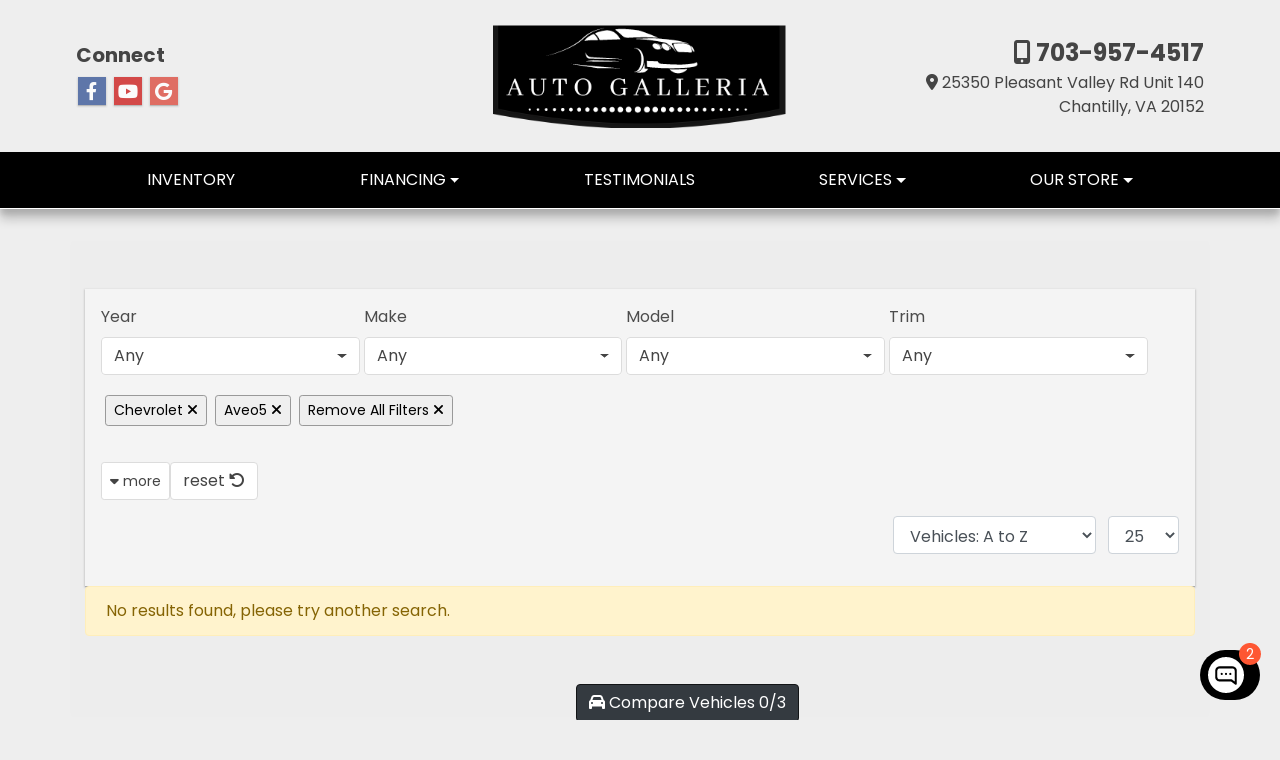

--- FILE ---
content_type: application/javascript; charset=UTF-8
request_url: https://chat.matador.ai/static/js/708.0e7cc4c2.chunk.js
body_size: 26084
content:
"use strict";
!function(){try{var e="undefined"!=typeof window?window:"undefined"!=typeof global?global:"undefined"!=typeof globalThis?globalThis:"undefined"!=typeof self?self:{},n=(new e.Error).stack;n&&(e._sentryDebugIds=e._sentryDebugIds||{},e._sentryDebugIds[n]="67282902-6340-52fa-b29d-10094043fd18")}catch(e){}}();
(self.webpackChunkwingage_chat=self.webpackChunkwingage_chat||[]).push([[708],{3251:(e,t,i)=>{i.d(t,{A:()=>r});var a=i(31750),n=i(87698);class o{}o.sendQuestion=e=>{let{itemId:t,param:i}=e;try{return(0,a.$P)(`triggers/${t}`,i)}catch(o){throw n.Cp(o,{extra:{isLeadSubmission:!0}}),o}},o.textMe=e=>{let{locationId:t,param:i}=e;try{return(0,a.$P)(`text-us/${t}/message/create`,i)}catch(o){throw n.Cp(o,{extra:{isLeadSubmission:!0}}),o}},o.exitIntent=e=>{let{locationId:t,param:i}=e;try{return(0,a.$P)(`smart-promotions/${t}/message/create`,i)}catch(o){throw n.Cp(o,{extra:{isLeadSubmission:!0}}),o}},o.desktopCoupon=e=>{let{locationId:t,param:i}=e;try{return(0,a.$P)(`coupons/${t}/message/create`,i)}catch(o){throw n.Cp(o,{extra:{isLeadSubmission:!0}}),o}},o.subscriberGrowth=e=>{let{locationId:t,param:i}=e;try{return(0,a.$P)(`subscriber-growth/${t}/message/create`,i)}catch(o){throw n.Cp(o,{extra:{isLeadSubmission:!0}}),o}};const r=o},3434:(e,t,i)=>{i.d(t,{GA:()=>c,MJ:()=>d,Pj:()=>l,Qp:()=>p,V2:()=>m,cM:()=>s,k5:()=>n,mA:()=>o,qS:()=>r,qx:()=>u,wq:()=>g,x9:()=>h});i(65043);var a=i(70579);const n={startConversation:(0,a.jsx)("svg",{width:15.356,height:14.033,viewBox:"0 0 15.356 14.033",children:(0,a.jsx)("path",{"data-name":"Path 5646",d:"M13.316 0a2.042 2.042 0 012.04 2.04v7.07a2.042 2.042 0 01-2.04 2.04h-1.173v2.883L8.294 11.15H2.039A2.042 2.042 0 010 9.11V2.04A2.042 2.042 0 012.039 0zm1.011 9.11V2.04a1.012 1.012 0 00-1.011-1.011H2.039a1.012 1.012 0 00-1.01 1.011v7.07a1.012 1.012 0 001.01 1.011h6.6l2.477 1.856v-1.856h2.2a1.012 1.012 0 001.012-1.011zM5.363 4.8a.772.772 0 11-.772.772.772.772 0 01.772-.772zm4.63 0a.772.772 0 11-.772.772.772.772 0 01.772-.772zm-2.315 0a.772.772 0 11-.772.772.772.772 0 01.772-.772z",fill:"#fff",fillRule:"evenodd"})}),sendMessage:(0,a.jsxs)("svg",{xmlns:"http://www.w3.org/2000/svg",width:"17",height:"16",viewBox:"0 0 17 16",fill:"none",children:[(0,a.jsxs)("g",{clipPath:"url(#clip0_15411_1017)",children:[(0,a.jsx)("path",{d:"M16.0483 0.462828C15.6481 0.053861 15.0559 -0.0974011 14.5037 0.0626646L1.6264 3.78339C1.04376 3.94505 0.630789 4.40684 0.519544 4.99269C0.405898 5.58973 0.80286 6.34843 1.32147 6.66536L5.34792 9.12396C5.76089 9.37691 6.2939 9.31368 6.63565 8.97112L11.2464 4.36043C11.4784 4.11953 11.8626 4.11953 12.0947 4.36043C12.3267 4.59172 12.3267 4.96867 12.0947 5.20877L7.47599 9.81943C7.13345 10.162 7.06942 10.6934 7.32153 11.1072L9.78175 15.1489C10.0698 15.6283 10.5661 15.9012 11.1103 15.9012C11.1743 15.9012 11.2464 15.9012 11.3104 15.8923C11.9346 15.8131 12.4308 15.3881 12.6149 14.7879L16.4325 2.00746C16.6005 1.46324 16.4485 0.870994 16.0483 0.462828Z",fill:"white"}),(0,a.jsx)("path",{opacity:"0.4",fillRule:"evenodd",clipRule:"evenodd",d:"M1.30903 11.851C1.15537 11.851 1.0017 11.7926 0.884856 11.675C0.65036 11.4405 0.65036 11.0611 0.884856 10.8266L1.9773 9.73336C2.2118 9.49969 2.59195 9.49969 2.82645 9.73336C3.06014 9.96788 3.06014 10.348 2.82645 10.5825L1.7332 11.675C1.61636 11.7926 1.4627 11.851 1.30903 11.851ZM4.31922 12.8054C4.16556 12.8054 4.0119 12.7469 3.89505 12.6293C3.66056 12.3948 3.66056 12.0154 3.89505 11.7809L4.9875 10.6876C5.222 10.454 5.60215 10.454 5.83665 10.6876C6.07034 10.9222 6.07034 11.3024 5.83665 11.5368L4.7434 12.6293C4.62655 12.7469 4.47288 12.8054 4.31922 12.8054ZM4.52225 15.6609C4.63911 15.7785 4.79277 15.837 4.94643 15.837C5.10009 15.837 5.25376 15.7785 5.3706 15.6609L6.46385 14.5685C6.69755 14.334 6.69755 13.9538 6.46385 13.7193C6.22936 13.4856 5.8492 13.4856 5.6147 13.7193L4.52225 14.8126C4.28776 15.047 4.28776 15.4264 4.52225 15.6609Z",fill:"white"})]}),(0,a.jsx)("defs",{children:(0,a.jsx)("clipPath",{id:"clip0_15411_1017",children:(0,a.jsx)("rect",{width:"16",height:"16",fill:"white",transform:"translate(0.5)"})})})]}),matadorIcon:(0,a.jsxs)("svg",{width:"95",height:"25",viewBox:"0 0 95 25",fill:"none",xmlns:"http://www.w3.org/2000/svg",children:[(0,a.jsx)("path",{d:"M54.9178 18.2438V19.9104C54.3935 20.0295 53.8687 20.089 53.3443 20.089C51.3627 20.089 50.0805 19.1366 50.0805 16.9342V12.47H48.6235V10.8033H50.0805V8.24377H52.004V10.8033H54.6266V12.47H52.004V16.7557C52.004 17.9462 52.6451 18.3033 53.7524 18.3033C54.1017 18.3628 54.5098 18.3033 54.9178 18.2438Z",fill:"black"}),(0,a.jsx)("path",{d:"M36.3845 7.4697V19.9102H34.4611V12.2316L31.0225 16.815H30.3814L26.9427 12.2316V19.9102H25.0194V7.4697H25.7188L30.7311 14.315L35.7434 7.4697H36.3845Z",fill:"black"}),(0,a.jsx)("path",{d:"M47.2244 10.8033V19.9104H45.4177V18.72C44.66 19.6128 43.5526 20.1485 42.387 20.089C39.8809 20.089 38.0158 18.0652 38.0158 15.3271C38.0158 12.589 39.8226 10.5652 42.387 10.5652C43.6109 10.5057 44.7766 11.1009 45.5342 12.0533V10.8033H47.2244ZM45.3594 15.3866C45.3594 13.3033 44.0189 12.4104 42.6784 12.4104C41.0465 12.47 39.8226 13.8985 39.9392 15.5057C39.9974 17.0533 41.2213 18.2438 42.6784 18.3033C44.0189 18.3033 45.3594 17.4104 45.3594 15.3866Z",fill:"black"}),(0,a.jsx)("path",{d:"M64.8846 10.8033V19.9104H63.0194V18.7199C62.2615 19.6128 61.1542 20.1485 59.9887 20.089C57.4824 20.089 55.6177 18.0652 55.6177 15.3271C55.6177 12.589 57.4243 10.5652 59.9887 10.5652C61.1542 10.5652 62.3201 11.1009 63.0775 12.1128V10.8033H64.8846ZM62.9613 15.3866C62.9613 13.3033 61.6209 12.4104 60.28 12.4104C58.6484 12.4699 57.4243 13.8985 57.5411 15.5057C57.5992 17.0533 58.8233 18.2437 60.28 18.3033C61.6209 18.3033 62.9613 17.4104 62.9613 15.3866Z",fill:"black"}),(0,a.jsx)("path",{d:"M64.8846 10.8033V19.9104H63.0194V18.7199C62.2615 19.6128 61.1542 20.1485 59.9887 20.089C57.4824 20.089 55.6177 18.0652 55.6177 15.3271C55.6177 12.589 57.4243 10.5652 59.9887 10.5652C61.1542 10.5652 62.3201 11.1009 63.0775 12.1128V10.8033H64.8846ZM62.9613 15.3866C62.9613 13.3033 61.6209 12.4104 60.28 12.4104C58.6484 12.4699 57.4243 13.8985 57.5411 15.5057C57.5992 17.0533 58.8233 18.2437 60.28 18.3033C61.6209 18.3033 62.9613 17.4104 62.9613 15.3866Z",fill:"black"}),(0,a.jsx)("path",{d:"M75.7251 7.64871V19.9106H73.9767V18.6011C73.2193 19.613 72.0533 20.1487 70.8297 20.0892C68.2653 20.0892 66.4587 18.0654 66.4587 15.3273C66.4587 12.5892 68.2653 10.5654 70.8297 10.5654C71.937 10.5059 73.0443 10.982 73.8023 11.8749V7.64871H75.7251ZM73.8604 15.3868C73.8604 13.3035 72.52 12.4106 71.1791 12.4106C69.5475 12.4702 68.3234 13.8987 68.4402 15.5059C68.4983 17.0535 69.7224 18.244 71.1791 18.3035C72.4614 18.3035 73.8604 17.4106 73.8604 15.3868Z",fill:"black"}),(0,a.jsx)("path",{d:"M77.2984 15.3273C77.2398 12.6487 79.3381 10.5059 81.9607 10.4463C84.5833 10.3868 86.6816 12.5297 86.7398 15.2083C86.7984 17.8868 84.7001 20.0297 82.0775 20.0892H82.0194C79.4549 20.1487 77.3566 18.0654 77.2984 15.4463C77.2984 15.4463 77.2984 15.3868 77.2984 15.3273ZM84.8169 15.3868C84.8751 13.8392 83.7091 12.4701 82.1938 12.4106C80.6785 12.3511 79.3381 13.5416 79.2799 15.0892C79.2799 15.2083 79.2799 15.2678 79.2799 15.3868C79.2218 16.9345 80.3872 18.2439 81.9026 18.3035C83.4179 18.363 84.7001 17.1725 84.7583 15.6249C84.8169 15.5059 84.8169 15.4463 84.8169 15.3868Z",fill:"black"}),(0,a.jsx)("path",{d:"M93.4431 10.803V12.5292H92.8601C91.4616 12.5292 90.2375 13.3625 90.2375 15.0292V19.9101H88.3141V10.803H90.0626V11.9934C90.7037 11.1601 91.636 10.6839 92.6852 10.7434C92.9769 10.6839 93.21 10.7434 93.4431 10.803Z",fill:"black"}),(0,a.jsx)("path",{d:"M19.6928 1.73643C19.6345 1.61738 19.4597 1.61738 19.3431 1.67691C19.2848 1.67691 19.2848 1.73643 19.2848 1.79595C19.2265 1.85548 19.2265 1.915 19.2848 1.97453C19.9843 4.11738 18.8769 6.43881 16.837 7.15308C16.429 7.27214 16.021 7.39121 15.5548 7.39121H6.87073C4.65602 7.33168 2.84927 5.48642 2.90756 3.22453C2.90756 2.80786 2.96584 2.39119 3.14068 1.97453C3.14068 1.915 3.14068 1.85548 3.14068 1.79595C3.02412 1.61738 2.90756 1.55786 2.79099 1.61738C2.73271 1.61738 2.73271 1.67691 2.67443 1.67691C2.0916 2.68881 1.74191 3.76024 1.74191 4.89119C1.74191 7.33168 3.25725 9.47454 5.53025 10.2483C3.31553 13.165 3.54866 17.3317 6.11307 19.9507L8.91064 22.8079C9.20202 23.1055 9.61 23.2841 9.95969 23.2841H12.3493C12.7573 23.2841 13.1652 23.1055 13.3984 22.8079L16.1959 19.9507C18.7603 17.3317 18.9935 13.165 16.7787 10.2483C18.9935 9.47454 20.5088 7.33168 20.5088 4.89119C20.6253 3.76024 20.3339 2.68881 19.6928 1.73643ZM14.156 17.6293L10.9505 20.9626V18.9388C9.95969 18.8793 8.96888 18.4626 8.26952 17.7483V17.6888C6.69589 16.0221 6.69589 13.3435 8.32781 11.7364C9.95969 10.1293 12.5824 10.1293 14.156 11.7959C14.9137 12.5697 15.3217 13.6412 15.3217 14.7126C15.3217 15.8435 14.9137 16.8555 14.156 17.6293Z",fill:"#4F49F5"})]}),checkIcon:(0,a.jsx)("svg",{xmlns:"http://www.w3.org/2000/svg",width:"12",height:"9.429",viewBox:"0 0 12 9.429",children:(0,a.jsx)("g",{id:"noun_Check_1807525",transform:"translate(337.469 51.979)",children:(0,a.jsx)("g",{id:"Group_487","data-name":"Group 487",transform:"translate(-337.469 -51.979)",children:(0,a.jsx)("path",{id:"Path_747","data-name":"Path 747",d:"M28.911,978.1l-.81.826c-1.81,1.849-3.463,3.661-5.2,5.47l-2.044-1.67-.894-.729-1.43,1.821.894.729,2.86,2.331.8.65.727-.741c2.057-2.1,3.9-4.164,5.911-6.217l.81-.826L28.911,978.1Z",transform:"translate(-18.531 -978.097)",fill:"#f4f7fc"})})})}),typing:(0,a.jsxs)("svg",{style:{margin:"auto",background:"#f1f2f3"},viewBox:"0 0 100 100",preserveAspectRatio:"xMidYMid",display:"block",children:[(0,a.jsx)("circle",{cx:70,cy:52,r:7,fill:"#5e6fa3",children:(0,a.jsx)("animate",{attributeName:"cy",calcMode:"spline",keySplines:"0 0.5 0.5 1;0.5 0 1 0.5;0.5 0.5 0.5 0.5",repeatCount:"indefinite",values:"52;48;52;52",keyTimes:"0;0.24000000000000002;0.48000000000000004;1",dur:"1s",begin:"-0.48000000000000004s"})}),(0,a.jsx)("circle",{cx:50,cy:49.558,r:7,fill:"#5e6fa3",children:(0,a.jsx)("animate",{attributeName:"cy",calcMode:"spline",keySplines:"0 0.5 0.5 1;0.5 0 1 0.5;0.5 0.5 0.5 0.5",repeatCount:"indefinite",values:"52;48;52;52",keyTimes:"0;0.24000000000000002;0.48000000000000004;1",dur:"1s",begin:"-0.32s"})}),(0,a.jsx)("circle",{cx:30,cy:48.022,r:7,fill:"#5e6fa3",children:(0,a.jsx)("animate",{attributeName:"cy",calcMode:"spline",keySplines:"0 0.5 0.5 1;0.5 0 1 0.5;0.5 0.5 0.5 0.5",repeatCount:"indefinite",values:"52;48;52;52",keyTimes:"0;0.24000000000000002;0.48000000000000004;1",dur:"1s",begin:"-0.16s"})})]}),noImage:(0,a.jsxs)("svg",{width:"15",height:"15",viewBox:"0 0 30 30",children:[(0,a.jsx)("defs",{children:(0,a.jsx)("clipPath",{id:"prefix__a",children:(0,a.jsx)("path",{fill:"none",d:"M0 0h30v30H0z"})})}),(0,a.jsx)("g",{"data-name":"Symbol 9 \\u2013 1",clipPath:"url(#prefix__a)",children:(0,a.jsx)("path",{"data-name":"Union 1",d:"M0 30v-3.75c0-4.126 6.75-7.5 15-7.5s15 3.375 15 7.5V30zM7.5 7.5A7.5 7.5 0 1115 15a7.5 7.5 0 01-7.5-7.5z",fill:"#fff"})})]}),noImageDefault:(0,a.jsxs)("svg",{width:"15",height:"15",viewBox:"0 0 30 30",children:[(0,a.jsx)("defs",{children:(0,a.jsx)("clipPath",{id:"prefix__a",children:(0,a.jsx)("path",{fill:"none",d:"M0 0h30v30H0z"})})}),(0,a.jsx)("g",{"data-name":"Symbol 9 \\u2013 1",clipPath:"url(#prefix__a)",children:(0,a.jsx)("path",{"data-name":"Union 1",d:"M0 30v-3.75c0-4.126 6.75-7.5 15-7.5s15 3.375 15 7.5V30zM7.5 7.5A7.5 7.5 0 1115 15a7.5 7.5 0 01-7.5-7.5z",fill:"#cdd9ea"})})]})},o=e=>(0,a.jsxs)("svg",{"data-name":"Group 1915",width:11.49,height:5.47,viewBox:"0 0 11.49 5.47",children:[(0,a.jsx)("path",{"data-name":"Subtraction 1",d:"M6.609 5.47L4.862 3.724l.533-.488.082-.075 1.132 1.131L10.774.126a.407.407 0 01.589 0 .408.408 0 010 .589L6.61 5.469z",fill:e.color?e.color:"#a3a6be"}),(0,a.jsx)("g",{"data-name":"Group 1914",children:(0,a.jsx)("g",{"data-name":"Group 1913",children:(0,a.jsx)("path",{"data-name":"Path 5627",d:"M2.609 4.292L.715 2.4a.407.407 0 00-.589 0 .407.407 0 000 .589l2.483 2.483L7.364.717a.407.407 0 000-.589.407.407 0 00-.589 0z",fill:e.color?e.color:"#a3a6be"})})})]}),r=e=>(0,a.jsx)("svg",{width:16,height:16,viewBox:"0 0 240.823 240.823",children:(0,a.jsx)("path",{d:"M57.633 129.007L165.93 237.268c4.752 4.74 12.451 4.74 17.215 0 4.752-4.74 4.752-12.439 0-17.179l-99.707-99.671 99.695-99.671c4.752-4.74 4.752-12.439 0-17.191-4.752-4.74-12.463-4.74-17.215 0L57.621 111.816c-4.679 4.691-4.679 12.511.012 17.191z",fill:e.color?e.color:"#fff"})}),l=e=>(0,a.jsx)("svg",{width:12.902,height:12.44,viewBox:"0 0 12.902 12.44",...e,children:(0,a.jsx)("g",{"data-name":"Group 1972",children:(0,a.jsxs)("g",{"data-name":"Group 1859",fill:e.colorIcon?e.colorIcon:"none",stroke:e.color?e.color:"#fff",strokeLinecap:"round",strokeWidth:e.stroke?e.stroke:1,children:[(0,a.jsx)("path",{"data-name":"Line 303",d:"M1.131 1.131l10.64 10.177"}),(0,a.jsx)("path",{"data-name":"Line 304",d:"M1.131 11.308l10.64-10.177"})]})})}),s=e=>(0,a.jsx)("svg",{xmlns:"http://www.w3.org/2000/svg",width:14.468,height:14.466,viewBox:"0 0 14.468 14.466",...e,children:(0,a.jsx)("g",{"data-name":"Group 8756",children:(0,a.jsx)("path",{"data-name":"Path 6126",d:"M.436 0A.455.455 0 000 .47a.5.5 0 00.015.1l1.506 5.645 6.652 1.018-6.65 1.017L.015 13.9a.453.453 0 00.641.521l13.562-6.785a.45.45 0 000-.807L.656.048A.471.471 0 00.436 0z",fill:e.color?e.color:"#fff"})})}),c=e=>(0,a.jsx)("svg",{xmlns:"http://www.w3.org/2000/svg",width:e.width,height:e.height,viewBox:"0 0 51 51",children:(0,a.jsxs)("g",{id:"Group_8767","data-name":"Group 8767",transform:"translate(1758 -2878)",children:[(0,a.jsx)("circle",{id:"Ellipse_681","data-name":"Ellipse 681",cx:"25.5",cy:"25.5",r:"25.5",transform:"translate(-1758 2878)",fill:"#00cb85",opacity:"0.06"}),(0,a.jsx)("circle",{id:"Ellipse_682","data-name":"Ellipse 682",cx:"19.877",cy:"19.877",r:"19.877",transform:"translate(-1752.378 2883.622)",fill:"#00cb85",opacity:"0.06"}),(0,a.jsx)("circle",{id:"Ellipse_683","data-name":"Ellipse 683",cx:"14.255",cy:"14.255",r:"14.255",transform:"translate(-1746.698 2889.302)",fill:"#00cb85",opacity:"0.16"}),(0,a.jsx)("g",{id:"noun_Check_1813701",transform:"translate(-1739.844 2898.44)",children:(0,a.jsx)("g",{id:"Group_7051","data-name":"Group 7051",transform:"translate(0 0)",children:(0,a.jsx)("path",{id:"Path_5801","data-name":"Path 5801",d:"M13.567,0a1,1,0,0,0-.689.305C10.392,2.8,7.732,5.652,5.248,8.171L1.7,5.252A1,1,0,1,0,.435,6.793L4.692,10.3a1,1,0,0,0,1.346-.063c2.692-2.7,5.613-5.858,8.264-8.514A1,1,0,0,0,13.567,0Z",fill:"#00cb85"})})})]})}),d=e=>(0,a.jsx)("svg",{xmlns:"http://www.w3.org/2000/svg",width:"28.686",height:"28.686",viewBox:"0 0 28.686 28.686",children:(0,a.jsxs)("g",{id:"Send_1_","data-name":"Send (1)",transform:"translate(14.298) rotate(45)",children:[(0,a.jsx)("path",{id:"Path_6915","data-name":"Path 6915",d:"M19.772.589A1.973,1.973,0,0,0,17.808.08L1.432,4.811A1.948,1.948,0,0,0,.025,6.349a2.275,2.275,0,0,0,1.02,2.127L6.165,11.6A1.332,1.332,0,0,0,7.8,11.408l5.863-5.863a.748.748,0,0,1,1.079,0,.768.768,0,0,1,0,1.079L8.871,12.487a1.333,1.333,0,0,0-.2,1.638l3.129,5.14a2.037,2.037,0,0,0,1.944.945,1.978,1.978,0,0,0,1.659-1.4L20.261,2.553A1.977,1.977,0,0,0,19.772.589Z",transform:"translate(0 0)",fill:e.color?e.color:"#5b66ea"}),(0,a.jsx)("path",{id:"Path_6916","data-name":"Path 6916",d:"M7.318,5.292a.765.765,0,0,1,0,1.08L5.928,7.761A.763.763,0,0,1,4.849,6.682l1.389-1.39A.765.765,0,0,1,7.318,5.292Zm-.8-3.855a.765.765,0,0,1,0,1.08L5.13,3.906A.763.763,0,0,1,4.052,2.827l1.389-1.39A.765.765,0,0,1,6.521,1.436ZM2.693.223a.765.765,0,0,1,0,1.08L1.3,2.692A.763.763,0,0,1,.224,1.613L1.613.223A.765.765,0,0,1,2.693.223Z",transform:"translate(0.265 12.154)",fill:e.color?e.color:"#5b66ea",opacity:"0.4"})]})}),p=e=>(0,a.jsx)("svg",{className:"arrow-right",width:"9",height:"15",viewBox:"0 0 9 15",fill:"none",xmlns:"http://www.w3.org/2000/svg",children:(0,a.jsx)("path",{d:"M5.81915 7.80351L0.45665 13.166L1.98848 14.6978L8.88281 7.80351L1.98848 0.90918L0.45665 2.44101L5.81915 7.80351Z",fill:"#4A4A4A"})}),u=()=>(0,a.jsx)("svg",{width:"20",height:"20",viewBox:"0 0 24 24",fill:"none",xmlns:"http://www.w3.org/2000/svg",children:(0,a.jsx)("path",{d:"M16.247 5.77537L2.52393 11.4497C1.94578 11.6887 1.55876 12.2249 1.51385 12.8489C1.46898 13.4729 1.77528 14.059 2.31323 14.3783L6.56186 16.9004L10.7885 12.6737C10.983 12.4792 11.2984 12.4792 11.4929 12.6737C11.6874 12.8682 11.6874 13.1836 11.4929 13.3781L7.26626 17.6048L9.78832 21.8534C10.1077 22.3914 10.6937 22.6977 11.3177 22.6528C11.943 22.6078 12.4783 22.2198 12.717 21.6427L18.3913 7.91961C18.6496 7.29481 18.5131 6.60969 18.035 6.13161C17.5569 5.65352 16.8718 5.51697 16.247 5.77537Z",fill:"white"})}),h=e=>{let{fill:t="#fff"}=e;return(0,a.jsx)("svg",{xmlns:"http://www.w3.org/2000/svg",width:"32",height:"24",viewBox:"0 0 24 30",children:(0,a.jsxs)("g",{children:[(0,a.jsx)("path",{fill:t,d:"M28.035 2.719H1.965A1.967 1.967 0 000 4.688V21.19c0 1.086.879 1.965 1.965 1.965h8.652l2.88 3.422c.374.445.925.703 1.503.703.582 0 1.129-.258 1.504-.703l2.879-3.422h8.652A1.964 1.964 0 0030 21.191V4.688a1.967 1.967 0 00-1.965-1.97zm0 18.472H18.47L15 25.313l-3.469-4.122H1.965V4.688h26.07zm0 0"}),(0,a.jsx)("path",{fill:t,d:"M5.594 10.285h8.972a.982.982 0 100-1.965H5.594a.982.982 0 000 1.965zm0 0M4.652 15.328c0 .543.438.98.98.98h18.735a.982.982 0 000-1.965H5.633a.982.982 0 00-.98.985zm0 0"})]})})},g=e=>{let{fill:t="#fff"}=e;return(0,a.jsx)("svg",{xmlns:"http://www.w3.org/2000/svg",width:24,height:24,viewBox:"0 0 24 24",fill:t,children:(0,a.jsx)("path",{d:"M3.6 4.9C2.1 6.5 2 7.2 3 9.2c2.6 4.9 6.3 8.9 10.1 10.9 3.8 1.9 4.2 1.9 6.5.4 3-1.9 3-2.6-.1-5.5-2-1.9-2.7-2.1-4-1-2.3 1.9-5.8-1.5-5-4.8.4-1.6 0-3.1-1.1-4.3-2.2-2.4-3.6-2.4-5.8 0zm4.9 3.8c-.8 3.3 5 9 7.2 7.2 1.1-1 1.7-.9 3 .3 1.8 1.9 1 3.8-1.6 3.8-2.8 0-9.4-5.3-11.5-9.2-1.7-3.1-1.8-3.9-.7-5.2 1.9-2.3 4.4-.1 3.6 3.1z"})})},m=()=>(0,a.jsx)("svg",{xmlns:"http://www.w3.org/2000/svg",width:"25",height:"24",viewBox:"0 0 25 24",fill:"none",children:(0,a.jsx)("path",{d:"M13.5 3H11.5C6.52944 3 2.5 7.02944 2.5 12V17C2.5 19.2091 4.29086 21 6.5 21H13.5C18.4706 21 22.5 16.9706 22.5 12C22.5 7.02944 18.4706 3 13.5 3Z",fill:"white"})})},59850:(e,t,i)=>{i.d(t,{a:()=>a,m:()=>r});const a=e=>{if(!e)return"Arial, 'Helvetica Neue', sans-serif";const t=e._token,i=e._location_id;let a="Arial, 'Helvetica Neue', sans-serif";return n.includes(i)&&(a="Volvo Novum"),"12423abb841941c552815dac59ee48477267ec50"!==t&&"489734309b0baf97129d98198f67cf878bacbb85"!==t&&"25e67694cd84d6cb8471cd7b765077c14315a923"!==t&&"aeb87d7628e0145574fec7667902769095eab957"!==t||(a="Arial"),a},n=["6745aad38f06faf6a6ca13ef"],o=["68e6ab5f1f288d6e844e77b9","69246047c84bcb057d926de3"],r=e=>{const t={fontFamily:'BlinkMacSystemFont, "Segoe UI", Roboto, "Helvetica Neue", Arial, sans-serif'};return n.includes(e)&&(t.fontFamily='Volvo Novum, BlinkMacSystemFont, "Segoe UI", Roboto, "Helvetica Neue", Arial, sans-serif'),"67780f5e3fd6d546a196f570"!==e&&"669e73689bbbd1bad1b06a61"!==e||(t.fontFamily='"BMW Type Next", sans-serif'),o.includes(e)&&(t.fontFamily='"Mazda Type", sans-serif',t.letterSpacing="2px"),t}},74708:(e,t,i)=>{i.r(t),i.d(t,{default:()=>te});var a=i(65043),n=i(94574),o=i(3251),r=i(17195),l=i.n(r),s=i(38889),c=i(70579);const d=n.Ay.div`
  position: absolute;
  right: 10px;
  top: 3px;
  background-color: ${e=>e.enableSubmit?e.backgroundColor:"#D1D2DE"};
  padding: 6px 10px;
  border-radius: 19px;
  color: #ffffff;
  cursor: pointer;
  font-size: 15px;
`,p=e=>{let{id:t,onClick:i,enableSubmit:a,text:n,backgroundColor:o="#706AFF"}=e;return(0,c.jsx)(d,{backgroundColor:o,id:t,onClick:i,enableSubmit:a,children:n||s.P.CHAT_TEXT_ME})};var u=i(3434);const h=n.Ay.div`
  height: 25px;
  width: 25px;
  background: ${e=>e.color};
  border-radius: 4px;
  position: absolute;
  top: 5px;
  right: 10px;
  cursor: pointer;
  filter: ${e=>e.disabled?"grayscale(1);":"none"};

  & svg {
    position: relative;
    left: 4px;
  }
`,g=n.Ay.div`
  width: 100%;
  display: flex;
  position: relative;

  .form-control {
    height: ${e=>"default"===e.theme?"54px":"36px"};
    border-radius: ${e=>"default"===e.theme?"27px":"4px"};
    box-shadow: none !important;
    border: 0 !important;
    font-size: ${e=>e.fontSize} !important;
  }

  .selected-flag:hover,
  .selected-flag:focus,
  .selected-flag:active {
    border-radius: ${e=>"default"===e.theme?"27px !important":"4px !important"};
  }

  .submit-opa {
    position: absolute;
    right: 0;
  }
`,m=e=>{let{value:t,onChange:i,theme:n,enableSubmit:o,onSubmit:r,initialCountry:d,getPhoneNumberFromClipboard:m,onKeyDown:f,primaryColor:A,hideFlag:w,useIcon:x,fontSize:k,disableCountryCode:C,masks:v}=e;const b={button:{backgroundColor:"#FFFFFF",borderWidth:1,borderColor:"#EFEFEF",textAlign:"center",marginLeft:14,borderRadius:20,height:26,marginTop:14,paddingLeft:5,paddingRight:5,display:w?"none":"block"},input:{borderWidth:1,backgroundColor:"#EFEFEF",borderColor:"#EFEFEF",borderRadius:27,width:"100%",paddingLeft:w?0:48},dropdown:{bottom:35,borderRadius:4}};(0,a.useEffect)(()=>{document.querySelectorAll(".text-me")[0]&&document.querySelectorAll(".text-me")[0].addEventListener("paste",m)},[]);const S="light"===n?{button:{backgroundColor:"#FFFFFF",borderWidth:1,borderColor:"#EFEFEF",borderRadius:4,margin:6},input:{borderWidth:1,backgroundColor:"#EFEFEF",borderColor:"#EFEFEF",borderRadius:4,width:"100%",heigth:36},dropdown:{bottom:35,borderRadius:4}}:b;let y="default"===n&&(0,c.jsx)(p,{id:"submit-button",backgroundColor:A,onClick:r,enableSubmit:o,buttonText:s.P.CHAT_TEXT_ME});return x&&(y=(0,c.jsx)(h,{color:A,onClick:r,disabled:!o,id:"small-submit-button",children:(0,u.qx)()})),(0,c.jsxs)(g,{id:"phone-field-input",theme:n,fontSize:k,children:[(0,c.jsx)(l(),{country:d||"us",onlyCountries:["us","ca","au"],inputClass:"text-me",countryCodeEditable:!0,value:t,placeholder:s.P.MOBILE_PHONE,onChange:i,inputStyle:S.input,buttonStyle:S.button,dropdownStyle:S.dropdown,disableDropdown:!0,onKeyDown:f,disableCountryCode:C,masks:v}),y]})},f=n.Ay.input`
  width: 100%;
  background: #f5f5f5 0% 0% no-repeat padding-box;
  border: 1px solid #efefef;
  font: normal normal normal 15px/20px Roboto;
  letter-spacing: 0px;
  color: #747b95;
  padding-right: 10px;
  height: ${e=>"default"===e.theme?"50px":"30px"};
  border-radius: ${e=>"default"===e.theme?"27px":"4px"};
  padding-left: ${e=>"default"===e.theme?"21px":"10px"};
  font-family: BlinkMacSystemFont, "Segoe UI", Roboto, "Helvetica Neue", Arial,
    sans-serif;

  &:focus {
    outline: none;
    box-shadow: none;
  }
`,A=n.Ay.div`
  width: 100%;
  display: flex;
  position: relative;
  z-index: 2;

  #name {
    font-size: ${e=>e.fontSize} !important;
  }
`,w=n.Ay.div`
  height: 25px;
  width: 25px;
  background: ${e=>e.color};
  border-radius: 4px;
  position: absolute;
  top: 5px;
  right: 10px;
  cursor: pointer;
  filter: ${e=>e.disabled?"grayscale(1);":"none"};

  & svg {
    position: relative;
    left: 4px;
  }
`,x=e=>{const{theme:t,onSubmit:i,enableSubmit:a,primaryColor:n,buttonText:o,useIcon:r,fontSize:l=14}=e;let s="default"===t&&(0,c.jsx)(p,{id:"submit-text",backgroundColor:n,onClick:i,enableSubmit:a,text:o});return r&&(s=(0,c.jsx)(w,{color:n,onClick:i,disabled:!a,id:"small-submit-icon",children:(0,u.qx)()})),(0,c.jsxs)(A,{id:"name-wrapper",fontSize:l,children:[(0,c.jsx)(f,{...e,maxLength:25}),s]})};var k=i(95486),C=i(81636);const v=n.Ay.div`
  width: 100%;
  background: #fff;
  height: 100%;
  display: flex;
  border-radius: 8px;
  position: relative;
  flex-direction: column;
  justify-content: center;

  #name-wrapper {
    position: inherit;
  }

  #submit-button {
    top: 26%;
  }

  #submit-text {
    top: 50%;
    transform: translateY(-50%);
  }

  #small-submit-button {
    position: absolute;
    top: 25%;
  }

  #small-submit-icon {
    position: absolute;
    top: 31%;
  }
`,b=n.Ay.div`
  width: 100%;

  .text-me,
  input {
    display: flex;
    justify-content: center;
    align-items: center;
    height: auto !important;
    background: #fff !important;
    border: 0;
    color: #222222;
    padding-left: ${e=>e.hideFlag?"10px":"55px !important"};
  }

  #name {
    padding-left: 15px !important;
  }

  .react-tel-input {
    margin-left: 5px !important;
  }

  .flag-dropdown {
    margin-left: 5px !important;
    padding: 0px !important;
    margin-top: 18px !important;
  }

  .selected-flag {
    width: 45px;
  }

  #submit-button {
  }

  #name-wrapper #submit-text {
    //right: 5px;
  }

  #name {
    padding-left: 10px !important;
  }
`,S=e=>{let{phoneNumber:t,setPhoneNumber:i,name:n,setName:o,onSubmit:r,primaryColor:l,organizationCountryCode:d="us",termsLink:p="http://matador.ai/?utm_source=matador%20connect%20widget&utm_medium=link&utm_campaign=widget%20referral",displayButton:u,displayFlag:h,customerNameInput:g=!1}=e;const[f,A]=(0,a.useState)(0),[w,S]=(0,a.useState)(),[y,B]=(0,a.useState)(!1);(0,a.useEffect)(()=>{I()},[]);const J=e=>{const i=e||t;return(0,k.Q7)(i)},j=e=>{"Enter"===e.key&&(0===f?J()&&A(1):g?null!==n&&void 0!==n&&n.trim()&&r(0):r(0))},E=()=>{J()&&A(1)},L=()=>{g?null!==n&&void 0!==n&&n.trim()&&r(0):r(0)},H=e=>{let t=(e.clipboardData||window.clipboardData).getData("text");t=t.replace(/-|\s/g,""),t=t.replace("(",""),t=t.replace(")",""),t=t.replace("tel:",""),t=t.replace("+",""),10===t.length&&(t=`1${t}`),11===t.length&&(t=`1${t&&t.slice(1)}`),J(t),i(t)},I=()=>{const e=document.getElementById("cta-view-content");return(null===e||void 0===e?void 0:e.offsetWidth)<200?S("10px"):S("14px")},R=e=>(B(!0),"au"!==(null===d||void 0===d?void 0:d.toLowerCase())||e||y?i(e):i(`+04${e}`));return(0,c.jsxs)(v,{children:[(0,c.jsx)(b,{hideFlag:!h,children:0===f?(0,c.jsx)(m,{theme:"default",initialCountry:(null===d||void 0===d?void 0:d.toLocaleLowerCase())||"us",value:"au"!==(null===d||void 0===d?void 0:d.toLowerCase())||t||y?t:"+04",onChange:R,enableSubmit:J(),onSubmit:E,onKeyDown:j,primaryColor:l,hideFlag:!h,useIcon:!u,getPhoneNumberFromClipboard:H,fontSize:w,masks:{au:".. .... ...."},disableCountryCode:"au"===(null===d||void 0===d?void 0:d.toLowerCase())}):(0,c.jsx)(x,{id:"name",value:n,onChange:e=>o(e.target.value),placeholder:s.P.WHATS_YOUR_NAME,enableSubmit:!g||!(null===n||void 0===n||!n.trim()),onSubmit:L,theme:"default",onKeyDown:j,primaryColor:l,useIcon:!h,fontSize:w})}),1===f&&(0,c.jsx)("div",{style:{marginBottom:-5,paddingLeft:5},children:(0,c.jsx)(C.A,{termsLink:p,margin:0,type:"cta"})})]})};var y,B,J;function j(){return j=Object.assign?Object.assign.bind():function(e){for(var t=1;t<arguments.length;t++){var i=arguments[t];for(var a in i)({}).hasOwnProperty.call(i,a)&&(e[a]=i[a])}return e},j.apply(null,arguments)}function E(e,t){let{title:i,titleId:n,...o}=e;return a.createElement("svg",j({width:29,height:28,viewBox:"0 0 29 28",fill:"none",xmlns:"http://www.w3.org/2000/svg",xmlnsXlink:"http://www.w3.org/1999/xlink",ref:t,"aria-labelledby":n},o),i?a.createElement("title",{id:n},i):null,a.createElement("mask",{id:"mask0_18267_57128",style:{maskType:"alpha"},maskUnits:"userSpaceOnUse",x:0,y:0,width:29,height:28},y||(y=a.createElement("rect",{width:29,height:28,transform:"matrix(-1 0 0 1 29 0)",fill:"url(#pattern0)"}))),B||(B=a.createElement("g",{mask:"url(#mask0_18267_57128)"},a.createElement("rect",{id:"message-icon-svg",x:-8,y:1,width:36,height:34,fill:"white"}))),J||(J=a.createElement("defs",null,a.createElement("pattern",{id:"pattern0",patternContentUnits:"objectBoundingBox",width:1,height:1},a.createElement("use",{xlinkHref:"#image0_18267_57128",transform:"translate(0 -0.0178571) scale(0.00195312 0.00202288)"})),a.createElement("image",{id:"image0_18267_57128",width:512,height:512,xlinkHref:"[data-uri]"}))))}const L=a.forwardRef(E),H=(i.p,n.Ay.div`
  cursor: pointer;
  height: 100%;
  width: 100%;
  display: flex;
  justify-content: center;
  align-items: center;
`),I=n.Ay.p`
  margin: 0px;
  color: ${e=>e.textColor};
  font-size: ${e=>`${e.fontSize}px`};
  margin-left: 3px;
  font-weight: ${e=>e.isBold?"bold":"normal"};
`,R=(0,n.Ay)(L)`
  height: 23px;
  width: 23px;
  margin-right: 3px;
  & #message-icon-svg {
    fill: ${e=>e.fillcolor||"#fff"};
  }
`,P=e=>{let{text:t,textColor:i="#FFFFFF",onClick:a,fontSize:n,isInitialTextMessageBold:o}=e;return(0,c.jsxs)(H,{id:"initial-message-cta-matador",onClick:a,children:[(0,c.jsx)(R,{fillcolor:i,alt:t}),(0,c.jsx)(I,{fontSize:n,textColor:i,isBold:o,children:t})]})};var D,T,F,q;function O(){return O=Object.assign?Object.assign.bind():function(e){for(var t=1;t<arguments.length;t++){var i=arguments[t];for(var a in i)({}).hasOwnProperty.call(i,a)&&(e[a]=i[a])}return e},O.apply(null,arguments)}function G(e,t){let{title:i,titleId:n,...o}=e;return a.createElement("svg",O({className:"svg-icon",id:"thanks-icon-svg",style:{verticalAlign:"middle",fill:"white",overflow:"hidden"},viewBox:"0 0 1024 1024",xmlns:"http://www.w3.org/2000/svg",ref:t,"aria-labelledby":n},o),i?a.createElement("title",{id:n},i):null,D||(D=a.createElement("path",{d:"M514.56 936.448c-6.656 0-13.312-2.56-17.92-7.68L355.84 788.48H35.84c-14.336 0-25.6-11.264-25.6-25.6V112.64c0-14.336 11.264-25.6 25.6-25.6h957.44c14.336 0 25.6 11.264 25.6 25.6v650.24c0 14.336-11.264 25.6-25.6 25.6h-320L532.48 928.768c-4.608 5.12-11.264 7.68-17.92 7.68zM61.44 737.28h305.152c6.656 0 13.312 2.56 17.92 7.68l130.048 130.048 130.048-130.048c4.608-4.608 11.264-7.68 17.92-7.68H967.68V138.24H61.44v599.04z"})),T||(T=a.createElement("path",{d:"M263.68 458.24m-53.76 0a53.76 53.76 0 1 0 107.52 0 53.76 53.76 0 1 0-107.52 0Z"})),F||(F=a.createElement("path",{d:"M514.56 458.24m-53.76 0a53.76 53.76 0 1 0 107.52 0 53.76 53.76 0 1 0-107.52 0Z"})),q||(q=a.createElement("path",{d:"M770.56 458.24m-53.76 0a53.76 53.76 0 1 0 107.52 0 53.76 53.76 0 1 0-107.52 0Z"})))}const M=a.forwardRef(G),V=(i.p,n.Ay.div`
  height: 100%;
  width: 100%;
  display: flex;
  justify-content: center;
  align-items: center;

  svg {
    fill: ${e=>`${e.fillcolor} !important`||"#fff"};
  }
`),X=n.Ay.p`
  margin: 0px;
  color: ${e=>e.textColor};
  font-size: ${e=>`${e.fontSize}px`};
  margin-left: 5px;
  font-weight: ${e=>e.isBold?"bold":"normal"};
`,Y=(0,n.Ay)(M)`
  height: 18px;
  width: 23px;
  margin-right: 3px;
`,K=e=>{let{textColor:t="#FFFFFF",onClick:i,fontSize:a,isInitialTextMessageBold:n}=e;return(0,c.jsxs)(V,{onClick:i,fillcolor:t,children:[(0,c.jsx)(Y,{alt:s.P.CTA_THANK_YOU}),(0,c.jsx)(X,{fontSize:a,textColor:t,isBold:n,children:s.P.CTA_THANK_YOU})]})};var N=i(31750);class z{}z.getIntegratedCta=async e=>await(0,N.Vg)(`/cta/public/location/${e}`);const Q=z;var U=i(82905),Z=i(59850),W=i(91283),_=i(76214);const $=n.Ay.div`
  width: 100%;
  height: 100%;
  background: ${e=>e.primaryColor};
  border-radius: ${e=>`${e.borderRadius}px`};
  display: flex;
  align-items: center;
  justify-content: center;
  max-width: 100%;

  ${e=>e.locationStyles&&Object.entries(e.locationStyles).map(e=>{let[t,i]=e;return`${t.replace(/([A-Z])/g,"-$1").toLowerCase()}: ${i};`}).join("\n")}

  ${e=>e.isArmstrongOntario&&'\n    font-weight: 700 !important;\n    font-size: 13px !important;\n    font-family: "vwheadweb", sans-serif !important;\n  '}
`,ee=n.Ay.div`
  display: flex;
  align-items: center;
  justify-content: center;
  width: 100%;
  height: 100%;
`,te=e=>{let{locationId:t,initialTextMessage:i,primaryColor:n,textColor:r,data:l,initialIndex:d=0}=e;const[p,u]=(0,a.useState)(d),[h,g]=(0,a.useState)(""),[m,f]=(0,a.useState)(""),[A,w]=(0,a.useState)(),[x,k]=(0,a.useState)(l),[C,v]=(0,a.useState)(!1),[b,y]=(0,a.useState)(!1),[B,J]=(0,a.useState)(window.location.href),{sendFormSubmissionEvent:j,sendFormEngagementEvent:E,sendCtaInteractionEvent:L}=(0,U.A)(null===x||void 0===x?void 0:x.GATrackingNumber),[H,I]=(0,a.useState)(!1),[R,D]=(0,a.useState)(t),[T,F]=(0,a.useState)(),[q,O]=(0,a.useState)(!0),[G,M]=(0,a.useState)(!0),{lang:V}=(0,W.g)(),X=(0,a.useRef)(null);(0,_.A)(null===x||void 0===x?void 0:x.jdPowerToken);const Y=(0,a.useRef)(!1);(0,a.useEffect)(()=>{const e=window.location.search,t=new URLSearchParams(e).get("locationId");D(t)},[]),(0,a.useEffect)(()=>{v((null===x||void 0===x?void 0:x.location_disabled)||(null===x||void 0===x?void 0:x.organization_disabled))},[x]),(0,a.useEffect)(()=>(null!==x&&void 0!==x&&x.conditions.url&&B&&(X.current&&clearTimeout(X.current),X.current=setTimeout(()=>{ae()},500)),()=>{X.current&&clearTimeout(X.current)}),[x,B]),(0,a.useEffect)(()=>{R&&ie()},[R]),(0,a.useEffect)(()=>{1!==p||Y.current||(E({widget:"Integrated CTA"}),Y.current=!0)},[p,E]),(0,a.useEffect)(()=>{const e=window.location.search,t=new URLSearchParams(e),i=t.get("currentUrl"),a=t.get("initialIndex");1!==a&&"1"!==a||u(1),J(i)},[]);const N=(0,a.useCallback)(e=>{let{data:t}=e;"MATADOR-CTA-UPDATE-URL"===t.type&&t.url&&t.url!==B&&J(t.url)},[B]);(0,a.useEffect)(()=>(window.addEventListener("message",N),()=>window.removeEventListener("message",N)),[N]);const z=()=>{const e=navigator.userAgent||navigator.vendor||window.opera;return/iPad|iPhone|iPod/.test(e)||navigator.userAgent.includes("Macintosh")&&"ontouchend"in document||/Android/.test(e)?"MOBILE":"DESKTOP"},te=e=>{let{id:t,height:i,width:a,fullWidth:n}=e;window.parent.postMessage({type:"MATADOR-CTA-DIMENSIONS",id:t,height:i,width:a,fullWidth:n},"*")},ie=()=>{I("6616c6855428530013bd626d"===R||"660c30501bc7130013730ea0"===R)},ae=()=>{if(null!==x&&void 0!==x&&x.conditions.url){let e=function(e){let t=!1,i=!1;return e.url.forEach(e=>{let a=e.link.replace(/(^\w+:|^)\/\/(www\.)?/,"").replace(/\/$/,""),n=!1;switch(e.condition){case"contains":n=B.includes(a);break;case"starts_with":n=B.startsWith(a);break;case"matches":n=B===a;break;case"ends_with":n=B.endsWith(a);break;default:console.warn(`Unknown condition type: ${e.condition}`)}n&&("hide"===e.action?t=!0:"show"===e.action&&(i=!0))}),!t||i}(x.conditions);y(!e)}};(0,a.useEffect)(()=>{R&&ne()},[R]);const ne=async()=>{let e=await Q.getIntegratedCta(R);if(e.data){k(e.data);const{height:t,width:i,fullWidth:a,_location_id:n,device:o}=e.data;(e=>{const t=z();return"MOBILE"===t&&"MOBILE"===e||"DESKTOP"===t&&"DESKTOP"===e||"ALL"===e})(o)?te({id:n,height:t,width:i,fullWidth:a}):te({id:n,height:0,width:0,fullWidth:!1})}};(0,a.useEffect)(()=>{x&&setTimeout(()=>{oe()},100)},[x]);const oe=()=>{const e=document.getElementById("cta-view-content");e&&(e.offsetWidth<220&&M(!1),e.offsetWidth<270&&O(!1))};(0,a.useEffect)(()=>{w(V),(()=>{const e=e=>{if("MATADOR-VEHICLE-DETAILS"!==e.data.type)return;const{vin:t,make:i,model:a,year:n,trim:o,stock:r,mileage:l,exteriorcolor:s,interiorcolor:c}=e.data,d={...t&&17===(null===t||void 0===t?void 0:t.length)&&{vin:t},...i&&{make:i},...a&&{model:a},...n&&!isNaN(Number(n))&&{year:null===n||void 0===n?void 0:n.toString()},...o&&{trim:o},...r&&{stock:null===r||void 0===r?void 0:r.toString()},...l&&!isNaN(Number(l))&&{mileage:null===l||void 0===l?void 0:l.toString()}};(s||c)&&(d.color={...s&&{exterior:s},...c&&{interior:c}}),F([d])};window.addEventListener("message",e)})()},[]);const re=()=>{var e=navigator.userAgent||navigator.vendor||window.opera;return!!(e.match(/iPad/i)||e.match(/iPhone/i)||e.match(/iPod/i))||!!e.match(/Android/i)};if(!x||"NONE"===x.device)return null;if("ALL"!==x.device){if(re()&&"MOBILE"!==x.device)return null;if(!re()&&"DESKTOP"!==x.device)return null}const le=()=>{u(e=>e+1)},se=async()=>{const e={phone_number:h,firstName:(m||"").trim(),link:B,question:"Text me - Integrated CTA",language:(0,s.Z)(A)};if(T&&T.length>0){const t=T.filter(e=>Object.keys(e).length>0);if(t.length>0){e.vehicle=t;const i=t.map(e=>Object.keys(e).map(t=>`${e[t]}`).join(" ")).join(" ");e.question=`I'm interested in this ${i}`}}o.A.textMe({locationId:R,param:e}),j({widget:"Integrated CTA"}),le()},ce=()=>{const e=x.initialTextMessage.find(e=>e.language===A);return i||(e?e.text:"")};if(C||b||!x)return null;const de=(0,Z.m)(R);return(0,c.jsx)($,{primaryColor:n||x.primaryColor,textColor:r||x.textColor,fullWidth:x.fullWidth,borderRadius:x.borderRadius,id:"cta-view-content",onClick:()=>{L({widget:"Integrated CTA"})},isArmstrongOntario:H,locationStyles:de,children:(0,c.jsx)(ee,{children:0===p?(0,c.jsx)(P,{text:ce(),textColor:r||x.textColor,onClick:le,fontSize:x.fontSize,isInitialTextMessageBold:x.isInitialTextMessageBold}):1===p?(0,c.jsx)(S,{phoneNumber:h,setPhoneNumber:g,onSubmit:se,name:m,setName:f,primaryColor:n||x.primaryColor,organizationCountryCode:null===x||void 0===x?void 0:x.organizationCountryCode,textColor:r||x.textColor,termsLink:x.termsLink,displayButton:q,displayFlag:G,customerNameInput:x.customerNameInput||!1}):2===p?(0,c.jsx)(K,{textColor:r||x.textColor,fontSize:x.fontSize,isInitialTextMessageBold:x.isInitialTextMessageBold}):void 0})})}},81636:(e,t,i)=>{i.d(t,{A:()=>g});i(65043);var a=i(94574),n=i(38889),o=i(85001),r=i(70579);const l=a.Ay.div`
  width: 100%;
  padding-left: ${e=>e.paddingLeft+"px"};
  padding: ${e=>e.showError?"8px":"0"};
  background-color: ${e=>e.showError?"#fef2f2":"transparent"};
  border: ${e=>e.showError?"1px solid #fecaca":"none"};
  border-radius: ${e=>e.showError?"6px":"0"};
  transition: all 0.2s ease-in-out;
`,s=a.Ay.div`
  margin-top: ${e=>e.margin+"px"};
  margin-bottom: ${e=>e.margin+"px"};
  display: inline-flex;
  align-items: center;
`,c=a.Ay.a`
  color: ${e=>e.color} !important;
  text-decoration: none;
  font-size: 9px !important;

  &:hover {
    text-decoration: underline;
  }
`,d=a.Ay.input`
  width: 18px;
  height: 18px;
  margin-right: 5px;
  border-radius: 10px;
  cursor: ${e=>e.readOnly?"default":"pointer"};

  &:checked {
    accent-color: ${e=>e.color};
  }
`,p=a.Ay.input`
  width: 12px;
  height: 12px;
  margin-right: 5px;
  border-radius: 10px;
  cursor: ${e=>e.readOnly?"default":"pointer"};

  &:checked {
    accent-color: ${e=>e.color};
  }
`,u=a.Ay.div`
  margin: 0;
  font-size: 9px !important;
  text-align: left;
`,h=["665ef17b7a8b80eeb6d978a4","665ef17b7a8b80eeb6d978a4","669016f202e411bf649c864d","66900757fa3f14bda944474a","68075dfef2c07ef721e63026"],g=e=>{let{color:t,termsLink:i="http://matador.ai/?utm_source=matador%20connect%20widget&utm_medium=link&utm_campaign=widget%20referral",paddingLeft:a=0,margin:g=10,type:m="default",locationId:f,currentUrl:A,organizationConsentRequired:w,termsAccepted:x,setTermsAccepted:k,showError:C=!1}=e;n.P.getLanguage();let v;v="65aea1867640ce001303232f"===f?o.A[f](A):o.A[f]||{};const b=v.termsLink||i,S=v.privacyLink;return(0,r.jsx)(l,{paddingLeft:a,showError:C,children:(0,r.jsx)("div",{children:h.includes(f)?(0,r.jsx)(s,{margin:g,children:(0,r.jsxs)(u,{children:["By submitting you consent to the collection, use, disclosure and storage of your personal information in accordance with our"," ",(0,r.jsx)(c,{color:t,target:"_blank",href:"https://www.eagersautomotive.com.au/privacy-policy/","aria-label":"Privacy Policy link",children:"Privacy Policy"})," ","and agree to the"," ",(0,r.jsx)(c,{color:t,target:"_blank",href:"https://www.eagersautomotive.com.au/terms-of-use/","aria-label":"Terms of Use link",children:"Terms of Use"}),"."]})}):"597f6f18cf81540021044f6e"===f?(0,r.jsxs)(s,{margin:g,children:[(0,r.jsx)(d,{checked:!w||x,type:"checkbox",color:t,readOnly:!w,onChange:w?()=>k(!x):void 0}),(0,r.jsxs)(u,{children:[n.P.CONSENT_TEXT_NEW," ",(0,r.jsx)(c,{color:t,target:"_blank",href:i,"aria-label":"terms link",children:n.P.PRIVACY_POLICY})]})]}):"65773a4c9211f000142b1eb4"===f?(0,r.jsxs)(s,{margin:g,children:[(0,r.jsx)(d,{checked:!w||x,type:"checkbox",color:t,readOnly:!w,onChange:w?()=>k(!x):void 0}),(0,r.jsxs)(u,{children:["By interacting with this chat module, you acknowledge and consent to the recording and sharing of these communications with third party affiliates and non-affiliates for business and marketing purposes. To learn more, please visit our"," ",(0,r.jsx)(c,{color:t,target:"_blank",href:"https://www.simpsongm.com/privacy.htm",children:"privacy policy"})]})]}):f in o.A?(0,r.jsxs)(s,{margin:g,children:[(0,r.jsx)(d,{checked:!w||x,type:"checkbox",color:t,readOnly:!w,onChange:w?()=>k(!x):void 0}),(0,r.jsxs)(u,{children:['By clicking "Submit," I understand that Dealership may call, text, or email me with offers or information about their products and service, including through automated means. I understand that consent is not a condition of purchase.'," ",(0,r.jsx)(c,{color:t,target:"_blank",href:b,"aria-label":"Privacy link",children:"Terms of Use"})," ","and"," ",(0,r.jsx)(c,{color:t,target:"_blank",href:S,"aria-label":"Terms link",children:"Privacy Policy"})," ","apply. Message and data rates may apply. Text STOP to stop."]})]}):"cta"===m?(0,r.jsxs)(s,{margin:g,children:[(0,r.jsx)(p,{checked:!w||x,type:"checkbox",color:t,readOnly:!w,onChange:w?()=>k(!x):void 0}),(0,r.jsxs)(u,{children:[n.P.SHORT_CONSENT," ",(0,r.jsx)(c,{color:t,target:"_blank",href:i,"aria-label":"Terms link",children:n.P.TERMS})]})]}):(0,r.jsxs)(s,{margin:g,children:[(0,r.jsx)(d,{checked:!w||x,type:"checkbox",color:t,readOnly:!w,onChange:w?()=>k(!x):void 0}),(0,r.jsxs)(u,{children:[n.P.UNIQUE_CONSENT_TEXT," "]})]})})})}},85001:(e,t,i)=>{i.d(t,{A:()=>a});const a={"65b009e83772ad0013643fd0":{termsLink:"https://carshop.com/terms",privacyLink:"https://carshop.com/privacy-requests"},"65affdca96d47500136b2a3d":{termsLink:"https://carshop.com/terms",privacyLink:"https://carshop.com/privacy-requests"},"65afec12007c5a001325ea72":{termsLink:"https://carshop.com/terms",privacyLink:"https://carshop.com/privacy-requests"},"65aff26f3772ad00136433c1":{termsLink:"https://carshop.com/terms",privacyLink:"https://carshop.com/privacy-requests"},"668ebf435a165bbdf1291690":{termsLink:"https://carshop.com/terms",privacyLink:"https://carshop.com/privacy-requests"},"668eccbb543b9c192cd2de83":{termsLink:"https://carshop.com/terms",privacyLink:"https://carshop.com/privacy-requests"},"65aec4787640ce001303358b":{termsLink:"https://www.auditurnersville.com/penske-terms-of-use.htm",privacyLink:"https://www.auditurnersville.com/tools/complyauto/privacy-policy.htm"},"65aea1867640ce001303232f":e=>e.includes("cadillacofturnersville.com")?{termsLink:"https://www.cadillacofturnersville.com/terms-of-use-policies/",privacyLink:"https://www.cadillacofturnersville.com/privacy-policies/"}:(e.includes("MatadorEngagementPlatformFrontEnd"),{termsLink:"https://www.chevroletofturnersville.com/terms-of-use-policies/",privacyLink:"https://www.chevroletofturnersville.com/privacy-policies/"}),"65aeb5c1007c5a001325afeb":{termsLink:"https://www.hyundaiofturnersville.com/penske-terms-of-use.htm",privacyLink:"https://www.hyundaiofturnersville.com/tools/complyauto/privacy-policy.htm"},"65aec9f9d2e9420013ac4d91":{termsLink:"https://www.porschemonmouth.com/terms-of-use.htm",privacyLink:"https://www.porschemonmouth.com/privacy.aspx"},"67589fbe1874c5e3e50c97ad":{termsLink:"https://www.atlantatoyota.com/penske-terms-of-use.htm",privacyLink:"https://www.atlantatoyota.com/tools/complyauto/privacy-policy.htm"},"674600f51b9249a0865deae2":{termsLink:"https://www.bmwofturnersville.com/terms-of-use-policies/",privacyLink:"https://www.bmwofturnersville.com/privacy-policies/"},"67460d8a13e8a468013e818a":{termsLink:"https://applications.edealer.ca/PrivacyPolicy.htm",privacyLink:"https://applications.edealer.ca/PrivacyPolicy.htm"},"677d612d99c7f4940a3bedb7":{termsLink:"https://www.nissanofturnersville.com/terms-of-use-policies/",privacyLink:"https://www.nissanofturnersville.com/privacy-policies/"},"67d2d80a9438722141060c44":{termsLink:"https://projects.ubicross.pro/matador/terms.html",privacyLink:"https://projects.ubicross.pro/matador/privacy.html"}}},95486:(e,t,i)=>{i.d(t,{DT:()=>r,yS:()=>o,Q7:()=>n});const a=["10000000000","10000000000","11111111111","12222222222","13333333333","14444444444","15555555555","16666666666","17777777777","18888888888","19999999999","00000000000","12345678901","1234567890","2125551234","4165551234","6045551234","2025551234","3125551234","2135551234","7025551234","3055551234","5555555555","9999999999"];function n(e){return!a.includes(e)&&(null!==e&&void 0!==e&&e.startsWith("04")?10===e.length:11===(null===e||void 0===e?void 0:e.length))}function o(e){return(null===e||void 0===e?void 0:e.length)>0&&(null===e||void 0===e?void 0:e.length)<=50}function r(e){return/^[a-zA-Z0-9._-]+@[a-zA-Z0-9.-]+\.[a-zA-Z]{2,4}$/.test(e)}}}]);
//# sourceMappingURL=708.0e7cc4c2.chunk.js.map
//# debugId=67282902-6340-52fa-b29d-10094043fd18


--- FILE ---
content_type: application/javascript; charset=UTF-8
request_url: https://chat.matador.ai/static/js/756.30642f27.chunk.js
body_size: 2124
content:
"use strict";
!function(){try{var e="undefined"!=typeof window?window:"undefined"!=typeof global?global:"undefined"!=typeof globalThis?globalThis:"undefined"!=typeof self?self:{},n=(new e.Error).stack;n&&(e._sentryDebugIds=e._sentryDebugIds||{},e._sentryDebugIds[n]="d9ad0ef5-2338-5de7-b8ae-87f410260cdb")}catch(e){}}();
(self.webpackChunkwingage_chat=self.webpackChunkwingage_chat||[]).push([[756],{2981:(e,t,a)=>{a.r(t),a.d(t,{default:()=>w});var i=a(65043),s=a(94574),n=a(91283),o=a(64104),d=a(9984),c=a(39174),r=a(28989),l=a(82905),u=a(59850),f=a(63244),b=a(1665),_=a(30223),g=a(70579);const h=s.Ay.div`
  border-radius: 12px;
  height: 100%;
  width: 100%;
  display: flex;
  justify-content: space-between;
  flex-direction: column;
  font-family: ${e=>e.fontFamily||"Arial, 'Helvetica Neue', sans-serif"} !important;
`,m=s.Ay.div`
  height: 100%;
  width: 100%;
  background-color: #fff;
  overflow-y: auto;
  scroll-behavior: smooth;

  ::-webkit-scrollbar {
    position: relative;
    display: block;
    width: 5px;
    cursor: pointer;
    border-radius: 100px;
  }

  ::-webkit-scrollbar-track {
    background-color: transparent;
    margin-left: -10px;
    border-radius: 100px;
  }

  ::-webkit-scrollbar-thumb {
    border-radius: 100px;
    background-color: #00000033;
  }

  @supports (scrollbar-color: #00000033 transparent) {
    scrollbar-color: #00000033 transparent;
    scrollbar-width: thin;
  }
`,p=s.Ay.div`
  height: 100%;
  width: 100%;
  background-color: red;
  display: flex;
  justify-content: center;
  align-items: center;
`,v=s.Ay.div`
  display: ${e=>e.display};
  height: 100%;
  visibility: ${e=>e.visible||1};
`,A=s.Ay.div`
  height: 100%;
`,w=e=>{const[t,a]=(0,i.useState)(0),{chatData:s,setChatData:w}=(0,f.h)(),[y,S]=(0,i.useState)(),[k,x]=(0,i.useState)(0),[C,D]=(0,i.useState)("en"),[T,E]=(0,i.useState)(),[j,I]=(0,i.useState)(),[O,F]=(0,i.useState)(""),[L,R]=(0,i.useState)(""),[M,N]=(0,i.useState)(),[P,U]=(0,i.useState)(""),{sendCommSubmissionEvent:z,d2cUtmTracking:$}=(0,l.A)(null===s||void 0===s?void 0:s.GATrackingNumber),{lang:q,token:G}=(0,n.g)(),[H,Q]=(0,i.useState)(!1),X=(0,i.useRef)(null),V=(0,n.Zp)(),{setPreloadedMessages:W}=(0,_.v)(),[Z,B]=(0,i.useState)(!1);(0,i.useEffect)(()=>{const e=e=>{var t;"MATADOR_AI_CHATLOAD_PREFILLED_DATA"===(null===(t=e.data)||void 0===t?void 0:t.type)&&W(e.data.payload)};return window.addEventListener("message",e),()=>{window.removeEventListener("message",e)}},[]),(0,i.useEffect)(()=>{Y(),ee()},[]),(0,i.useEffect)(()=>{s&&J()},[s]);const J=()=>{!s||"63923c4831b7db00122aba78"!==s._location_id&&"6464fcf6d11d1500139a7b24"!==s._location_id&&"645020b11cc20300137ed8d1"!==s._location_id&&"641dac730ce3ba0013160afb"!==s._location_id&&"601d524431c008001245d2eb"!==s._location_id&&"64b5674e3f7d8000130c047d"!==s._location_id&&"64e380926b47fd0013096f84"!==s._location_id&&"64df80884ff9ec0013fb270c"!==s._location_id&&"64df89845146220013298f8e"!==s._location_id&&"64df7f1b4ff9ec0013fb2552"!==s._location_id&&"64df991e4ff9ec0013fb468c"!==s._location_id&&"5eab099742f73e00123db711"!==s._location_id||(E(!0),"6464fcf6d11d1500139a7b24"!==s._location_id&&"645020b11cc20300137ed8d1"!==s._location_id&&"641dac730ce3ba0013160afb"!==s._location_id&&"601d524431c008001245d2eb"!==s._location_id&&"64b5674e3f7d8000130c047d"!==s._location_id&&"64e380926b47fd0013096f84"!==s._location_id||N(!0))},K=(0,i.useCallback)(e=>{let{data:t}=e;return t.id?w({...s,...t}):"MATADOR-CUSTOM-ACTION"===t.type?(e=>{R(e)})(t):void("MATADOR-CLEAR-CONNECT"===t.type&&te())},[s]);(0,i.useEffect)(()=>(window.addEventListener("message",K),()=>window.removeEventListener("message",K)),[K]);const Y=()=>{let e=q||"en";"sp"===e&&(e="es"),D(e)},ee=async()=>{let e=await c.A.getSingleForWidget({language:q||"en"},G);if(e.success){const{triggers:t}=e.data;S(t),B(!e.data.chatData.organizationConsentRequired),w(e.data.chatData)}else V("/error",{state:{status:"Data is not loaded from the API"}})},te=()=>{se(!1),x(e=>e+1)},ae=()=>{z({widget:"Connect",detectedIntent:P||"sales"}),$(null===s||void 0===s?void 0:s._location_id)},ie=()=>{setTimeout(()=>{var e;X.current&&(null===(e=X.current)||void 0===e||e.reset())},500)},se=function(){let e=!(arguments.length>0&&void 0!==arguments[0])||arguments[0];var t;F(""),U(""),I(null),J(),e&&(0===(t=0)&&te(),a(t))},ne=s?(0,g.jsx)(g.Fragment,{children:(0,g.jsx)(m,{id:"matador-connect-main-content",children:(0,g.jsx)(A,{children:(0,g.jsx)(v,{display:0===t?"block":"none",children:(0,g.jsx)(d.A,{...e,chatData:s,triggers:y,clearValues:k,isClientUIX:T,setIsClientUIX:E,selectedOrganization:j,setSelectedOrganization:I,questionPicked:O,setQuestionPicked:F,customActionData:L,setCustomActionData:R,submissionGAevent:ae,isCustomSubmitForm:M,setIsCustomSubmitForm:N,setQuestionStatus:U,runTurnstileReset:ie,turnstileStatus:H,language:C,termsAccepted:Z,setTermsAccepted:B})})})})}):(0,g.jsx)(p,{children:(0,g.jsx)(r.A,{})});return(0,g.jsx)(g.Fragment,{children:(0,g.jsxs)(h,{fontFamily:(0,u.a)(s),children:[null!==s&&void 0!==s&&s.aiChatEnabled?(0,g.jsx)(b.A,{turnstileStatus:H,setTurnstileStatus:Q,ref:X}):null,ne,(0,g.jsx)(o.A,{chatData:s,termsAccepted:Z,setTermsAccepted:B})]})})}}}]);
//# sourceMappingURL=756.30642f27.chunk.js.map
//# debugId=d9ad0ef5-2338-5de7-b8ae-87f410260cdb


--- FILE ---
content_type: application/javascript; charset=UTF-8
request_url: https://chat.matador.ai/static/js/14.69ce2bad.chunk.js
body_size: 51821
content:
"use strict";
!function(){try{var e="undefined"!=typeof window?window:"undefined"!=typeof global?global:"undefined"!=typeof globalThis?globalThis:"undefined"!=typeof self?self:{},n=(new e.Error).stack;n&&(e._sentryDebugIds=e._sentryDebugIds||{},e._sentryDebugIds[n]="20dbda58-49e2-51c4-ad0d-80ce8ae9bf42")}catch(e){}}();
(self.webpackChunkwingage_chat=self.webpackChunkwingage_chat||[]).push([[14],{1665:(e,t,o)=>{o.d(t,{A:()=>d});var i=o(65043),a=o(27226),n=o(30223),r=o(91283),s=o(70579);const d=(0,i.forwardRef)((e,t)=>{const{setTurnstileStatus:o,handleError:d}=e,[l,c]=(0,i.useState)(""),u=(0,r.zy)(),p=(0,i.useRef)(0);(0,i.useEffect)(()=>{m()},[]);const m=()=>{let e=new URLSearchParams(u.search).get("url");if(u.hash){const t=e+u.hash;c(t)}else c(e)},f=(0,i.useRef)(null),{setTurnstileToken:x,readOnly:V}=(0,n.v)();(0,i.useImperativeHandle)(t,()=>({reset:()=>{var e;null===f||void 0===f||null===(e=f.current)||void 0===e||e.reset()}}));return V||null!==l&&void 0!==l&&l.includes("#matador-dashboard-preview")?null:(0,s.jsx)(a.Xs,{ref:f,siteKey:"0x4AAAAAAA5YSuWDpwpgy3tz",onSuccess:e=>{o("solved"),x(e),p.current=0},onError:()=>{var e;p.current<3?(p.current+=1,null===(e=f.current)||void 0===e||e.reset()):null===d||void 0===d||d("Verification error")},onExpire:()=>{var e;null===(e=f.current)||void 0===e||e.reset()},options:{}})})},9984:(e,t,o)=>{o.d(t,{A:()=>rn});var i=o(65043),a=o(94574),n=o(79456),r=o(38889);const s=o.p+"static/media/closeIcon.8452110ec00d460b211de3baca48b4e0.svg";const d=o.p+"static/media/arrowLeft.de1894daba8e7c804554a990903075c2.svg";const l=o.p+"static/media/arrowRight.ff6d037b7beb1d88cbdc63b3bf7c8adb.svg";var c=o(70579);const u=a.Ay.div`
  position: absolute;
  z-index: 6;
  top: 45%;
  right: 23px;
  cursor: pointer;
  left: ${e=>e.left};
  right: ${e=>e.right};
  background: rgba(154, 154, 154, 0.2);
  border-radius: 60px;
  width: 36px;
  height: 36px;
  display: flex;
  justify-content: center;
  align-items: center;
`,p=a.Ay.img`
  width: 8px;
  height: 16px;
`,m=e=>{let{onClick:t,position:o}=e;const i="left"===o?d:l;return(0,c.jsx)(u,{onClick:t,left:"left"===o&&"10px",right:"right"===o&&"10px",children:(0,c.jsx)(p,{src:i,alt:o})})},f=e=>{let{progress:t}=e;return(0,c.jsx)("div",{className:"mainProgressBarDiv",children:(0,c.jsx)("div",{className:"emptyProgressBar",style:{width:"100%"},children:(0,c.jsx)("div",{className:"fillingProgressBar",style:{left:t-95+"%",transition:"2s"}})})})},x=a.Ay.div`
	width: 100%;
	background: ${e=>e.isActive?`linear-gradient(to right, #fff 0% ,#fff ${e.progress}%, rgba(255, 255, 255, 0.6) ${e.progress}%, rgba(255, 255, 255, 0.6) 100%)`:"rgba(255, 255, 255, 0.6)"};
	height: 2px;
	margin-right: 5px;
`,V=a.Ay.div`
	width: 100%;
	display: flex;
	margin-left: 5px;
	height: 15px;

	.bar {
		height: 2px;
		width: 100%;
		background-color: rgba(255, 255, 255, 0.6);
		margin-right: 5px;

		.in {
			animation: ${e=>e.imageLoaded?"fill 7s linear 1;":"none"};
			height: 100%;
			background-color: #fff;
		}
	}

	@keyframes fill {
		0% {
			width: 0%;
		}
		100% {
			width: 100%;
		}
	}
`,g=e=>{let{stories:t,activeStory:o,progress:a,type:n,imageLoaded:r}=e;const s=(0,i.useMemo)(()=>t.map(e=>o.id===e.id?"image"===n?(0,c.jsx)("div",{className:"bar",children:(0,c.jsx)("div",{className:"in"})},`${e.id}-first`):(0,c.jsx)(f,{progress:parseInt(a)},`${e.id}-zero`):(0,c.jsx)(x,{progress:parseInt(a),isActive:!1},`${e.id}-third`)),[o,a,t,n]);return(0,c.jsx)(V,{imageLoaded:r,children:s})},h=(0,i.memo)(g),b=a.Ay.div`
  video {
    object-fit: cover;
  }
`,v=a.Ay.div`
  position: absolute;
  width: 100%;
  top: 0;
  z-index: 3;
  padding: 16px;
  backdrop-filter: contrast(0.83);
`,y=a.Ay.div`
  display: flex;
  justify-content: space-between;
  align-items: center;
`,k=a.Ay.p`
  font-size: 11px;
  color: #ffffff;
  margin: 0px;
`,w=a.Ay.img`
  width: 28px;
  height: 28px;
  margin-right: 8px;
  border-radius: 14px;
  object-fit: cover;
`,C=a.Ay.img`
  max-height: 17px;
  cursor: pointer;
  margin-left: 24px;
`,j=a.Ay.div`
  display: flex;
  align-items: center;
  width: 75%;
`,A=a.Ay.div`
  display: flex;
  align-items: center;
`,S=a.Ay.img`
  position: absolute;
  top: 0;
  z-index: 2;
  backdrop-filter: blur(10px);
  height: 100%;
  width: 100%;
  object-fit: cover;
`,_=e=>{let{imageUrl:t,thumbnailUrl:o,title:a,close:n,nextStory:r,previousStory:d,stories:l,activeStory:u}=e;const[p,f]=(0,i.useState)(0),[x,V]=(0,i.useState)(),[g,_]=(0,i.useState)();(0,i.useEffect)(()=>{f(0)},[]),(0,i.useEffect)(()=>(E(),()=>{clearTimeout(x)}),[t]);const E=()=>{f(0),V(setTimeout(()=>{r(),clearTimeout(x)},7e3))},L=()=>{clearTimeout(x),n()},T=(0,i.useMemo)(()=>(0,c.jsx)(h,{stories:l,activeStory:u,progress:g?p:0,type:"image",imageLoaded:g}),[l,u,p,g]),N=(0,i.useMemo)(()=>(0,c.jsxs)(y,{children:[(0,c.jsxs)(j,{children:[o&&(0,c.jsx)(w,{src:o,alt:a}),(0,c.jsx)(k,{id:"image-title",children:a})]}),(0,c.jsx)(A,{children:(0,c.jsx)(C,{alt:"Close",src:s,onClick:L})})]}),[o,a,n]);return!!t&&(0,c.jsxs)(b,{id:"video-player",children:[(0,c.jsx)(m,{position:"left",onClick:()=>{f(0),clearTimeout(x),d()}}),(0,c.jsxs)(v,{children:[T,N]}),(0,c.jsx)(S,{src:t,onLoad:e=>{_(!0)},alt:a}),(0,c.jsx)(m,{position:"right",onClick:()=>{f(0),clearTimeout(x),r()}})]})},E=(0,i.memo)(_),L=a.Ay.div`
  cursor: pointer;
  text-align: center;
`,T=a.Ay.div`
  width: 60px;
  height: 60px;
`,N=a.Ay.p`
  font-size: 10px;
  line-height: 15px;
  color: #222222;
  margin-bottom: 0;
  margin-top: 8px;
  overflow: hidden;
  text-overflow: ellipsis;
  display: -webkit-box;
  -webkit-line-clamp: 1;
  line-clamp: 1;
  -webkit-box-orient: vertical;
  padding: 0px 5px;
  line-height: 14px;
  font-weight: 400;
`,I=a.Ay.img`
  height: 100%;
  width: 100%;
  border: 1.5px solid;
  border-color: ${e=>e.watched?"#FFCE31":"#4db042"};
  box-shadow: 0px -6px 20px rgba(37, 120, 63, 0.25);
  border-radius: 8px;
  object-fit: cover;
`,D=e=>{let{watched:t,thumbnailUrl:o,onPlay:i,title:a,story:n}=e;return(0,c.jsxs)(L,{className:"story_item",onClick:()=>i(n),children:[(0,c.jsx)(T,{children:(0,c.jsx)(I,{src:o,alt:a,watched:t})}),(0,c.jsx)(N,{children:a})]})};var z=o(1043),F=o.n(z);const P=o.p+"static/media/pauseIcon.f10e6ae931a1e2f1a999f3bb2a626bec.svg";const $=o.p+"static/media/soundMedium.83c8bbb7d939395d35dc0cbd470e681b.svg";const H=o.p+"static/media/soundOff.fa7c64d1adf88d4e44e259b2bdbf4393.svg";const q=o.p+"static/media/soundOn.f7f99aa08a3b892d0788530e42ec5ee1.svg";const O=o.p+"static/media/playIcon.f9563f7a11e5cf8eaaddd46eb61c4379.svg",M=()=>(0,c.jsxs)("div",{className:"lds-roller",children:[(0,c.jsx)("div",{}),(0,c.jsx)("div",{}),(0,c.jsx)("div",{}),(0,c.jsx)("div",{}),(0,c.jsx)("div",{}),(0,c.jsx)("div",{}),(0,c.jsx)("div",{}),(0,c.jsx)("div",{})]}),B=a.Ay.div`
  video {
    object-fit: ${e=>e.cover};
  }
`,R=a.Ay.div`
  position: absolute;
  width: 100%;
  top: 0;
  z-index: 3;
  padding: 16px;
  backdrop-filter: contrast(0.83);
`,U=a.Ay.div`
  display: flex;
  justify-content: space-between;
  align-items: center;
`,W=a.Ay.p`
  font-size: 11px;
  color: #ffffff;
  margin: 0px;
`,Q=a.Ay.img`
  width: 28px;
  height: 28px;
  margin-right: 8px;
  border-radius: 14px;
  object-fit: cover;
`,Y=a.Ay.img`
  max-height: 25px;
  cursor: pointer;
  margin-left: 24px;
`,G=a.Ay.div`
  display: flex;
  align-items: center;
  width: 65%;
`,Z=a.Ay.div`
  display: flex;
  align-items: center;
`,K=a.Ay.div`
  position: absolute;
  height: 100%;
  width: 100%;
  top: 0;
  z-index: 2;
  backdrop-filter: blur(12px);
  display: flex;
  justify-content: center;
  align-items: center;
`,J=e=>{let{videoUrl:t,thumbnailUrl:o,title:a,closeVideo:n,nextStory:r,stories:d,activeStory:l,previousStory:u}=e;const[p,f]=(0,i.useState)(0),[x,V]=(0,i.useState)(!0),[g,b]=(0,i.useState)(!1),[v,y]=(0,i.useState)(0),k=()=>{b(!1),r()},[w,C]=(0,i.useState)(!1);if((0,i.useEffect)(()=>{const e=document.querySelector("video");if(e&&g){C(!1);const t=e.videoHeight/e.videoWidth,o=e.clientHeight/e.clientWidth;C(t<o)}},[t,g,v]),!t)return!1;return(0,c.jsxs)(B,{id:"video-player",cover:w?"contain":"cover",children:[(0,c.jsx)(m,{position:"left",onClick:()=>{b(!1),u()}}),(0,c.jsxs)(R,{children:[(0,c.jsx)(h,{stories:d,activeStory:l,progress:v,type:"video"}),(0,c.jsxs)(U,{children:[(0,c.jsxs)(G,{children:[o&&(0,c.jsx)(Q,{src:o,alt:a}),(0,c.jsx)(W,{id:"video-title",children:a})]}),(0,c.jsxs)(Z,{children:[(0,c.jsx)(Y,{alt:"Play",src:x?P:O,onClick:()=>{V(e=>!e)}}),(0,c.jsx)(Y,{alt:"Sound",src:0===p?H:.5===p?$:q,onClick:()=>{if(1===p)return f(0);f(e=>e+.5)}}),(0,c.jsx)(Y,{alt:"Close",src:s,onClick:n})]})]})]}),(0,c.jsx)(K,{children:(0,c.jsx)(M,{})}),(0,c.jsx)(F(),{style:{position:"absolute",top:0,zIndex:2,backdropFilter:"blur(10px)"},width:"100%",muted:p,height:g?"100%":"0%",url:t,volume:1,playing:x,playsinline:!0,onReady:()=>{b(!0)},onEnded:k,onProgress:e=>{y(100*e.played)}}),(0,c.jsx)(m,{position:"right",onClick:k})]})},X=(0,i.memo)(J),ee="watchedStoryVideoURLs",te=a.Ay.div`
  display: flex;
  justify-content: flex-start;
  align-items: flex-start;
  background: linear-gradient(
    to bottom,
    ${e=>e.backgroundColor} 0% 38%,
    #f6f7fb 38% 100%
  );

  .story_item {
    display: flex;
    flex-direction: column;
    align-items: center;
    text-align: center;
    flex: 0;
    margin-right: 10px;

    &:last-child {
      margin-right: 0;
    }
  }
`,oe=a.Ay.div`
  display: flex;
  background-color: #fff;
  border-radius: 12px;
  margin: 0px 20px;
  width: 100%;
  padding: 12px 16px;
  box-shadow: 2px 2px 15px 0px rgba(83, 85, 128, 0.1);
  flex-direction: column;
`,ie=a.Ay.p`
  font-size: 14px;
  line-height: 18px;
  color: #474657;
  margin: 0;
  margin-bottom: 10px;
  font-weight: 700;
  font-style: normal;
`,ae=a.Ay.div`
  display: flex;
`,ne=e=>{let{token:t,backgroundColor:o,stories:a}=e;const[n,s]=(0,i.useState)(),[d,l]=(0,i.useState)([]);let u=r.P.getLanguage();"es"===u&&(u="sp");const p=()=>{const e=a.findIndex(e=>e.id===n.id);if(a[e+1])return s(a[e+1]);s(a[0])},m=()=>{const e=a.findIndex(e=>e.id===n.id);if(a[e-1])return s(a[e-1]);s(a[a.length-1])},f=()=>{try{return JSON.parse(localStorage.getItem(ee))||[]}catch(e){return null}},x=e=>null===d||void 0===d?void 0:d.includes(e),V=()=>{let e=f();null===e&&(e=d),l(e||[])},g=e=>{x(e)||(l([...d,e]),(e=>{const t=f();if(null!==t){t.push(e);try{localStorage.setItem(ee,JSON.stringify(t))}catch(o){}}})(e))},h=async e=>{s(e),g(e.id)},b=()=>{s(null)},v=e=>{const t=e.find(e=>e.language===u);return t?t.text:""},y=a&&a.map(e=>{const{id:t,thumbnailUrl:o,imageUrl:i,title:a}=e;return(0,c.jsx)(D,{title:v(a),watched:x(t),thumbnailUrl:o,onPlay:h,story:e,imageUrl:i},t)});if((0,i.useEffect)(()=>{V()},[]),(0,i.useEffect)(()=>{V()},[n]),!a||!a.length)return null;return(0,c.jsxs)("div",{children:[(0,c.jsx)(te,{backgroundColor:o,children:(0,c.jsxs)(oe,{children:[(0,c.jsx)(ie,{children:r.P.VIEW_OUR_STORIES}),(0,c.jsx)(ae,{children:y})]})}),(()=>{const e=e=>{const t=e.find(e=>e.language===u);return t?t.text:""};return null!==n&&void 0!==n&&n.videoUrl?(0,c.jsx)(X,{videoUrl:n.videoUrl,title:e(n.title),thumbnailUrl:n.thumbnailUrl,closeVideo:b,nextStory:p,previousStory:m,stories:a,activeStory:n}):null!==n&&void 0!==n&&n.imageUrl?(0,c.jsx)(E,{title:e(n.title),thumbnailUrl:n.thumbnailUrl,imageUrl:n.imageUrl,close:b,nextStory:p,previousStory:m,stories:a,activeStory:n}):void 0})()]})};var re=o(52236);const se=o(34348),de=e=>{let{date:t}=e;if(t)return se(t).format("dddd")},le=e=>{let{organizationTimeZone:t,organizationWorkingHours:o,organizationCustomWorkingHours:i}=e;const a=(e=>{let{timezone:t}=e;if(t)return se().tz(t)})({timezone:t}),n=se(a).format("YYYY-MM-DD");let r={};const s=null===i||void 0===i?void 0:i.find(e=>e.date===n);if(s)r={[de({date:a})]:{isOpen:s.isOpen,from:s.from,to:s.to}};else{const e=de({date:a});r={[e]:null===o||void 0===o?void 0:o[e]}}const d=(e=>{let{workingHours:t,dayOfWeekKey:o}=e;if(!t||!o)return;const i=t[o];if(!i)return;return{fromHours:i.from,toHours:i.to,isOpenOnThisWeekDay:i.isOpen}})({workingHours:r,dayOfWeekKey:de({date:a})});if(!d)return!1;const{fromHours:l,toHours:c,isOpenOnThisWeekDay:u}=d;return(e=>{let{timezoneDate:t,fromHours:o,toHours:i,isOpenOnThisWeekDay:a,timezone:n}=e;if(!t||!o||!i||!a)return!1;if(!a)return!1;const r=t.format("YYYY-MM-DD"),s=se.tz(`${r} ${o}`,"YYYY-MM-DD h:mm A",n),d=se.tz(`${r} ${i}`,"YYYY-MM-DD h:mm A",n);if(s.isSame(d))return!0;if(d.isBefore(s)){const e=t.isSameOrAfter(s),o=t.isBefore(d.add(1,"day"));return e||o}return t.isSameOrAfter(s)&&t.isBefore(d)})({timezoneDate:a,fromHours:l,toHours:c,isOpenOnThisWeekDay:u,timezone:t})},ce=a.Ay.div`
  border-radius: 12px;
  display: flex;
  padding: 4px 10px;
  align-self: center;
  align-items: center;
  border-radius: 100px;
  border: 1px solid rgba(255, 255, 255, 0.3);
  background: rgba(255, 255, 255, 0.12);
  width: fit-content;
  margin-top: 8px;
`,ue=a.Ay.div`
  font-size: 12px;
  line-height: 18px;
  font-weight: 400;
  color: ${e=>e.color};
`,pe=a.Ay.div`
  width: 6px;
  height: 6px;
  border-radius: 3px;
  background: ${e=>e.backgroundColor};
  margin-right: 10px;
`,me=e=>{let{organizationTimeZone:t,organizationWorkingHours:o,organizationCustomWorkingHours:a,token:n,secondaryColor:s}=e;const d=(0,i.useCallback)(()=>le({organizationTimeZone:t,organizationWorkingHours:o,organizationCustomWorkingHours:a}),[t,o,a]),l=d()?"9f62d83fab2eda5c76dd67f9e3f9aaf5dafc10f0"===n?r.P.OPEN_STORE_SD:r.P.OPEN_STORE:r.P.CLOSED_STORE;return"99b5a98543d338715d99c97af59b58228f504f91"===n||"464fa15cebb908e3cf96dbf4740d74aea71b76f4"===n||"8cc5c148d15012868ac5f4f6f610cfb304758f95"===n?(0,c.jsx)("div",{style:{marginTop:10}}):(0,c.jsxs)(ce,{children:[(0,c.jsx)(pe,{backgroundColor:d()?"#50C08D":"#F1361C"}),(0,c.jsx)(ue,{color:s,children:l})]})};var fe=o(52499);const xe=a.Ay.div`
  padding: ${e=>e.hasTitle?"24px 16px 10px 16px":"11px 16px 10px 16px"};
  background: ${e=>e.backgroundColor};
  flex: 0 1 auto;
  //position: relative;
`,Ve=a.Ay.span`
  font-size: 14px;
  display: flex;
  align-items: center;
  color: ${e=>e.color};
  line-height: 24px;
  font-weight: 400;
`,ge=a.Ay.h2`
  font-weight: 700;
  font-size: 18px;
  line-height: 100%;
  text-transform: capitalize;
  margin-top: 0px;
  margin-bottom: 8px;
  color: ${e=>e.color};
  letter-spacing: -0.24px;
  line-height: 24px;
`,he=a.Ay.div`
  margin: 0px -16px -16px -16px;
  padding-top: 20px;
`,be=a.Ay.div`
  position: absolute;
  right: -5px;
  top: -5px;
  cursor: pointer;
  padding: 20px;
`,ve=e=>{let{title:t,backgroundColor:o,token:i,language:a="en",organizationTimeZone:s,organizationWorkingHours:d,organizationCustomWorkingHours:l,stories:u,secondaryColor:p,displayStoreOpenStatus:m}=e;const f=(0,n.d4)(re.zL),x=(null===f||void 0===f?void 0:f.title)&&(null===f||void 0===f?void 0:f.title[a])||t,V=Boolean(x),g=()=>{window.parent.postMessage("close_matador_connect","*")};return(0,c.jsxs)(xe,{backgroundColor:o,hasTitle:V,children:[V&&(0,c.jsx)(ge,{color:p,children:x}),(0,c.jsx)(Ve,{color:p,children:(()=>{var e;return(null===f||void 0===f||null===(e=f.description)||void 0===e?void 0:e[a])||r.P.TEXT_CHAT_HELP_START_CONVERSATION})()}),(0,c.jsx)(be,{id:"close-container",onClick:g,children:(0,c.jsx)(fe.h,{height:12,width:12,stroke:p})}),m&&(0,c.jsx)(me,{organizationTimeZone:s,organizationWorkingHours:d,organizationCustomWorkingHours:l,token:i,secondaryColor:p}),(0,c.jsx)(he,{children:(0,c.jsx)(ne,{stories:u,backgroundColor:o,token:i})})]})};var ye;function ke(){return ke=Object.assign?Object.assign.bind():function(e){for(var t=1;t<arguments.length;t++){var o=arguments[t];for(var i in o)({}).hasOwnProperty.call(o,i)&&(e[i]=o[i])}return e},ke.apply(null,arguments)}function we(e,t){let{title:o,titleId:a,...n}=e;return i.createElement("svg",ke({width:6,height:12,viewBox:"0 0 6 12",fill:"none",xmlns:"http://www.w3.org/2000/svg",ref:t,"aria-labelledby":a},n),o?i.createElement("title",{id:a},o):null,ye||(ye=i.createElement("path",{d:"M0.258268 11.1784C0.152931 11.0729 0.0937634 10.93 0.0937634 10.7809C0.0937634 10.6318 0.152931 10.4889 0.258268 10.3834L4.54752 6.0934L0.258269 1.8034C0.206068 1.7512 0.164661 1.68923 0.13641 1.62103C0.10816 1.55282 0.0936184 1.47972 0.0936184 1.4059C0.0936184 1.33208 0.10816 1.25898 0.13641 1.19077C0.164661 1.12257 0.206069 1.0606 0.258269 1.0084C0.31047 0.956199 0.37244 0.914792 0.440643 0.886541C0.508847 0.85829 0.581946 0.84375 0.655769 0.84375C0.729591 0.84375 0.802691 0.85829 0.870894 0.886541C0.939097 0.914792 1.00107 0.956199 1.05327 1.0084L5.74077 5.6959C5.84611 5.80137 5.90527 5.94434 5.90527 6.0934C5.90527 6.24246 5.84611 6.38543 5.74077 6.4909L1.05327 11.1784C0.947799 11.2837 0.804832 11.3429 0.655768 11.3429C0.506705 11.3429 0.363738 11.2837 0.258268 11.1784Z",fill:"#A3A1B7"})))}const Ce=i.forwardRef(we),je=(o.p,a.Ay.div`
  border-radius: 8px;
  padding: 8px;
  cursor: pointer;
  display: flex;
  justify-content: space-between;
  align-items: center;

  :hover {
    background: #f6f7fb;
  }
`),Ae=a.Ay.div`
  font-size: 14px;
  color: #222222;
  line-height: 24px;
  padding-right: 8px;
  font-weight: ${e=>{let{isBold:t}=e;return t?"600":"400"}};
`,Se=e=>{let{question:t,token:o,onClick:i,index:a,isBold:n}=e;return(0,c.jsxs)(je,{onClick:i,children:[(0,c.jsx)(Ae,{role:"button",className:"question-item-text-display",tabIndex:a,isBold:n,children:t}),(0,c.jsx)(Ce,{})]})};var _e,Ee,Le=o(58633);function Te(){return Te=Object.assign?Object.assign.bind():function(e){for(var t=1;t<arguments.length;t++){var o=arguments[t];for(var i in o)({}).hasOwnProperty.call(o,i)&&(e[i]=o[i])}return e},Te.apply(null,arguments)}function Ne(e,t){let{title:o,titleId:a,...n}=e;return i.createElement("svg",Te({width:32,height:32,viewBox:"0 0 32 32",fill:"none",xmlns:"http://www.w3.org/2000/svg",ref:t,"aria-labelledby":a},n),o?i.createElement("title",{id:a},o):null,_e||(_e=i.createElement("rect",{x:.5,y:31.5,width:31,height:31,rx:15.5,transform:"rotate(-90 0.5 31.5)",stroke:"#E5E9F2"})),Ee||(Ee=i.createElement("path",{d:"M14.6667 18.6667L12 16M12 16L14.6667 13.3334M12 16L20 16",stroke:"#474657",strokeLinecap:"round",strokeLinejoin:"round"})))}const Ie=i.forwardRef(Ne),De=(o.p,a.Ay.div`
  display: flex;
  align-items: flex-end;
  flex-direction: column;
  justify-content: flex-end;
  box-shadow: 2px 2px 15px 0px rgba(83, 85, 128, 0.1);
  border-radius: 16px;
  padding: 12px;
  background-color: #fff;
`),ze=a.Ay.div`
  cursor: pointer;
  margin-top: 8px;
  width: 100%;

  :nth-child(1) {
    margin-top: 0px;
  }
`,Fe=a.Ay.div`
  display: flex;
  align-items: center;
  justify-content: flex-start;
  cursor: pointer;
  width: 100%;
`,Pe=e=>{var t;let{questions:o,defaultLanguage:i="en",onQuestionClick:a,token:n,goBack:s,isBold:d}=e;const{getWizQuestions:l}=(0,Le.A)();let u=r.P.getLanguage();"es"===u&&(u="sp");const p=()=>{const e=l();return null!==e&&void 0!==e&&e.length?e.map(e=>{var t,o,a,n,r;return{id:e.questionId,question:e.question.question[u]||e.question.question[i],answer:(null===(t=e.question)||void 0===t||null===(o=t.answer)||void 0===o?void 0:o.answer[u])||(null===(a=e.question)||void 0===a||null===(n=a.answer)||void 0===n?void 0:n.answer[i]),type:null===(r=e.question)||void 0===r?void 0:r.type,_token:e._token,redirectedURL:e.question.redirectedURL,useRedirect:e.question.useRedirect,status:e.question.status,locationId:e.locationId}}):o.map(e=>{var t,o,a,n,r;return{id:e._question_id,question:e._question.question[u]||e._question.question[i],answer:(null===(t=e._question)||void 0===t||null===(o=t.answer)||void 0===o?void 0:o.answer[u])||(null===(a=e._question)||void 0===a||null===(n=a.answer)||void 0===n?void 0:n.answer[i]),type:null===(r=e._question)||void 0===r?void 0:r.type,redirectedURL:e._question.redirectedURL,useRedirect:e._question.useRedirect,status:e._question.status,locationId:e.locationId}})};return null!==(t=p())&&void 0!==t&&t.length?(0,c.jsxs)(De,{children:[s&&(0,c.jsx)(Fe,{onClick:s,children:(0,c.jsx)(Ie,{})}),p().map((e,t)=>(0,c.jsx)(ze,{children:(0,c.jsx)("div",{onClick:()=>a(e),children:(0,c.jsx)(Se,{token:n,question:e.question,answer:e.answer,index:t,isBold:d})})},`${e.question}-${t}`))]}):null};var $e=o(15445);const He=a.Ay.div`
  position: relative;
  width: 100%;
`,qe=a.Ay.div`
  position: absolute;
  top: 55%;
  left: 15px;
  transform: translateY(-50%);
  font-size: 16px;
  color: #77808d;
  pointer-events: none;
  display: flex;
  gap: 4px;
  display: inline-block;
  line-height: 1em;
  transform-origin: 0 0;
  display: ${e=>e.display?"none":"block"};

  .letter {
    display: inline-block;
    line-height: 1em;
    transform-origin: 0 0;
  }
`,Oe=a.Ay.input`
  margin-top: 5px;
  background: #fff;
  border: none;
  box-sizing: border-box;
  border-radius: 100px;
  padding: 13px;
  width: 100%;
  height: 52px;
  resize: none;
  outline: none;
  position: relative;
  font-size: 16px;
  padding-right: 55px;

  &:focus + ${qe} {
    display: none;
  }
`,Me=a.Ay.div`
  width: 40px;
  height: 40px;
  background: ${e=>e.color};
  border-radius: 40px;
  position: absolute;
  top: 11px;
  right: 10px;
  cursor: pointer;
  display: flex;
  justify-content: center;
  align-items: center;
`,Be=a.Ay.div`
  background: #f6f7fb;
  border-radius: 12px;
  position: relative;
  padding-right: 16px;
  padding-left: 10px;
`,Re=a.Ay.div`
  display: flex;
  position: relative;
  margin-top: 5px;
`,Ue=e=>{let{color:t="#fff"}=e;return(0,c.jsx)("svg",{alt:"Send",tabIndex:10,width:"17",height:"17",viewBox:"0 0 17 17",fill:"none",xmlns:"http://www.w3.org/2000/svg",children:(0,c.jsx)("path",{d:"M10.1547 16.1304L7.16271 11.3416C7.03262 11.1406 7.0444 10.8687 7.19806 10.6677L11.7015 5.12365C11.8316 4.96997 11.6187 4.75713 11.4532 4.87532L5.94462 9.41427C5.75549 9.57976 5.48356 9.59153 5.28255 9.46144L0.505623 6.48125C0.0917823 6.2329 0.174429 5.60631 0.635489 5.45269L15.3776 0.548902C15.8268 0.40711 16.2525 0.832806 16.1107 1.28204L11.1833 16.0005C11.0297 16.4615 10.4031 16.5442 10.1547 16.1304Z",fill:t})})},We=e=>{let{selectedQuestion:t,setSelectedQuestion:o,handleSelectQuestion:a,color:n,arrowColor:r="#fff",enabled:s,inputPlaceholder:d}=e;const l=(0,i.useRef)(null);return(0,i.useEffect)(()=>{if(l.current){let e=d.split("").map((e,t)=>" "===e?"<span style=\"font-family: Arial\" class='letter'>&nbsp;</span>":`<span style="font-family: Arial" class='letter'>${e}</span>`).join("");l.current.innerHTML=e,$e.A.timeline({loop:!0}).add({targets:".letter",rotateY:[-90,0],duration:1300,delay:(e,t)=>45*t}).add({targets:".letter",opacity:0,duration:300,easing:"easeOutExpo",delay:100})}},[d]),s?(0,c.jsx)(Be,{children:(0,c.jsxs)(Re,{children:[(0,c.jsxs)(He,{children:[(0,c.jsx)(Oe,{value:t,onChange:e=>o(e.target.value),onKeyDown:e=>{"Enter"===e.key&&t&&a(t,null,null,!0)}}),(0,c.jsx)(qe,{display:null===t||void 0===t?void 0:t.length,ref:l})]}),(0,c.jsx)(Me,{color:n,onClick:()=>{t&&a(t,null,null,!0)},children:Ue({color:r})})]})}):null},Qe=a.Ay.div`
  display: flex;
  align-items: flex-end;
  flex-direction: column;
  justify-content: flex-end;
  background-color: #fff;
  box-shadow: 2px 2px 15px 0px rgba(83, 85, 128, 0.1);
  border-radius: 16px;
  padding: 12px;
  background-color: #fff;
`,Ye=a.Ay.div`
  cursor: pointer;
  margin-top: 10px;
  width: 100%;
  text-align: center;

  .question-item-text-display {
    font-size: 13.5px;
  }

  :nth-child(1) {
    margin-top: 0px;
  }
`,Ge=a.Ay.div`
  display: flex;
  align-items: center;
  justify-content: flex-start;
  cursor: pointer;
  width: 100%;
`,Ze=e=>{let{locations:t,onLocationClick:o,language:i,goBack:a,isBold:n}=e;return null!==t&&void 0!==t&&t.length?(0,c.jsxs)(Qe,{children:[a&&(0,c.jsx)(Ge,{onClick:a,children:(0,c.jsx)(Ie,{})}),t.map((e,t)=>{var a;return(0,c.jsx)(Ye,{children:(0,c.jsx)(Se,{onClick:()=>o(e),question:(null===(a=e.locationCustomName)||void 0===a?void 0:a[i])||e.location.name,index:t,isBold:n})},`${e.locationId}-${t}`)})]}):null};var Ke=o(82905),Je=o(39174),Xe=o(63244);const et=a.Ay.div`
  background-color: #f6f7fb;
  height: 100%;
  width: 100%;
  overflow: hidden;
`,tt=a.Ay.div`
  display: flex;
  flex-direction: column;
  height: 100%;
`,ot=a.Ay.div`
  display: flex;
  flex-direction: column;
  padding: 15px 20px 10px 20px;
  background-color: #f6f7fb;
  background: linear-gradient(
    to bottom,
    ${e=>e.backgroundColor} 0%
      ${e=>"middle"===e.textPosition?"10px #f6f7fb 20px 100%":"65px #f6f7fb 20px 100%"}
  );
  ${e=>"middle"===e.textPosition&&"\n      flex: 1;\n      margin: auto;\n      width: 100%;\n      display: flex;\n      justify-content: center;\n  "}
`,it=a.Ay.div`
  flex: 1;
  overflow-y: auto;
  border-bottom: 1px solid #e2e8f0;

  ${e=>"middle"===e.textPosition&&"\n      display: flex;\n      flex-direction: column;\n      height: 100%;\n  "}

  ::-webkit-scrollbar {
    position: relative;
    display: block;
    width: 5px;
    cursor: pointer;
    border-radius: 100px;
  }
  ::-webkit-scrollbar-track {
    background-color: transparent;
    margin-left: -10px;
    border-radius: 100px;
  }
  ::-webkit-scrollbar-thumb {
    border-radius: 100px;
    background-color: #00000033;
  }
  @supports (scrollbar-color: #00000033 transparent) {
    scrollbar-color: #00000033 transparent;
    scrollbar-width: thin;
  }
`,at=e=>{let{chatData:t,onQuestionClick:o,setSelectedQuestion:a,selectedQuestion:n,handleSelectQuestion:s,questions:d,token:l,language:u,questionId:p,setViewIndex:m,viewIndex:f,goBack:x}=e;const{texts:V,color:g,organizationTimeZone:h,organizationWorkingHours:b,organizationCustomWorkingHours:v,secondaryColor:y,displayStoreOpenStatus:k}=t||{},{getContentType:w,getLocations:C,setActiveLocation:j,wizData:A,activeLocation:S,getLocationsByQuestionId:_,updateActiveToken:E,updateActiveLocationId:L}=(0,Le.A)(),{sendCtaInteractionEvent:T}=(0,Ke.A)(null===t||void 0===t?void 0:t.GATrackingNumber),{stories:N,setStories:I}=(0,Xe.h)();(0,i.useEffect)(()=>{P()},[]);const D=e=>{j(e),T({widget:"Connect"})},z=e=>{$(e),m(2),E(e._token),L(e.locationId),T({widget:"Connect"})},F=function(e){T({widget:"Connect"});for(var t=arguments.length,o=new Array(t>1?t-1:0),i=1;i<t;i++)o[i-1]=arguments[i];s(e,...o)},P=async()=>{let e=await Je.A.getStories({page:1,perPage:10},l);e.success&&I(e.data.stories)},$=e=>{var t;const i=null===A||void 0===A||null===(t=A.steps[0])||void 0===t?void 0:t.questionsAndLocations;for(let s=0;s<(null===i||void 0===i?void 0:i.length);s++){const t=i[s].locations;for(let i=0;i<t.length;i++)if(t[i]._token===(null===e||void 0===e?void 0:e._token)){const e=t[i].question;if(e&&(null===e||void 0===e?void 0:e.question[u])===n){var a,r;const t={...e,question:null===e||void 0===e?void 0:e.question[u],answer:null===e||void 0===e||null===(a=e.answer)||void 0===a||null===(r=a.answer)||void 0===r?void 0:r[u]};return o(t)}}}};return(0,c.jsx)(et,{children:(0,c.jsxs)(tt,{children:[(0,c.jsxs)(it,{textPosition:t.textPosition,children:[(0,c.jsx)(ve,{backgroundColor:g,title:V?V.welcome_title:"",token:l,language:u,organizationTimeZone:h,organizationWorkingHours:b,organizationCustomWorkingHours:v,stories:N,secondaryColor:y,displayStoreOpenStatus:k}),(0,c.jsx)(ot,{backgroundColor:(null===N||void 0===N?void 0:N.length)>0?"#f6f7fb":g,textPosition:t.textPosition,children:(()=>{const e=w();if(A){var i;let a=C();if(("Locations"===e||"Questions -> Locations"===e)&&null!==(i=a)&&void 0!==i&&i.length&&!S)return(0,c.jsx)(Ze,{locations:a,onLocationClick:D,language:u,isBold:t.bold});if("Questions -> Locations"===e&&p&&!S)return a=_(p),(0,c.jsx)(Ze,{locations:a,onLocationClick:z,language:u,goBack:x,isBold:t.bold});if("Questions -> Locations"===e)return(0,c.jsx)(Pe,{questions:d,onQuestionClick:o,token:l,backgroundColor:g,isBold:t.bold})}return(0,c.jsx)(Pe,{questions:d,onQuestionClick:o,token:l,backgroundColor:g,goBack:"Locations"===e&&x,isBold:t.bold})})()})]}),"Questions -> Locations"===w()&&p&&!S||"7e9c15d77d70128c27f95d8a2e841fe9bfd75cf0"===l||"aaf6515c2f789f408bda9f70b4e6c00f4ed12e08"===l?null:(0,c.jsx)(We,{setSelectedQuestion:a,handleSelectQuestion:F,selectedQuestion:n,color:g,viewIndex:f,arrowColor:y,enabled:!t.removeQuestionInput,inputPlaceholder:(null===V||void 0===V?void 0:V.input_placeholder)||r.P.TYPE_MESSAGE})]})})};o(86178);var nt=o(3251),rt=o(28989),st=o(85035),dt=o(23596),lt=o(23224),ct=o(61651),ut=o(81636),pt=o(48811);const mt=a.Ay.div`
  * {
    font-size: 12px;

    /* Temp solution until we replace legacy components */
  }

  .matadot-live-chat-123789-text {
    font-size: 12px !important;
  }

  .matadot-live-chat-123789-date {
    font-size: 10px !important;
  }

  .matadot-live-chat-123789-phone {
    font-size: 10px !important;
  }

  .matadot-live-chat-123789-chatbox
    .matadot-live-chat-123789-chatbox-middle
    .matador-chat {
    ::-webkit-scrollbar {
      width: 5px;
    }

    ::-webkit-scrollbar-track {
      margin-bottom: 0px;
    }

    @supports (scrollbar-color: #00000033 transparent) {
      scrollbar-color: #00000033 transparent;
      scrollbar-width: thin;
    }
  }

  #matador-input-name {
    height: auto;
    padding-top: 5px;
    margin-top: 10px;
  }

  #matador-input-label {
    transform: translateY(-5px);
  }
`,ft=e=>{const[t,o]=(0,i.useState)(),[a,n]=(0,i.useState)(!1),{termsAccepted:s,setTermsAccepted:d}=e;(0,i.useEffect)(()=>{s&&n(!1)},[s]);const{viewIndex:l,chatData:u,backView:p}=e;if(!u)return null;const m=(i=>{if(2===i||3===i)return(()=>{let{chatData:i,selectedQuestion:a,dateQuestion:d,phoneNumber:l,typingTwo:u,submit:p,viewIndex:m,typingThree:f,setPhoneNumber:x,setMessagesEndRef:V,defaultCountryFlag:g,isValidPhoneNumber:h,getPhoneNumberFromClipboard:b,isClientUIX:v,questionType:y,answer:k,scrollToBottom:w,name:C,setName:j}=e;const A=()=>(n(!1),t?s?(o(!1),p({viewIndex:3,send:!0})):void n(!0):o(!0));let S=i&&i.location_name?i.location_name:"",_=i&&i.organization_name?i.organization_name:"",E=i&&i.color?i.color:"red",L=i&&i.texts.first_message?i.texts.first_message:"",T=i&&i.texts.second_message?i.texts.second_message:"",N=i&&i.color?i.color:"white",I=i&&i.image_url?i.image_url:"";return(0,c.jsxs)(c.Fragment,{children:[(0,c.jsx)("div",{className:"matadot-live-chat-123789-chatbox-middle "+(2===m?"matadot-live-chat-123789-chatbox-middle-two":3===m&&"matadot-live-chat-123789-chatbox-middle-three"),style:{height:2===m||3===m?"100%":"auto",paddingTop:2===m||3===m?"0px":"5px"},children:(0,c.jsxs)("div",{id:"content-area",ref:e=>{V(e)},className:"matadot-live-chat-123789-questons-scrollbars matador-chat",style:{paddingTop:2===m||3===m?"20px":"0px",paddingBottom:5},children:[(0,c.jsx)(st.A,{backgroundColor:E,phoneNumber:l,dateQuestion:d,typingTwo:u,selectedQuestion:a,img:I,location_name:S,first_message:L,viewIndex:m,color:N,isClientUIX:v,questionType:y,answer:k,scrollToBottom:w}),3===m&&(0,c.jsx)(dt.A,{typingThree:f,img:I,organization_name:_,color:N,second_message:T,backgroundColor:E})]})}),3!==m&&(0,c.jsxs)("div",{className:"matadot-live-chat-123789-write-text-message",children:[t?(0,c.jsx)(pt.A,{placeholder:r.P.WHATS_YOUR_NAME,color:E,value:C,onChange:e=>{e.length<=25&&j(e)},onKeyDown:e=>{"Enter"===e.key&&A()},borderDisabled:!0}):(0,c.jsx)(lt.A,{value:l,onChange:e=>x(e),defaultCountryFlag:g,getPhoneNumberFromClipboard:b}),(0,c.jsx)(ct.A,{style:{backgroundColor:N,opacity:!h||t&&!s?.5:1,cursor:!h||t&&!s?"not-allowed":"pointer"},onClick:A,disabled:!1})]})]})})()})(l);return(0,c.jsx)(mt,{className:"matadot-live-chat-123789-chatbox-preview matador-chat",style:{backgroundColor:"#fff"},children:(0,c.jsxs)("div",{className:`matadot-live-chat-123789-chatbox matadot-live-chat-123789-chatbox-current-view-${l}`+(p&&p?p:""),style:{height:u.height,boxShadow:"none"},children:[m,(0,c.jsx)(ut.A,{color:u.termsLink,termsLink:u.termsLink,paddingLeft:10,termsAccepted:s,setTermsAccepted:d,organizationConsentRequired:null===u||void 0===u?void 0:u.organizationConsentRequired,showError:a})]})})};const xt=o.p+"static/media/arrow-right.0097c37a6cde47f92f1a74f278a375bf.svg",Vt=a.Ay.div`
  background-color: #fff;
  height: 100%;
  width: 100%;
  overflow-y: scroll;
  padding: 16px;
`,gt=a.Ay.div`
  border: 1px solid #cdd9ea;
  border-radius: 12px;
  padding: 10px;
  margin-bottom: 12px;
  cursor: pointer;
  display: flex;
  align-items: center;
  justify-content: space-between;

  &:hover {
    background: #eff1f4;
  }
`,ht=a.Ay.p`
  font-style: normal;
  font-weight: 500;
  font-size: 14px;
  line-height: 130%;
  color: #222222;
  margin: 0px;
`,bt=a.Ay.p`
  font-style: normal;
  font-weight: 400;
  font-size: 12px;
  line-height: 130%;
  color: #77808d;
  margin: 0px;
  margin-top: 4px;
`,vt=a.Ay.img`
  max-height: 20px;
  cursor: pointer;
  margin-right: 0px;
`,yt=a.Ay.div`
  display: flex;
  align-items: center;
  justify-content: center;
  padding: 30px;
  height: 100%;
  flex-direction: column;

  & > div {
    width: 100%;

    & > div {
      width: 100%;
    }

    .question-item-text-display {
      font-size: ${e=>e.fontSize}px !important;
      text-align: center;
    }
  }
`,kt=[{mainToken:"1f2557117fa9fe288df82ba488c3a20987c96eda",showMap:!0,addresses:["19400 NW 2nd Ave, Miami, FL 33169, United States","19825 S. Dixie Highway Cutler Bay, FL 33157"],organizations:[{id:1,title:"Peterson's Harley-Davidson Miami",address:"19400 NW 2nd Ave Miami, FL 33169",questions:[[{text:"Sales",token:"1f2557117fa9fe288df82ba488c3a20987c96eda"},{text:"Service",token:"16c2533f7c36861a4dd8cb2c707a77d978e0bbd9"},{text:"Parts",token:"f4880ff02d34b0865d1186a0706f6961be8f51c2"},{text:"Motorcycle Gear",token:"848dbb0b72d26571280eed3acf798ea23f10817f"},{text:"Learn to ride",token:"848dbb0b72d26571280eed3acf798ea23f10817f"},{text:"Events / Promotions",token:"848dbb0b72d26571280eed3acf798ea23f10817f"}]],locationIds:["f4880ff02d34b0865d1186a0706f6961be8f51c2","848dbb0b72d26571280eed3acf798ea23f10817f","16c2533f7c36861a4dd8cb2c707a77d978e0bbd9"]},{id:2,title:"Peterson's H-D South",address:"19825 S Dixie Hwy Miami, FL 33157",questions:[{text:"Sales",token:"e9471cbd2bacb8d167637b26f051f86eaad3c1a2"},{text:"Service",token:"37f3b88dec11ceb78e6b609ca89145101f29f90e"},{text:"Parts",token:"d9684525d995bbac156533dfea77fb68c36c42ef"},{text:"Motorcycle Gear",token:"46cc36df988b3897b229126f5a851a66f090a861"},{text:"Learn to ride",token:"46cc36df988b3897b229126f5a851a66f090a861"},{text:"Events / Promotions",token:"46cc36df988b3897b229126f5a851a66f090a861"}],locationIds:["e9471cbd2bacb8d167637b26f051f86eaad3c1a2","37f3b88dec11ceb78e6b609ca89145101f29f90e","d9684525d995bbac156533dfea77fb68c36c42ef","46cc36df988b3897b229126f5a851a66f090a861"]}],locations:[{name:"Miami",ids:["f4880ff02d34b0865d1186a0706f6961be8f51c2","848dbb0b72d26571280eed3acf798ea23f10817f","16c2533f7c36861a4dd8cb2c707a77d978e0bbd9"]},{name:"South",ids:["e9471cbd2bacb8d167637b26f051f86eaad3c1a2","37f3b88dec11ceb78e6b609ca89145101f29f90e","d9684525d995bbac156533dfea77fb68c36c42ef","46cc36df988b3897b229126f5a851a66f090a861"]}]},{mainToken:"4a5acc388ff5a369885d3510d983cfc688bb9a09",customStyle:!0,showMap:!1,fontSize:20,addresses:["Midway Wyoming","Midway Montana"],organizations:[{id:1,title:"Midway Montana",address:"",questions:[[{text:"\ud83d\ude97 Sales ",token:"4a5acc388ff5a369885d3510d983cfc688bb9a09"},{text:" \ud83d\udd27Service",token:"f8e4b291876f9158c5b4e64a976f29d184ad966d"}]],locationIds:["2e408d5921e38bb50df58f8b3c5b02d0e3efdb46","4a5acc388ff5a369885d3510d983cfc688bb9a09","f8e4b291876f9158c5b4e64a976f29d184ad966d","f39a64b965d1f5388dae17472ff412a300e02ac1"]},{id:2,title:"Midway Wyoming",address:"",questions:[{text:"\ud83d\ude97 Sales ",token:"2e408d5921e38bb50df58f8b3c5b02d0e3efdb46"},{text:" \ud83d\udd27Service",token:"f39a64b965d1f5388dae17472ff412a300e02ac1"}],locationIds:["4a5acc388ff5a369885d3510d983cfc688bb9a09","2e408d5921e38bb50df58f8b3c5b02d0e3efdb46","f39a64b965d1f5388dae17472ff412a300e02ac1","f8e4b291876f9158c5b4e64a976f29d184ad966d"]}],locations:[{name:"Midway Wyoming",ids:["2e408d5921e38bb50df58f8b3c5b02d0e3efdb46"]},{name:"Midway Montana",ids:["4a5acc388ff5a369885d3510d983cfc688bb9a09"]},{name:"Midway Montana",ids:["f8e4b291876f9158c5b4e64a976f29d184ad966d"]},{name:"Midway Wyoming",ids:["f39a64b965d1f5388dae17472ff412a300e02ac1"]}]},{mainToken:"b8652cd2677fead95e8594c2ad2e0b2026405b0f",customStyle:!0,showMap:!1,addresses:["Bedard Honda","Bedard CDJR","Bedard Volvo","Bedard Bros Chevrolet"],organizations:[{id:1,title:"Bedard Honda",address:"",questions:[[{text:"\ud83d\ude97 Sales ",token:"b8652cd2677fead95e8594c2ad2e0b2026405b0f"},{text:" \ud83d\udd27Service",token:"b8652cd2677fead95e8594c2ad2e0b2026405b0f"}]],locationIds:["b8652cd2677fead95e8594c2ad2e0b2026405b0f"]},{id:2,title:"Bedard CDJR",address:"",questions:[{text:"\ud83d\ude97 Sales ",token:"b8652cd2677fead95e8594c2ad2e0b2026405b0f"},{text:" \ud83d\udd27Service",token:"b8652cd2677fead95e8594c2ad2e0b2026405b0f"}],locationIds:["b8652cd2677fead95e8594c2ad2e0b2026405b0f"]},{id:3,title:"Bedard Volvo",address:"",questions:[{text:"\ud83d\ude97 Sales ",token:"b8652cd2677fead95e8594c2ad2e0b2026405b0f"},{text:" \ud83d\udd27Service",token:"b8652cd2677fead95e8594c2ad2e0b2026405b0f"}],locationIds:["b8652cd2677fead95e8594c2ad2e0b2026405b0f"]},{id:4,title:"Bedard Bros Chevrolet",address:"",questions:[{text:"\ud83d\ude97 Sales ",token:"bab7513674b3330730a40f2088d26235259dc0c9"},{text:" \ud83d\udd27Service",token:"bab7513674b3330730a40f2088d26235259dc0c9"}],locationIds:["bab7513674b3330730a40f2088d26235259dc0c9"]}],locations:[{name:"Bedard Honda",ids:["b8652cd2677fead95e8594c2ad2e0b2026405b0f"]},{name:"Bedard CDJR",ids:["b8652cd2677fead95e8594c2ad2e0b2026405b0f"]},{name:"Bedard Volvo",ids:["b8652cd2677fead95e8594c2ad2e0b2026405b0f"]},{name:"Bedard Bros Chevrolet",ids:["bab7513674b3330730a40f2088d26235259dc0c9"]}]},{mainToken:"694d3d0023e6693c4d95916b3172181bc37e0e6c",customStyle:!1,showMap:!1,addresses:["Auto Boutique Florida"],organizations:[{id:1,title:"Auto Boutique Florida",useMatadorConnectForOtherQuestions:!0,address:"",questions:[[{text:"\ud83d\ude97 Book test drive.",token:"694d3d0023e6693c4d95916b3172181bc37e0e6c",description:"We would love to book a test drive for you.  What vehicle are you interested in and when will you be available to come in the store."},{text:"\ud83d\udcac Value my trade.",token:"694d3d0023e6693c4d95916b3172181bc37e0e6c",description:"We have received your request to value your trade, please provide us with your year, make and model of the trade along with any other details you would like to share."}]],locationIds:["694d3d0023e6693c4d95916b3172181bc37e0e6c"]}],locations:[{name:"Auto Boutique Florida",ids:["694d3d0023e6693c4d95916b3172181bc37e0e6c"]}]},{mainToken:"e46361ef0f2105b8e37870e67d48af737872536c",customStyle:!0,showMap:!1,locationFirst:!0,addresses:[],organizations:[{id:1,title:"Sales",address:"",token:"e46361ef0f2105b8e37870e67d48af737872536c",questions:[[{text:"\ud83d\ude97 Book a Test Drive",token:"e46361ef0f2105b8e37870e67d48af737872536c"},{text:"\ud83e\udd1d Value My Trade",token:"e46361ef0f2105b8e37870e67d48af737872536c"},{text:"\ud83d\udcac Get Pre-qualified",token:"e46361ef0f2105b8e37870e67d48af737872536c"},{text:"\ud83e\udd8a Send Me The Carfax",token:"e46361ef0f2105b8e37870e67d48af737872536c"}]],locationIds:["e46361ef0f2105b8e37870e67d48af737872536c"]},{id:2,title:"Service",address:"",token:"1f44cba56b7a55c9e5272d152d3aedb624dbccfa",questions:[{text:"\ud83d\udd27 Book an Oil Change",token:"1f44cba56b7a55c9e5272d152d3aedb624dbccfa"},{text:"\ud83d\udede Get Tires Swapped",token:"1f44cba56b7a55c9e5272d152d3aedb624dbccfa"},{text:"\ud83d\udcde Request a Call Back",token:"1f44cba56b7a55c9e5272d152d3aedb624dbccfa"},{text:"\ud83d\udee0 Other Servicing",token:"1f44cba56b7a55c9e5272d152d3aedb624dbccfa"}],locationIds:["1f44cba56b7a55c9e5272d152d3aedb624dbccfa"]}],locations:[{name:"Sales",ids:["e46361ef0f2105b8e37870e67d48af737872536c"]},{name:"Service",ids:["1f44cba56b7a55c9e5272d152d3aedb624dbccfa"]}]},{mainToken:"840767fd797b8accf99e4a6bb0186cb8459f6313",customStyle:!0,showMap:!1,fontSize:20,addresses:["Clawson Honda Of Fresno"],organizations:[{id:1,title:"Clawson Honda Of Fresno",token:"840767fd797b8accf99e4a6bb0186cb8459f6313",address:"",questions:[[{text:"Sales",token:"840767fd797b8accf99e4a6bb0186cb8459f6313"},{text:"Service",token:"b8a6d2d2381abdb10b00e2909682e7d0797fd384"},{text:"Parts",token:"65d1e737558bcda3a4324e9a240b39984d8c477f"}]],locationIds:["840767fd797b8accf99e4a6bb0186cb8459f6313","b8a6d2d2381abdb10b00e2909682e7d0797fd384","65d1e737558bcda3a4324e9a240b39984d8c477f"]}],locations:[{name:"Clawson Honda Of Fresno",ids:["840767fd797b8accf99e4a6bb0186cb8459f6313"]},{name:"Clawson Honda of Fresno Service",ids:["b8a6d2d2381abdb10b00e2909682e7d0797fd384"]},{name:"Clawson Honda of Fresno Parts",ids:["65d1e737558bcda3a4324e9a240b39984d8c477f"]}]},{mainToken:"ded38f25c8e887e86514b7f28a6078c17d7a7ea1",showMap:!1,customStyle:!0,addresses:["Haddad Hyundai","Haddad Subaru","Haddad Subaru of St. Albans","Haddad Toyota"],organizations:[{id:1,title:"Haddad Hyundai",address:"",questions:[{text:"\ud83d\ude97 Sales",token:"46fd9c4527a23e01c5df284e82ff7e91946b01e7"},{text:"\ud83d\udd27 Service",token:"028328922564f8106c10d31761d503b36f983381"}],locationIds:["46fd9c4527a23e01c5df284e82ff7e91946b01e7","028328922564f8106c10d31761d503b36f983381"]},{id:2,title:"Haddad Subaru",address:"",questions:[{text:"\ud83d\ude97 Sales",token:"6c61d2b45b1c72dcab5cf0c518bee6fabd2cc049"},{text:"\ud83d\udd27 Service",token:"a3c1faeea7a963e642995963ca87137198cd9215"}],locationIds:["6c61d2b45b1c72dcab5cf0c518bee6fabd2cc049","a3c1faeea7a963e642995963ca87137198cd9215"]},{id:3,title:"Haddad Subaru of St. Albans",address:"",questions:[{text:"\ud83d\ude97 Sales",token:"7074fafbed619be5399d6ef37d10514d03f4fe0d"},{text:"\ud83d\udd27 Service",token:"71888f9b993136ea93bb7d281bdec302bb2de023"}],locationIds:["7074fafbed619be5399d6ef37d10514d03f4fe0d","71888f9b993136ea93bb7d281bdec302bb2de023"]},{id:4,title:"Haddad Toyota",address:"",questions:[{text:"\ud83d\ude97 Sales",token:"f87118098be828b28084e6ab206444a8a05c50e1"},{text:"\ud83d\udd27 Service",token:"7ec4ef6e7ff0fda0eee925574d747cd943abf83d"}],locationIds:["f87118098be828b28084e6ab206444a8a05c50e1","7ec4ef6e7ff0fda0eee925574d747cd943abf83d"]}],locations:[{name:"Haddad Hyundai",ids:["46fd9c4527a23e01c5df284e82ff7e91946b01e7"]},{name:"Haddad Subaru",ids:["6c61d2b45b1c72dcab5cf0c518bee6fabd2cc049"]},{name:"Haddad Subaru of St. Albans",ids:["7074fafbed619be5399d6ef37d10514d03f4fe0d"]},{name:"Haddad Toyota",ids:["f87118098be828b28084e6ab206444a8a05c50e1"]},{name:"Haddad Hyundai",ids:["028328922564f8106c10d31761d503b36f983381"]},{name:"Haddad Subaru",ids:["a3c1faeea7a963e642995963ca87137198cd9215"]},{name:"Haddad Subaru of St. Albans",ids:["71888f9b993136ea93bb7d281bdec302bb2de023"]},{name:"Haddad Toyota",ids:["7ec4ef6e7ff0fda0eee925574d747cd943abf83d"]}]},{mainToken:"46fd9c4527a23e01c5df284e82ff7e91946b01e7",showMap:!1,customStyle:!0,addresses:["Haddad Hyundai"],organizations:[{id:1,title:"Haddad Hyundai",address:"",questions:[{text:"\ud83d\ude97 Sales",token:"46fd9c4527a23e01c5df284e82ff7e91946b01e7"},{text:"\ud83d\udd27 Service",token:"028328922564f8106c10d31761d503b36f983381"}],locationIds:["46fd9c4527a23e01c5df284e82ff7e91946b01e7","028328922564f8106c10d31761d503b36f983381"]}],locations:[{name:"Haddad Hyundai",ids:["46fd9c4527a23e01c5df284e82ff7e91946b01e7","028328922564f8106c10d31761d503b36f983381"]}]},{mainToken:"6c61d2b45b1c72dcab5cf0c518bee6fabd2cc049",showMap:!1,customStyle:!0,addresses:["Haddad Subaru"],organizations:[{id:1,title:"Haddad Subaru",address:"",questions:[{text:"\ud83d\ude97 Sales",token:"6c61d2b45b1c72dcab5cf0c518bee6fabd2cc049"},{text:"\ud83d\udd27 Service",token:"a3c1faeea7a963e642995963ca87137198cd9215"}],locationIds:["6c61d2b45b1c72dcab5cf0c518bee6fabd2cc049","a3c1faeea7a963e642995963ca87137198cd9215"]}],locations:[{name:"Haddad Subaru",ids:["6c61d2b45b1c72dcab5cf0c518bee6fabd2cc049","a3c1faeea7a963e642995963ca87137198cd9215"]}]},{mainToken:"7074fafbed619be5399d6ef37d10514d03f4fe0d",showMap:!1,customStyle:!0,addresses:["Haddad Subaru of St. Albans"],organizations:[{id:1,title:"Haddad Subaru of St. Albans",address:"",questions:[{text:"\ud83d\ude97 Sales",token:"7074fafbed619be5399d6ef37d10514d03f4fe0d"},{text:"\ud83d\udd27 Service",token:"71888f9b993136ea93bb7d281bdec302bb2de023"}],locationIds:["7074fafbed619be5399d6ef37d10514d03f4fe0d","71888f9b993136ea93bb7d281bdec302bb2de023"]}],locations:[{name:"Haddad Subaru of St. Albans",ids:["7074fafbed619be5399d6ef37d10514d03f4fe0d","71888f9b993136ea93bb7d281bdec302bb2de023"]}]},{mainToken:"f87118098be828b28084e6ab206444a8a05c50e1",showMap:!1,customStyle:!0,addresses:["Haddad Toyota"],organizations:[{id:1,title:"Haddad Toyota",address:"",questions:[{text:"\ud83d\ude97 Sales",token:"f87118098be828b28084e6ab206444a8a05c50e1"},{text:"\ud83d\udd27 Service",token:"7ec4ef6e7ff0fda0eee925574d747cd943abf83d"}],locationIds:["f87118098be828b28084e6ab206444a8a05c50e1","7ec4ef6e7ff0fda0eee925574d747cd943abf83d"]}],locations:[{name:"Haddad Toyota",ids:["f87118098be828b28084e6ab206444a8a05c50e1","7ec4ef6e7ff0fda0eee925574d747cd943abf83d"]}]},{mainToken:"1616682101320b358d300f486f45df99f23cd7f6",showMap:!1,addresses:[],organizations:[{id:1,title:"Nissan Chomedey (Vente)",address:"",token:"1616682101320b358d300f486f45df99f23cd7f6",questions:[[{text:"Planifiez un essai routier",token:"1616682101320b358d300f486f45df99f23cd7f6"},{text:"Prendre un rendez-vous de service",token:"5f01154fa6e195890c6bedde8ecaf3f661bbe744"},{text:"Je veux acheter un v\xe9hicule",token:"1616682101320b358d300f486f45df99f23cd7f6"},{text:"J'aimerais obtenir une pr\xe9-approbation",token:"1616682101320b358d300f486f45df99f23cd7f6"},{text:"Combien vaut mon v\xe9hicule actuel?",token:"1616682101320b358d300f486f45df99f23cd7f6"}]],locationIds:["1616682101320b358d300f486f45df99f23cd7f6","5f01154fa6e195890c6bedde8ecaf3f661bbe744"]}],locations:[{name:"Nissan Chomedey (Vente)",ids:["1616682101320b358d300f486f45df99f23cd7f6"]},{name:"Nissan Chomedey Service",ids:["5f01154fa6e195890c6bedde8ecaf3f661bbe744"]}]}],wt=e=>{let{listQuestions:t,chatData:o,triggers:a,handleSelectQuestion:n,setQuestionId:r,setSelectedOrganization:s,setClientUIXToken:d,questionPicked:l,setQuestionPicked:u,setLoading:p,setUixFormDescription:m,setIsClientUIX:f,onQuestionClick:x,setIsCustomSubmitForm:V,selectedOrganization:g,setTriggers:h,parentURL:b}=e;const[v,y]=(0,i.useState)([]),[k,w]=(0,i.useState)(),[C,j]=(0,i.useState)();(0,i.useEffect)(()=>{const e=kt.find(e=>e.mainToken===(null===o||void 0===o?void 0:o._token));if(w(null===e||void 0===e?void 0:e.showMap),e.customStyle&&j((0,c.jsx)(yt,{fontSize:e.fontSize||14})),e){const{locations:t}=e,o=t.flatMap(e=>e.ids);p(!0),A(o)}},[o]),(0,i.useEffect)(()=>{l&&_()},[l]);const A=async e=>{const t=await Promise.all(e.map(async e=>(await Je.A.getSingleForWidget({language:"en"},e)).data));y([{chatData:o,triggers:a},...t]),p(!1)},S=e=>{let{token:t,selectedTextQuestion:o,description:i}=e,a=null;const s=v.find(e=>e.chatData._token===t);s&&(a=s),a?(d(a.chatData._token),o&&(e=>{let{questions:t,selectedTextQuestion:o}=e,i=null;if(t.forEach(e=>{var t,a;(null===(t=(e=>{let{item:t}=e;return t._question.question.en})({item:e}))||void 0===t||null===(a=t.replace(/\s/g,""))||void 0===a?void 0:a.trim())===o&&(i=e)}),i){var a,s;r(i._question._id);let e="";null!==(a=i._question)&&void 0!==a&&null!==(s=a.answer)&&void 0!==s&&s.answer.en&&(e=i._question.answer.answer.en),n(i._question.question.en,i._question.type,e)}else console.log("Question can't be found")})({questions:a.triggers[0].questions,selectedTextQuestion:o}),m(i)):console.log("Location is not found")},_=()=>{if("641dac730ce3ba0013160afb"===o._location_id||"64b5674e3f7d8000130c047d"===o._location_id||"64df80884ff9ec0013fb270c"===o._location_id||"64df89845146220013298f8e"===o._location_id||"64df7f1b4ff9ec0013fb2552"===o._location_id||"64df991e4ff9ec0013fb468c"===o._location_id||"5eab099742f73e00123db711"===o._location_id){const e=kt.find(e=>e.mainToken===(null===o||void 0===o?void 0:o._token));L(e.organizations[0])}},E=e=>{kt.find(e=>e.mainToken===(null===o||void 0===o?void 0:o._token)).locationFirst?L(g,e):u(e)},L=(e,t)=>{const i=(()=>{const e=kt.find(e=>e.mainToken===(null===o||void 0===o?void 0:o._token));return e?e.organizations:[]})(),a=i.find(t=>t.id===(null===e||void 0===e?void 0:e.id));if(l||(e=>{if(!e)return null;const t=v.find(t=>t.chatData._token===e);h({triggers:t.triggers,parentURL:b})})(null===a||void 0===a?void 0:a.token),s(e),l||t){const{question:o}=l||t;let i="";if(a&&a.questions[0]){if(a){var n;const e=null===o||void 0===o||null===(n=o.replace(/\s/g,""))||void 0===n?void 0:n.trim();var r,d;if(o)if(Array.isArray(null===a||void 0===a?void 0:a.questions[0]))i=null===(r=a.questions[0])||void 0===r?void 0:r.find(t=>{var o;return(null===(o=t.text)||void 0===o?void 0:o.replace(/\s/g,""))===e});else i=null===(d=a.questions)||void 0===d?void 0:d.find(t=>{var o;return(null===(o=t.text)||void 0===o?void 0:o.replace(/\s/g,""))===e});else i=a}var c,u;if(null!==e&&void 0!==e&&e.useMatadorConnectForOtherQuestions&&!i)(e=>{f(!1),x(e),V(!1)})(l);else S({token:i.token,selectedTextQuestion:null===o||void 0===o||null===(c=o.replace(/\s/g,""))||void 0===c?void 0:c.trim(),description:null===(u=i)||void 0===u?void 0:u.description});i||console.log("Token is not found, please check question")}}},T=()=>{var e;const t=kt.find(e=>e.mainToken===(null===o||void 0===o?void 0:o._token));return null===t||void 0===t||null===(e=t.organizations)||void 0===e?void 0:e.map(e=>(0,c.jsxs)(gt,{onClick:()=>L(e),children:[(0,c.jsxs)("div",{children:[(0,c.jsx)(ht,{children:e.title}),e.address&&(0,c.jsx)(bt,{children:e.address})]}),(0,c.jsx)(vt,{src:xt,alt:"Location"})]},e.id))},N=()=>kt.find(e=>e.mainToken===(null===o||void 0===o?void 0:o._token)).locationFirst&&!g?T():l?(0,c.jsx)("div",{style:{paddingTop:20},children:(0,c.jsx)(c.Fragment,{children:T()})}):(0,c.jsx)(Pe,{questions:t,onQuestionClick:E,isBold:o.bold});return C?i.cloneElement(C,{},N()):(0,c.jsx)(Vt,{children:N()})};var Ct=o(95486),jt=o(3434);const At=a.Ay.div`
  font-size: 12px;
  max-width: 90%;
  margin-top: 20px;
  display: flex;
  justify-content: flex-start;
`,St=a.Ay.div`
  -webkit-font-smoothing: auto;
  box-sizing: border-box;
  font-size: 12px;
  display: flex;
  align-items: flex-end;
  position: relative;
  animation: slideMatadorAnimation 0.5s forwards;

  @keyframes slideMatadorAnimation {
    0% {
      left: -100px;
    }
    100% {
      left: 0;
    }
  }
`,_t=a.Ay.div`
  font-size: 12px;
  background-color: #d0d1dd;
  min-width: 36px;
  max-width: 36px;
  width: 36px;
  height: 36px;
  border-radius: 50%;
  overflow: hidden;
  margin-right: 5px;
  display: flex;
  align-items: center;
  justify-content: center;
`,Et=a.Ay.div`
  border-radius: 13px;
  word-break: break-word;
  background-color: #fff;
  padding: 0 0 10px 0;
  display: flex;
  flex-direction: column;
  align-items: center;
  justify-content: center;
  overflow: hidden;
  border: 1px solid #cdd9ea;
`,Lt=a.Ay.img`
  width: 100%;
  height: 100%;
  object-fit: cover;
`,Tt=a.Ay.div`
  font-size: 10px !important;
  border-radius: 13px 13px 0 0;
  text-align: center;
  padding: 5px;
  width: 100%;
  margin-bottom: 0;
  font-weight: bold;
  background-color: rgb(241, 210, 101);
  color: ${e=>{let{color:t}=e;return t}};
`,Nt=a.Ay.h2`
  word-break: break-word;
  -webkit-font-smoothing: auto;
  box-sizing: border-box;
  text-align: center;
  width: 100%;
  font-size: 14px;
  font-weight: 700;
  margin-top: 9px;
  margin-bottom: 0;
  padding: 0 20px;
`,It=a.Ay.div`
  word-break: break-word;
  -webkit-font-smoothing: auto;
  box-sizing: border-box;
  color: #474657;
  font-weight: 500;
  white-space: pre-line;
  line-height: 19px;
  text-align: center;
  padding: 7px 10px;
`,Dt=a.Ay.div`
  word-break: break-word;
  -webkit-font-smoothing: auto;
  box-sizing: border-box;
  width: 18px;
  height: 18px;
  border-radius: 50%;
  display: flex;
  align-items: center;
  justify-content: center;
  margin-top: 6px;
  background-color: rgb(241, 210, 101);
`,zt=e=>{let{organization_name:t,backgroundColor:o,img:i,second_message:a,secondaryColor:n}=e;return(0,c.jsx)(At,{children:(0,c.jsxs)(St,{children:[(0,c.jsx)(_t,{children:i?(0,c.jsx)(Lt,{src:i,alt:"We gott your message"}):jt.k5.noImage}),(0,c.jsxs)(Et,{children:[(0,c.jsx)(Tt,{style:{backgroundColor:o},color:n,children:t}),(0,c.jsxs)(Nt,{children:[r.P.WE_GOT_YOUR_MESSAGE,"!"]}),(0,c.jsx)(It,{children:a}),(0,c.jsx)(Dt,{style:{backgroundColor:o},children:(0,c.jsx)("svg",{xmlns:"http://www.w3.org/2000/svg",width:"12",height:"9.429",viewBox:"0 0 12 9.429",children:(0,c.jsx)("path",{id:"Path_747","data-name":"Path 747",d:"M28.911,978.1l-.81.826c-1.81,1.849-3.463,3.661-5.2,5.47l-2.044-1.67-.894-.729-1.43,1.821.894.729,2.86,2.331.8.65.727-.741c2.057-2.1,3.9-4.164,5.911-6.217l.81-.826L28.911,978.1Z",transform:"translate(-18.531 -978.097)",fill:n})})})]})]})})};var Ft;function Pt(){return Pt=Object.assign?Object.assign.bind():function(e){for(var t=1;t<arguments.length;t++){var o=arguments[t];for(var i in o)({}).hasOwnProperty.call(o,i)&&(e[i]=o[i])}return e},Pt.apply(null,arguments)}function $t(e,t){let{title:o,titleId:a,...n}=e;return i.createElement("svg",Pt({xmlns:"http://www.w3.org/2000/svg",width:12,height:12,viewBox:"0 0 21.936 21.08",ref:t,"aria-labelledby":a},n),o?i.createElement("title",{id:a},o):null,Ft||(Ft=i.createElement("g",{id:"Group_1859","data-name":"Group 1859",transform:"translate(1.131 1.131)"},i.createElement("line",{id:"Line_303","data-name":"Line 303",x2:19.674,y2:18.818,transform:"translate(0)",fill:"#000",stroke:"current",strokeLinecap:"round",strokeWidth:1.6}),i.createElement("line",{id:"Line_304","data-name":"Line 304",y1:18.818,x2:19.674,transform:"translate(0)",fill:"#000",stroke:"current",strokeLinecap:"round",strokeWidth:1.6}))))}const Ht=i.forwardRef($t),qt=(o.p,a.Ay.div`
  position: fixed;
  top: 0;
  left: 0;
  right: 0;
  padding: 10px 5px;
  display: flex;
  justify-content: space-between;
  align-items: center;
  height: 60px;
  z-index: 1000;
`),Ot=a.Ay.div`
  cursor: pointer;
  display: flex;
  padding: 8px;
  border-radius: 50%;
  transition: background-color 0.2s ease;
  backdrop-filter: blur(2px);

  &:hover {
    background-color: rgba(0, 0, 0, 0.05);
  }
`,Mt=a.Ay.div`
  width: 32px;
  cursor: pointer;
  display: flex;
  justify-content: flex-end;
  align-items: center;
  padding: 8px;
  border-radius: 50%;
  transition: background-color 0.2s ease;
  background-color: rgba(0, 0, 0, 0.05);
`,Bt=a.Ay.div`
  display: flex;
  align-items: center;
  justify-content: center;
  filter: drop-shadow(0px 0px 1px rgba(0, 0, 0, 0.2));
`,Rt=e=>{let{goBack:t}=e;const o=()=>{window.parent.postMessage("close_matador_connect","*")};return(0,c.jsxs)(qt,{children:[(0,c.jsx)(Ot,{onClick:t,children:(0,c.jsx)(Ie,{})}),(0,c.jsx)("span",{}),(0,c.jsx)(Mt,{onClick:o,children:(0,c.jsx)(Bt,{children:(0,c.jsx)(Ht,{height:15,width:15,stroke:"#888888"})})})]})},Ut=a.Ay.div`
  position: relative;
  width: 100%;
  margin-bottom: ${e=>e.marginBottom+"px"};
`,Wt=a.Ay.input`
  width: 100%;
  height: 40px;
  border: none;
  border-bottom: 1px solid;
  border-color: #b5b5b5;
  font-size: 16px;
  padding: 9px 12px;
  outline: none;
  border-bottom: ${e=>e.borderDisabled?"none":""};
  background-color: ${e=>e.backgroundColor};
  color: #17181b;
  border-radius: 12px;

  &::placeholder {
    color: #b5b5b5;
  }

  &:focus + label,
  &:not(:placeholder-shown) + label {
    transform: translateY(-13px);
    font-size: 12px;
    color: ${e=>e.color};
  }

  &:focus {
    border-bottom-color: ${e=>e.color};

    &::placeholder {
      color: ${e=>e.color};
    }
  }

  &:focus + label {
    color: ${e=>e.color};
  }
`,Qt=a.Ay.label`
  position: absolute;
  top: 0;
  left: 5px;
  pointer-events: none;
  transition: 0.2s ease all;
  color: ${e=>e.color};
`,Yt=a.Ay.span`
  color: red;
  font-size: 12px;
  margin-top: 5px;
`,Gt=e=>{let{placeholder:t,color:o,required:a,onChange:n,value:s,customError:d,formSubmitted:l,onKeyDown:u,borderDisabled:p,backgroundColor:m,enableValidation:f=!0,maxLength:x=25,onBlur:V,onFocus:g,marginBottom:h}=e;const[b,v]=(0,i.useState)(!1),[y,k]=(0,i.useState)(!1),w=()=>{V&&V(),v(!1),a&&!s.trim()&&k(!0)};(0,i.useEffect)(()=>{l&&w()},[l,w]);return(0,c.jsxs)(Ut,{marginBottom:h,children:[(0,c.jsx)(Wt,{id:"matador-input-name",type:"text",value:s,onChange:e=>{n(e.target.value),k(!1),n&&n(e.target.value)},placeholder:b?"":t,onFocus:()=>{g&&g(),v(!0),k(!1)},onBlur:w,color:o,onKeyDown:u,borderDisabled:p,backgroundColor:m,maxLength:x}),(0,c.jsx)(Qt,{id:"matador-input-label",style:{visibility:b?"visible":"hidden"},color:o,children:t}),f&&(0,c.jsx)(Yt,{style:{visibility:y||d?"visible":"hidden"},children:d||r.P.REQUIRED_FIELD})]})};var Zt=o(17195),Kt=o.n(Zt);const Jt=a.Ay.div`
  input {
    outline: none;
  }

  input:focus {
    outline: none !important;
  }
`,Xt=e=>{let{value:t,buttonStyle:o,onChange:a,defaultCountryFlag:n,getPhoneNumberFromClipboard:s,onFocus:d,onBlur:l,placeholder:u,borderRadius:p=27,token:m}=e;const f={buttonStyle:{backgroundColor:"#fff",borderRadius:12,border:0,borderRight:0,borderTopRightRadius:0,borderBottomRightRadius:0,...o}},[x,V]=(0,i.useState)(!1);return(0,i.useEffect)(()=>{document.querySelectorAll(".matadot-live-chat-123789-phone-input")[0]&&document.querySelectorAll(".matadot-live-chat-123789-phone-input")[0].addEventListener("paste",s)},[]),(0,c.jsx)(Jt,{children:(0,c.jsx)(Kt(),{country:n||"us",inputClass:"matadot-live-chat-123789-phone-input",onlyCountries:["us","ca","au"],countryCodeEditable:!0,value:"au"!==(null===n||void 0===n?void 0:n.toLowerCase())||t||x?t:"+04",buttonStyle:f.buttonStyle,placeholder:u||r.P.MOBILE_PHONE,onChange:e=>(V(!0),"au"!==(null===n||void 0===n?void 0:n.toLowerCase())||e||x?a(e):a(`+04${e}`)),dropdownStyle:{bottom:35,borderRadius:4,backgroundColor:"red !important"},inputStyle:{borderRadius:12,border:"0px",backgroundColor:"#fff",width:"100%"},containerStyle:{boxShadow:"none"},disableDropdown:!0,disableCountryCode:"au"===(null===n||void 0===n?void 0:n.toLowerCase()),masks:{au:".. .... ...."},onFocus:d,onBlur:l})})},eo=a.Ay.button`
  background: ${e=>e.bgColor};
  border-radius: 60px;
  padding: 10px 12px;
  display: flex;
  align-items: center;
  justify-content: center;
  opacity: ${e=>e.disabled?.5:1};
  width: 100%;
  margin-top: ${e=>e.marginTop+"px"};
  border: none;
  font-size: 14px;
  font-weight: 400;
  line-height: 18px;
  cursor: pointer;
  color: ${e=>e.color};
`,to=a.Ay.div`
  margin-left: 6px;

  path {
    fill: ${e=>e.fill};
  }
`,oo=e=>{let{onClick:t,style:o,marginTop:i,disabled:a,color:n,secondaryColor:s}=e;return(0,c.jsxs)(eo,{id:"form-submit-button",style:o,onClick:t,disabled:a,type:"submit",marginTop:i,bgColor:n,color:s,children:[r.P.SEND,(0,c.jsx)(to,{fill:s,children:jt.k5.sendMessage})]})},io=a.Ay.div`
  padding: 0px 16px 8px 16px;
  text-align: center;
  font-size: 0.75rem;
  color: #666;
`,ao=a.Ay.a`
  color: #0066cc;
  text-decoration: none;

  &:hover {
    text-decoration: underline;
  }
`,no=()=>(0,c.jsxs)(io,{children:[r.P.PRIVACY_NOTICE_TEXT," ",(0,c.jsx)(ao,{href:"https://matador.ai/privacy-policy/",target:"_blank",rel:"noopener noreferrer",children:r.P.PRIVACY_NOTICE_LINK}),"."]}),ro=a.Ay.form`
  margin: 0 auto;

  .matadot-live-chat-123789-main-input {
    width: 100%;
    height: 46px;
    border-radius: 5px !important;
  }

  .flag-dropdown {
    border-top-left-radius: 5px;
    border-bottom-left-radius: 5px;
  }
`,so=a.Ay.p`
  margin-bottom: 15px;
  font-size: 13px;
  color: #474657;
  margin-top: 10px;
  margin-bottom: 10px;
`,lo=a.Ay.p`
  margin-top: -5px;
  margin-bottom: 5px;
  font-size: 12px;
  color: #c43423;
  margin-bottom: 2px;
`,co=a.Ay.div`
  padding: 5px 20px;
`,uo=a.Ay.div`
  border-radius: 14px 14px 0px 14px;
  margin-bottom: 10px;
  background-color: #f9f9f9;
  padding: 12px;
  border-radius: 16px;
  max-width: 100%;

  .matadot-live-chat-123789-main-input {
    background-color: #f9f9f9;
    border-bottom-width: 1.3px;
    border-top: 0px;
    border-right: 0px;
    border-radius: 0px;
    color: #17181b;
  }

  .matadot-live-chat-123789-main-input:focus {
    border-bottom-color: ${e=>{let{primaryColor:t}=e;return t}};
  }
`,po=a.Ay.div``,mo=a.Ay.div`
  padding: 0px 18px;
`,fo=a.Ay.div`
  height: 50px;
`,xo=e=>{let{chatData:t,submit:o,selectedQuestion:a,setSelectedQuestion:n,name:s,setName:d,phoneNumber:l,setPhoneNumber:u,description:p,answer:m,dateQuestion:f,typingTwo:x,viewIndex:V,questionType:g,scrollToBottom:h,typingThree:b,firstAndLastNameSeparately:v,firstName:y,setFirstName:k,lastName:w,setLastName:C,goBack:j,termsAccepted:A,setTermsAccepted:S}=e;const[_,E]=(0,i.useState)(!1),[L,T]=(0,i.useState)(!1),[N,I]=(0,i.useState)(!1),[D,z]=(0,i.useState)(!1);(0,i.useEffect)(()=>{n("")},[]),(0,i.useEffect)(()=>{A&&z(!1)},[A]),(0,i.useEffect)(()=>{N&&H({value:l})},[N,l]),(0,i.useEffect)(()=>{E(!L&&l&&a)},[L,l,a]);const F=e=>{d(e)},P=e=>{n(e)},$=e=>{if(e.preventDefault(),z(!1),!A)return void z(!0);const t=O();I(!0),_&&t&&a&&o({viewIndex:3,send:!0})},H=e=>{let{value:t}=e;const o=t||l,i=""!==o.trim()&&(0,Ct.Q7)(o);T(!i)},q=e=>{var o;let i=(e.clipboardData||window.clipboardData).getData("text");i=i.replace(/-|\s/g,""),i=i.replace("(",""),i=i.replace(")",""),i=i.replace("tel:",""),i=i.replace("+",""),"au"===(null===t||void 0===t||null===(o=t.organization_country_code)||void 0===o?void 0:o.toLowerCase())?(9===i.length&&(i=`0${i}`),i.length>=11&&(i=`0${i&&i.slice(2)}`)):(10===i.length&&(i=`1${i}`),11===i.length&&(i=`1${i&&i.slice(1)}`)),H({value:i}),u(i)},O=()=>{const{isCustomerNameRequired:e}=t||{};let o=!0;return e&&(o=v?""!==y.trim()&&""!==w.trim():""!==s.trim()),o||setTimeout(()=>{h()},100),o},M=()=>{const{isCustomerNameRequired:e}=t||{};return v?(0,c.jsxs)(c.Fragment,{children:[(0,c.jsx)(Gt,{placeholder:r.P.FIRST_NAME,color:t.color,value:y,backgroundColor:"#fff",onChange:e=>k(e),onKeyDown:e=>{"Enter"===e.key&&$()},onFocus:h,required:!0,enableValidation:e,formSubmitted:N}),e?(0,c.jsx)("div",{style:{height:2}}):(0,c.jsx)("br",{}),(0,c.jsx)(Gt,{placeholder:r.P.LAST_NAME,color:t.color,value:w,backgroundColor:"#fff",onChange:e=>C(e),onKeyDown:e=>{"Enter"===e.key&&$()},onFocus:h,required:!0,enableValidation:e,formSubmitted:N}),(0,c.jsx)("div",{style:{height:8}})]}):(0,c.jsx)(c.Fragment,{children:(0,c.jsx)(Gt,{placeholder:r.P.FULL_NAME,color:t.color,value:s,backgroundColor:"#fff",onChange:F,onKeyDown:e=>{"Enter"===e.key&&$()},onFocus:h,required:!0,enableValidation:e,formSubmitted:N,borderDisabled:!0,marginBottom:20})})};return(0,c.jsx)(ro,{onSubmit:$,children:(()=>{var e;return 3===V?(()=>{let e=t&&t.organization_name?t.organization_name:"",o=t&&t.color?t.color:"red",i=t&&t.texts.second_message?t.texts.second_message:"",a=t&&t.color?t.color:"white",n=t&&t.image_url?t.image_url:"";return(0,c.jsx)(mo,{children:(0,c.jsx)(zt,{typingThree:b,img:n,organization_name:e,color:a,second_message:i,backgroundColor:o,secondaryColor:t.secondaryColor})})})():(0,c.jsxs)("div",{children:[(0,c.jsx)(fo,{children:(0,c.jsx)(Rt,{goBack:j})}),(0,c.jsx)(no,{}),(0,c.jsxs)(co,{children:[(0,c.jsx)(so,{children:p||"Add your details and a short message, we\u2019ll respond with a text."}),(0,c.jsxs)(uo,{primaryColor:t.color,children:[(0,c.jsx)(po,{children:M()}),(0,c.jsx)(Xt,{value:l,onChange:e=>(e=>{u(e),H({value:e})})(e),defaultCountryFlag:(null===t||void 0===t||null===(e=t.organization_country_code)||void 0===e?void 0:e.toLowerCase())||"us",getPhoneNumberFromClipboard:q,token:null===t||void 0===t?void 0:t._token}),(0,c.jsx)(lo,{style:{visibility:L?"visible":"hidden",marginTop:3,marginBottom:5},children:"A valid mobile phone number is required."}),(0,c.jsx)(po,{children:(0,c.jsx)(Gt,{placeholder:"Message",color:t.color,value:a,backgroundColor:"#fff",onChange:P,onKeyDown:e=>{"Enter"===e.key&&$()},enableValidation:!0,className:"form-input-message",maxLength:1e3,required:!0,formSubmitted:N,borderDisabled:!0})}),(0,c.jsx)(ut.A,{color:t.termsLink,termsLink:t.termsLink,margin:0,termsAccepted:A,setTermsAccepted:S,organizationConsentRequired:null===t||void 0===t?void 0:t.organizationConsentRequired,showError:D}),(0,c.jsx)(oo,{disabled:!1,marginTop:18,color:t.color,secondaryColor:t.secondaryColor,style:{opacity:_&&A&&a?1:.5,cursor:_&&A&&a?"pointer":"not-allowed"}})]})]})]})})()})};var Vo,go=o(53879);function ho(){return ho=Object.assign?Object.assign.bind():function(e){for(var t=1;t<arguments.length;t++){var o=arguments[t];for(var i in o)({}).hasOwnProperty.call(o,i)&&(e[i]=o[i])}return e},ho.apply(null,arguments)}function bo(e,t){let{title:o,titleId:a,...n}=e;return i.createElement("svg",ho({xmlns:"http://www.w3.org/2000/svg",width:14,height:14,viewBox:"0 0 14 14",fill:"none",ref:t,"aria-labelledby":a},n),o?i.createElement("title",{id:a},o):null,Vo||(Vo=i.createElement("path",{d:"M7.77412 6.4545C7.89738 6.33715 8.0614 6.27228 8.23159 6.27357C8.40177 6.27485 8.56479 6.3422 8.68626 6.4614C8.80773 6.5806 8.87814 6.74233 8.88264 6.91245C8.88714 7.08258 8.82537 7.2478 8.71037 7.37325L5.21912 11.7395C5.15909 11.8042 5.08663 11.8561 5.00609 11.8921C4.92554 11.9281 4.83856 11.9475 4.75034 11.9491C4.66212 11.9508 4.57448 11.9346 4.49266 11.9016C4.41083 11.8686 4.33651 11.8194 4.27412 11.757L1.95887 9.44175C1.89439 9.38167 1.84268 9.30922 1.80681 9.22872C1.77094 9.14822 1.75166 9.06132 1.7501 8.97321C1.74855 8.88509 1.76476 8.79757 1.79776 8.71585C1.83077 8.63414 1.87989 8.55991 1.94221 8.49759C2.00453 8.43528 2.07876 8.38615 2.16047 8.35314C2.24219 8.32014 2.32971 8.30393 2.41783 8.30548C2.50594 8.30704 2.59284 8.32632 2.67334 8.36219C2.75384 8.39806 2.82629 8.44977 2.88637 8.51425L4.71862 10.3456L7.75662 6.47375C7.76207 6.467 7.76791 6.46057 7.77412 6.4545ZM6.96912 10.952L7.77412 11.757C7.83649 11.8193 7.91076 11.8683 7.99251 11.9012C8.07425 11.9342 8.16179 11.9503 8.2499 11.9487C8.33801 11.947 8.42489 11.9277 8.50535 11.8917C8.58582 11.8558 8.65822 11.804 8.71824 11.7395L12.2112 7.37325C12.274 7.3113 12.3236 7.23734 12.3571 7.15579C12.3907 7.07424 12.4074 6.98677 12.4064 6.8986C12.4054 6.81043 12.3866 6.72337 12.3512 6.64262C12.3157 6.56188 12.2644 6.4891 12.2002 6.42863C12.1361 6.36816 12.0604 6.32124 11.9776 6.29068C11.8949 6.26012 11.8069 6.24654 11.7188 6.25075C11.6308 6.25496 11.5444 6.27688 11.465 6.31519C11.3856 6.35351 11.3147 6.40743 11.2566 6.47375L8.21774 10.3456L7.79337 9.92038L6.96824 10.952H6.96912Z",fill:"#2FA855"})))}const vo=i.forwardRef(bo),yo=(o.p,a.Ay.div`
  padding: 5px 0px 20px 10px;
`),ko=a.Ay.div`
  display: flex;
  width: 200px;
  padding: 10px;
  flex-direction: column;
  align-items: flex-end;
  gap: 4px;
  border-radius: 12px 12px 0px 12px;
`,wo=a.Ay.div`
  display: flex;
  align-items: flex-end;
  flex-direction: column;
`,Co=a.Ay.div`
  display: flex;
  align-items: flex-end;
  margin-top: 20px;
  padding-right: 15px;
  position: relative;

  animation: slideMatadorAnimation 0.5s forwards;

  @keyframes slideMatadorAnimation {
    0% {
      left: -100px;
    }
    100% {
      left: 0;
    }
  }
`,jo=a.Ay.div`
  display: flex;
  width: 100%;
  padding: 10px;
  justify-content: flex-start;
  align-items: center;
  gap: 10px;
  border-radius: 12px 12px 12px 0px;
  border: 1px solid #cdd9ea;
  margin-left: 6px;
  max-width: 80%;
  margin-left: 30px;
`,Ao=a.Ay.p`
  font-size: 14px;
  font-style: normal;
  font-weight: 400;
  line-height: 130%;
  margin: 0;
  word-break: break-word;
  color: ${e=>e.color};
`,So=a.Ay.p`
  font-size: 10px;
  font-style: normal;
  font-weight: 500;
  margin: 0;
  color: ${e=>e.color||"var(--main-20, #dff2eb)"};
`,_o=a.Ay.div`
  color: #7e7e7e;
  font-size: 11px;
  font-style: normal;
  font-weight: 400;
  line-height: 130%;
  display: flex;
  align-items: center;
  justify-content: center;
  margin-top: 5px;
`,Eo=a.Ay.span`
  margin-left: 2px;
`,Lo=a.Ay.div`
  margin-bottom: 1px;
`,To=e=>{let{dateQuestion:t,selectedQuestion:o,answer:a,firstMessage:n,questionType:s,primaryColor:d,isCustomSubmitForm:l,secondaryColor:u}=e;const p=null===a||void 0===a?void 0:a.split("\n").map((e,t)=>(0,c.jsxs)(i.Fragment,{children:[(0,c.jsx)(go.A,{options:{target:"_blank"},children:e}),(0,c.jsx)("br",{})]},t));return(0,c.jsxs)(yo,{children:[!l&&(0,c.jsxs)(wo,{children:[(0,c.jsxs)(ko,{style:{backgroundColor:d},children:[(0,c.jsx)(Ao,{color:u,children:o}),(0,c.jsx)(So,{color:u,children:t})]}),(0,c.jsxs)(_o,{children:[(0,c.jsx)(Lo,{children:(0,c.jsx)(vo,{})}),(0,c.jsx)(Eo,{children:r.P.DELIVERED})]})]}),(0,c.jsx)(Co,{children:(0,c.jsx)(jo,{children:(0,c.jsx)(Ao,{style:{color:"#222"},children:"SMART_ANSWER"===s?(0,c.jsx)(c.Fragment,{children:a?(0,c.jsx)(c.Fragment,{children:p}):null}):(0,c.jsx)(c.Fragment,{children:n})})})})]})},No=a.Ay.form`
  max-width: 400px;
  margin: 0 auto;
  padding: 10px 15px 30px 15px;

  .matadot-live-chat-123789-main-input {
    width: 100%;
    height: 46px;
    border-radius: 5px !important;
  }

  .flag-dropdown {
    border-top-left-radius: 5px;
    border-bottom-left-radius: 5px;
  }
`,Io=a.Ay.p`
  margin-top: -5px;
  margin-bottom: 5px;
  font-size: 12px;
  color: #c43423;
  margin-bottom: 2px;
`,Do=a.Ay.div`
  display: flex;
  align-items: flex-end;
`,zo=a.Ay.div`
  border-radius: 14px 14px 0px 14px;
  margin-bottom: 10px;

  .matadot-live-chat-123789-main-input {
    background-color: #f9f9f9;
    border-bottom-width: 1.3px;
    border-top: 0px;
    border-right: 0px;
    border-radius: 0px;
    color: #17181b;
  }

  .matadot-live-chat-123789-main-input:focus {
    border-bottom-color: ${e=>{let{primaryColor:t}=e;return t}};
  }
`,Fo=a.Ay.div`
  height: 50px;
`,Po=a.Ay.img`
  width: 32px;
  height: 32px;
  flex-shrink: 0;
  border-radius: 16px;
`,$o=a.Ay.div`
  background-color: #fafbfd;
  padding: 12px;
  border-radius: 16px;
  max-width: 80%;
  margin-left: 8px;
`,Ho=a.Ay.div`
  width: 32px;
  height: 32px;
  flex-shrink: 0;
  border-radius: 16px;
  background-color: #f9f9f9;
  display: flex;
  align-items: center;
  justify-content: center;
`,qo=e=>{let{chatData:t,submit:o,selectedQuestion:a,name:n,setName:s,phoneNumber:d,setPhoneNumber:l,answer:u,dateQuestion:p,viewIndex:m,questionType:f,typingThree:x,isCustomSubmitForm:V,firstAndLastNameSeparately:g,firstName:h,lastName:b,setFirstName:v,setLastName:y,goBack:k,currentUrl:w,submitError:C,termsAccepted:j,setTermsAccepted:A}=e;const[S,_]=(0,i.useState)(!1),[E,L]=(0,i.useState)(!1),[T,N]=(0,i.useState)(!1),[I,D]=(0,i.useState)(!1),{isCustomerNameRequired:z}=t||{};let F=t&&t.organization_name?t.organization_name:"",P=t&&t.color?t.color:"red",$=t&&t.texts.first_message?t.texts.first_message:"",H=t&&t.texts.second_message?t.texts.second_message:"",q=t&&t.color?t.color:"white",O=t&&t.image_url?t.image_url:"";(0,i.useEffect)(()=>{_(!E&&d&&a)},[E,d,a]),(0,i.useEffect)(()=>{j&&D(!1)},[j]);const M=e=>{s(e)},B=e=>{if(null===e||void 0===e||e.preventDefault(),D(!1),!j)return void D(!0);const t=(()=>{let e=!0;return z&&(e=g?""!==h.trim()&&""!==b.trim():""!==n.trim()),e||setTimeout(()=>{W()},100),e})();N(!0),S&&t&&o({viewIndex:3,send:!0})},R=e=>{let{value:t}=e;const o=t||d,i=""!==o.trim()&&(0,Ct.Q7)(o);L(!i)},U=e=>{var o;let i=(e.clipboardData||window.clipboardData).getData("text");i=i.replace(/-|\s/g,""),i=i.replace("(",""),i=i.replace(")",""),i=i.replace("tel:",""),i=i.replace("+",""),"au"===(null===t||void 0===t||null===(o=t.organization_country_code)||void 0===o?void 0:o.toLowerCase())?(9===i.length&&(i=`0${i}`),i.length>=11&&(i=`0${i&&i.slice(2)}`)):(10===i.length&&(i=`1${i}`),11===i.length&&(i=`1${i&&i.slice(1)}`)),R({value:i}),l(i)},W=()=>{const e=document.getElementById("matador-connect-main-content");e&&(e.scrollTop=e.scrollHeight)};return(0,c.jsxs)(No,{onSubmit:B,children:[(0,c.jsx)(Fo,{children:(0,c.jsx)(Rt,{goBack:k})}),(0,c.jsx)(no,{}),(0,c.jsx)(To,{img:O,dateQuestion:p,selectedQuestion:a,answer:u,firstMessage:$,questionType:f,primaryColor:t.color,isCustomSubmitForm:V,secondaryColor:t.secondaryColor}),(()=>{var e;return 3===m?(0,c.jsx)(zt,{typingThree:x,img:O,organization_name:F,color:q,second_message:H,backgroundColor:P,secondaryColor:t.secondaryColor}):(0,c.jsxs)(Do,{children:[O?(0,c.jsx)(Po,{src:O,alt:"User Avatar"}):(0,c.jsx)(Ho,{children:jt.k5.noImageDefault}),(0,c.jsxs)($o,{children:[(0,c.jsxs)(zo,{primaryColor:t.color,children:[g?(0,c.jsxs)(c.Fragment,{children:[(0,c.jsx)(Gt,{placeholder:r.P.FIRST_NAME,color:P,value:h,backgroundColor:"#fff",onChange:e=>v(e),onKeyDown:e=>{"Enter"===e.key&&B()},onFocus:W,required:!0,enableValidation:z,formSubmitted:T,borderDisabled:!0,marginBottom:12}),(0,c.jsx)(Gt,{placeholder:r.P.LAST_NAME,color:P,value:b,backgroundColor:"#fff",onChange:e=>y(e),onKeyDown:e=>{"Enter"===e.key&&B()},onFocus:W,required:!0,enableValidation:z,formSubmitted:T,borderDisabled:!0}),(0,c.jsx)("div",{style:{height:8}})]}):(0,c.jsx)(c.Fragment,{children:(0,c.jsx)(Gt,{placeholder:r.P.FULL_NAME,color:P,value:n,backgroundColor:"#fff",onChange:M,onKeyDown:e=>{"Enter"===e.key&&B()},onFocus:W,required:!0,enableValidation:z,formSubmitted:T,borderDisabled:!0,marginBottom:12})}),(0,c.jsx)(Xt,{value:d,onChange:e=>(e=>{l(e),R({value:e})})(e),defaultCountryFlag:(null===t||void 0===t||null===(e=t.organization_country_code)||void 0===e?void 0:e.toLowerCase())||"us",getPhoneNumberFromClipboard:U,token:null===t||void 0===t?void 0:t._token}),T&&(0,c.jsx)(Io,{style:{display:E?"block":"none",marginTop:3,marginBottom:5},children:r.P.REQUIRED_FIELD})]}),(0,c.jsx)(ut.A,{color:t.termsLink,termsLink:t.termsLink,margin:0,locationId:t._location_id,currentUrl:w,organizationConsentRequired:null===t||void 0===t?void 0:t.organizationConsentRequired,termsAccepted:j,setTermsAccepted:A,showError:I}),(0,c.jsx)(oo,{disabled:!1,marginTop:18,color:t.color,secondaryColor:t.secondaryColor,style:{opacity:S&&j?1:.5,cursor:S&&j?"pointer":"not-allowed"}})]})]})})()]})},Oo=a.Ay.input`
  margin-top: 5px;
  background: #fff;
  box-sizing: border-box;
  padding: 13px;
  width: 100%;
  height: 52px;
  resize: none;
  outline: none;
  position: relative;
  border-color: red;
  border: 1px solid #e5e9f2;
  border-radius: 100px;
  padding-right: 55px;
  touch-action: manipulation;
  font-size: 16px;

  &::placeholder {
    color: #77808d;
  }
`,Mo=a.Ay.div`
  width: 40px;
  height: 40px;
  background: ${e=>e.color};
  border-radius: 40px;
  position: absolute;
  top: 11px;
  right: 10px;
  cursor: pointer;
  display: flex;
  justify-content: center;
  align-items: center;
  opacity: ${e=>e.disabled?.5:1};
`,Bo=a.Ay.div`
  border-radius: 12px;
  position: relative;
  padding-right: 16px;
  padding-left: 10px;
  margin-bottom: 5px;
`,Ro=a.Ay.div`
  display: flex;
  position: relative;
  margin-top: 5px;
`,Uo=e=>{let{color:t="#fff"}=e;return(0,c.jsx)("svg",{alt:"Send",tabIndex:10,width:"17",height:"17",viewBox:"0 0 17 17",fill:"none",xmlns:"http://www.w3.org/2000/svg",children:(0,c.jsx)("path",{d:"M10.1547 16.1304L7.16271 11.3416C7.03262 11.1406 7.0444 10.8687 7.19806 10.6677L11.7015 5.12365C11.8316 4.96997 11.6187 4.75713 11.4532 4.87532L5.94462 9.41427C5.75549 9.57976 5.48356 9.59153 5.28255 9.46144L0.505623 6.48125C0.0917823 6.2329 0.174429 5.60631 0.635489 5.45269L15.3776 0.548902C15.8268 0.40711 16.2525 0.832806 16.1107 1.28204L11.1833 16.0005C11.0297 16.4615 10.4031 16.5442 10.1547 16.1304Z",fill:t})})},Wo=e=>{let{color:t,arrowColor:o="#fff",disabled:i,submit:a,handleChange:n,value:r,maxLength:s=300,inputPlaceholder:d}=e;const l=()=>{i||a()};return(0,c.jsx)(Bo,{children:(0,c.jsxs)(Ro,{children:[(0,c.jsx)(Oo,{placeholder:d,value:r,onChange:e=>{e.target.value.length<=s&&n(e)},onKeyDown:e=>{"Enter"===e.key&&l()},maxLength:s}),(0,c.jsx)(Mo,{color:t,onClick:l,disabled:i,children:Uo({color:o})})]})})},Qo=JSON.parse('{"v":"5.9.3","ip":0,"op":61,"fr":29.97,"w":1920,"h":1080,"nm":"3","assets":[],"layers":[{"ind":1,"ty":4,"nm":"C","sr":1,"ks":{"o":{"a":1,"k":[{"i":{"x":[0.1],"y":[1]},"o":{"x":[0.9],"y":[0]},"t":5,"s":[0]},{"i":{"x":[0.1],"y":[1]},"o":{"x":[0.167],"y":[0]},"t":15,"s":[100]},{"i":{"x":[0.1],"y":[1]},"o":{"x":[0.9],"y":[0]},"t":108,"s":[100]},{"t":118,"s":[0]}]},"r":{"a":0,"k":0},"p":{"a":0,"k":[960,540,0],"l":2},"a":{"a":0,"k":[560.013,440.009,0],"l":2},"s":{"a":0,"k":[100,100,100],"l":2}},"shapes":[{"ty":"gr","nm":"G","it":[{"ty":"sh","nm":"P","ind":0,"ks":{"k":{"i":[[0,0],[0,0],[0,0]],"o":[[0,0],[0,0],[0,0]],"v":[[360.013,-240.009],[-120.005,240.009],[-360.014,0]],"c":false},"a":0}},{"ty":"st","nm":"S","lc":2,"lj":2,"o":{"a":0,"k":100},"w":{"a":0,"k":80},"c":{"a":0,"k":[0.102,0.839,0.502,1]}},{"ty":"tr","o":{"a":0,"k":100},"r":{"a":0,"k":0},"p":{"a":0,"k":[560.013,440.009]},"a":{"a":0,"k":[0,0]},"s":{"a":0,"k":[100,100]},"nm":"T","sk":{"a":0,"k":0},"sa":{"a":0,"k":0}}]},{"ty":"tm","nm":"T","s":{"a":1,"k":[{"i":{"x":[0.1],"y":[1]},"o":{"x":[0.9],"y":[0]},"t":5,"s":[100]},{"i":{"x":[0.1],"y":[1]},"o":{"x":[0.167],"y":[0]},"t":35,"s":[0]},{"i":{"x":[0.1],"y":[1]},"o":{"x":[0.9],"y":[0]},"t":88,"s":[0]},{"t":118,"s":[100]}]},"e":{"a":0,"k":100},"o":{"a":0,"k":0},"m":1}],"ip":-1,"op":158,"st":8},{"ind":2,"ty":4,"nm":"C","sr":1,"ks":{"o":{"a":1,"k":[{"i":{"x":[0.1],"y":[1]},"o":{"x":[0.9],"y":[0]},"t":0,"s":[0]},{"i":{"x":[0.1],"y":[1]},"o":{"x":[0.167],"y":[0]},"t":20,"s":[50]},{"i":{"x":[0.1],"y":[1]},"o":{"x":[0.9],"y":[0]},"t":57,"s":[0]},{"i":{"x":[0.1],"y":[1]},"o":{"x":[0.9],"y":[0]},"t":88,"s":[0]},{"i":{"x":[0.1],"y":[1]},"o":{"x":[0.167],"y":[0]},"t":103,"s":[50]},{"t":123,"s":[0]}]},"r":{"a":0,"k":0},"p":{"a":0,"k":[960,540,0],"l":2},"a":{"a":0,"k":[560.013,440.009,0],"l":2},"s":{"a":0,"k":[100,100,100],"l":2}},"shapes":[{"ty":"gr","nm":"G","it":[{"ty":"sh","nm":"P","ind":0,"ks":{"k":{"i":[[0,0],[0,0],[0,0]],"o":[[0,0],[0,0],[0,0]],"v":[[360.013,-240.009],[-120.005,240.009],[-360.014,0]],"c":false},"a":0}},{"ty":"st","nm":"S","lc":2,"lj":2,"o":{"a":0,"k":100},"w":{"a":0,"k":80},"c":{"a":0,"k":[0.102,0.839,0.502,1]}},{"ty":"tr","o":{"a":0,"k":100},"r":{"a":0,"k":0},"p":{"a":0,"k":[560.013,440.009]},"a":{"a":0,"k":[0,0]},"s":{"a":0,"k":[100,100]},"nm":"T","sk":{"a":0,"k":0},"sa":{"a":0,"k":0}}]},{"ty":"tm","nm":"T","s":{"a":1,"k":[{"i":{"x":[0.1],"y":[1]},"o":{"x":[0.9],"y":[0]},"t":0,"s":[100]},{"i":{"x":[0.1],"y":[1]},"o":{"x":[0.167],"y":[0]},"t":30,"s":[0]},{"i":{"x":[0.1],"y":[1]},"o":{"x":[0.9],"y":[0]},"t":88,"s":[0]},{"t":118,"s":[100]}]},"e":{"a":1,"k":[{"i":{"x":[0.1],"y":[1]},"o":{"x":[0.9],"y":[0]},"t":5,"s":[100]},{"i":{"x":[0.1],"y":[1]},"o":{"x":[0.167],"y":[0]},"t":35,"s":[0]},{"i":{"x":[0.1],"y":[1]},"o":{"x":[0.9],"y":[0]},"t":93,"s":[0]},{"t":123,"s":[100]}]},"o":{"a":0,"k":0},"m":1}],"ip":0,"op":150,"st":0}],"markers":[{"cm":"END (No Loop)","tm":60,"dr":0}]}'),Yo=JSON.parse('{"nm":"048 Seen checkmark#ui,interface,notification,alert,announce,buzz,action","h":512,"w":512,"meta":{"g":"@lottiefiles/toolkit-js 0.33.2"},"layers":[{"ty":4,"nm":"Layer 4","sr":1,"st":20,"op":94,"ip":20,"hasMask":false,"ao":0,"ks":{"a":{"a":0,"k":[0,0,0],"ix":1},"s":{"a":0,"k":[100,100,100],"ix":6},"sk":{"a":0,"k":0},"p":{"a":1,"k":[{"o":{"x":0.333,"y":0},"i":{"x":0.98,"y":1},"s":[202.778,218.995,0],"t":14,"ti":[0,-6.167,0],"to":[0,6.167,0]},{"s":[202.778,255.995,0],"t":18}],"ix":2,"x":"var $bm_rt;\\nvar amp, freq, decay, n, n, t, t, v;\\ntry {\\n    amp = $bm_div(effect(\'Elastic: Position\')(1), 200);\\n    freq = $bm_div(effect(\'Elastic: Position\')(2), 30);\\n    decay = $bm_div(effect(\'Elastic: Position\')(3), 10);\\n    $bm_rt = n = 0;\\n    if (numKeys > 0) {\\n        $bm_rt = n = nearestKey(time).index;\\n        if (key(n).time > time) {\\n            n--;\\n        }\\n    }\\n    if (n == 0) {\\n        $bm_rt = t = 0;\\n    } else {\\n        $bm_rt = t = $bm_sub(time, key(n).time);\\n    }\\n    if (n > 0) {\\n        v = velocityAtTime($bm_sub(key(n).time, $bm_div(thisComp.frameDuration, 10)));\\n        $bm_rt = $bm_sum(value, $bm_div($bm_mul($bm_mul(v, amp), Math.sin($bm_mul($bm_mul($bm_mul(freq, t), 2), Math.PI))), Math.exp($bm_mul(decay, t))));\\n    } else {\\n        $bm_rt = value;\\n    }\\n} catch (e$$4) {\\n    $bm_rt = value = value;\\n}"},"r":{"a":0,"k":0,"ix":10},"sa":{"a":0,"k":0},"o":{"a":0,"k":40,"ix":11}},"ef":[{"ty":5,"nm":"Elastic: Position","ix":1,"en":1,"ef":[{"ty":0,"nm":"Amplitude","ix":1,"v":{"a":0,"k":30,"ix":1}},{"ty":0,"nm":"Frequency","ix":2,"v":{"a":0,"k":60,"ix":2}},{"ty":0,"nm":"Decay","ix":3,"v":{"a":0,"k":50,"ix":3}}]}],"shapes":[{"ty":"gr","nm":"Group 1","ix":1,"cix":2,"it":[{"ty":"sh","nm":"Path 1","ix":1,"d":1,"ks":{"a":0,"k":{"c":false,"i":[[0,0],[0,0],[-3.893,3.91],[0,0]],"o":[[0,0],[3.913,3.91],[0,0],[0,0]],"v":[[-124.882,2.066],[-48.701,78.249],[-34.567,78.249],[124.882,-81.182]]},"ix":2}},{"ty":"st","nm":"Stroke 1","lc":2,"lj":2,"ml":1,"o":{"a":0,"k":100,"ix":4},"w":{"a":0,"k":32,"ix":5},"d":[{"nm":"dash","n":"d","v":{"a":0,"k":94.3,"ix":1}},{"nm":"gap","n":"g","v":{"a":0,"k":76.7,"ix":2}},{"nm":"dash2","n":"d","v":{"a":0,"k":184,"ix":3}},{"nm":"offset","n":"o","v":{"a":0,"k":0,"ix":7}}],"c":{"a":0,"k":[0.102,0.839,0.502],"ix":3}},{"ty":"tr","a":{"a":0,"k":[0,0],"ix":1},"s":{"a":0,"k":[100,100],"ix":3},"sk":{"a":0,"k":0,"ix":4},"p":{"a":0,"k":[0,0],"ix":2},"r":{"a":0,"k":0,"ix":6},"sa":{"a":0,"k":0,"ix":5},"o":{"a":0,"k":100,"ix":7}}]},{"ty":"tm","nm":"Trim Paths 1","ix":2,"e":{"a":0,"k":3.3,"ix":2},"o":{"a":0,"k":0,"ix":3},"s":{"a":0,"k":100,"ix":1},"m":1},{"ty":"tm","nm":"Trim Paths 2","ix":3,"e":{"a":0,"k":100,"ix":2},"o":{"a":0,"k":0,"ix":3},"s":{"a":1,"k":[{"o":{"x":0.167,"y":0.167},"i":{"x":0.667,"y":1},"s":[100],"t":20},{"s":[0],"t":39}],"ix":1},"m":1}],"ind":1},{"ty":4,"nm":"Layer 3","sr":1,"st":0,"op":20,"ip":0,"hasMask":false,"ao":0,"ks":{"a":{"a":0,"k":[0,0,0],"ix":1},"s":{"a":0,"k":[100,100,100],"ix":6},"sk":{"a":0,"k":0},"p":{"a":1,"k":[{"o":{"x":0.333,"y":0},"i":{"x":0.833,"y":0.833},"s":[202.778,255.995,0],"t":4,"ti":[-26.333,26,0],"to":[26.333,-26,0]},{"s":[360.778,99.995,0],"t":18}],"ix":2},"r":{"a":0,"k":0,"ix":10},"sa":{"a":0,"k":0},"o":{"a":0,"k":40,"ix":11}},"ef":[],"shapes":[{"ty":"gr","nm":"Group 1","ix":1,"cix":2,"it":[{"ty":"sh","nm":"Path 1","ix":1,"d":1,"ks":{"a":0,"k":{"c":false,"i":[[0,0],[0,0],[-3.893,3.91],[0,0]],"o":[[0,0],[3.913,3.91],[0,0],[0,0]],"v":[[-124.882,2.066],[-48.701,78.249],[-34.567,78.249],[124.882,-81.182]]},"ix":2}},{"ty":"st","nm":"Stroke 1","lc":2,"lj":2,"ml":1,"o":{"a":0,"k":100,"ix":4},"w":{"a":0,"k":32,"ix":5},"d":[{"nm":"dash","n":"d","v":{"a":0,"k":94.3,"ix":1}},{"nm":"gap","n":"g","v":{"a":0,"k":76.7,"ix":2}},{"nm":"dash2","n":"d","v":{"a":0,"k":184,"ix":3}},{"nm":"offset","n":"o","v":{"a":0,"k":0,"ix":7}}],"c":{"a":0,"k":[0.102,0.839,0.502],"ix":3}},{"ty":"tr","a":{"a":0,"k":[0,0],"ix":1},"s":{"a":0,"k":[100,100],"ix":3},"sk":{"a":0,"k":0,"ix":4},"p":{"a":0,"k":[0,0],"ix":2},"r":{"a":0,"k":0,"ix":6},"sa":{"a":0,"k":0,"ix":5},"o":{"a":0,"k":100,"ix":7}}]},{"ty":"tm","nm":"Trim Paths 1","ix":2,"e":{"a":1,"k":[{"o":{"x":0.333,"y":0},"i":{"x":0.833,"y":0.833},"s":[3.3],"t":0},{"s":[100],"t":17}],"ix":2},"o":{"a":0,"k":0,"ix":3},"s":{"a":0,"k":100,"ix":1},"m":1}],"ind":2},{"ty":4,"nm":"Layer 2","sr":1,"st":28,"op":102,"ip":28,"hasMask":false,"ao":0,"ks":{"a":{"a":0,"k":[0,0,0],"ix":1},"s":{"a":0,"k":[100,100,100],"ix":6},"sk":{"a":0,"k":0},"p":{"s":true,"x":{"a":0,"k":301.778,"ix":3},"y":{"a":1,"k":[{"o":{"x":0.333,"y":0},"i":{"x":0.98,"y":1},"s":[221.795],"t":22},{"s":[255.995],"t":26}],"ix":4,"x":"var $bm_rt;\\nvar amp, freq, decay, n, n, t, t, v;\\ntry {\\n    amp = $bm_div(effect(\'Elastic: Y Position\')(1), 200);\\n    freq = $bm_div(effect(\'Elastic: Y Position\')(2), 30);\\n    decay = $bm_div(effect(\'Elastic: Y Position\')(3), 10);\\n    $bm_rt = n = 0;\\n    if (numKeys > 0) {\\n        $bm_rt = n = nearestKey(time).index;\\n        if (key(n).time > time) {\\n            n--;\\n        }\\n    }\\n    if (n == 0) {\\n        $bm_rt = t = 0;\\n    } else {\\n        $bm_rt = t = $bm_sub(time, key(n).time);\\n    }\\n    if (n > 0) {\\n        v = velocityAtTime($bm_sub(key(n).time, $bm_div(thisComp.frameDuration, 10)));\\n        $bm_rt = $bm_sum(value, $bm_div($bm_mul($bm_mul(v, amp), Math.sin($bm_mul($bm_mul($bm_mul(freq, t), 2), Math.PI))), Math.exp($bm_mul(decay, t))));\\n    } else {\\n        $bm_rt = value;\\n    }\\n} catch (e$$4) {\\n    $bm_rt = value = value;\\n}"},"z":{"a":0,"k":0}},"r":{"a":0,"k":0,"ix":10},"sa":{"a":0,"k":0},"o":{"a":0,"k":100,"ix":11}},"ef":[{"ty":5,"nm":"Elastic: Y Position","ix":1,"en":1,"ef":[{"ty":0,"nm":"Amplitude","ix":1,"v":{"a":0,"k":30,"ix":1}},{"ty":0,"nm":"Frequency","ix":2,"v":{"a":0,"k":60,"ix":2}},{"ty":0,"nm":"Decay","ix":3,"v":{"a":0,"k":50,"ix":3}}]}],"shapes":[{"ty":"gr","nm":"Group 1","ix":1,"cix":2,"it":[{"ty":"sh","nm":"Path 1","ix":1,"d":1,"ks":{"a":0,"k":{"c":false,"i":[[0,0],[0,0],[-3.893,3.91],[0,0]],"o":[[0,0],[3.913,3.91],[0,0],[0,0]],"v":[[-124.882,2.066],[-48.701,78.249],[-34.567,78.249],[124.882,-81.182]]},"ix":2}},{"ty":"st","nm":"Stroke 1","lc":2,"lj":2,"ml":1,"o":{"a":0,"k":100,"ix":4},"w":{"a":0,"k":32,"ix":5},"c":{"a":0,"k":[0.102,0.839,0.502],"ix":3}},{"ty":"tr","a":{"a":0,"k":[0,0],"ix":1},"s":{"a":0,"k":[100,100],"ix":3},"sk":{"a":0,"k":0,"ix":4},"p":{"a":0,"k":[0,0],"ix":2},"r":{"a":0,"k":0,"ix":6},"sa":{"a":0,"k":0,"ix":5},"o":{"a":0,"k":100,"ix":7}}]},{"ty":"tm","nm":"Trim Paths 1","ix":2,"e":{"a":1,"k":[{"o":{"x":0.167,"y":0.167},"i":{"x":0.667,"y":1},"s":[0],"t":28},{"s":[100],"t":47}],"ix":2},"o":{"a":0,"k":0,"ix":3},"s":{"a":0,"k":0,"ix":1},"m":1}],"ind":3},{"ty":4,"nm":"Layer 1","sr":1,"st":4,"op":30,"ip":0,"hasMask":false,"ao":0,"ks":{"a":{"a":0,"k":[0,0,0],"ix":1},"s":{"a":0,"k":[100,100,100],"ix":6},"sk":{"a":0,"k":0},"p":{"a":1,"k":[{"o":{"x":0.333,"y":0},"i":{"x":0.833,"y":0.833},"s":[301.778,255.995,0],"t":12,"ti":[-22.833,23.333,0],"to":[22.833,-23.333,0]},{"s":[438.778,115.995,0],"t":26}],"ix":2},"r":{"a":0,"k":0,"ix":10},"sa":{"a":0,"k":0},"o":{"a":0,"k":100,"ix":11}},"ef":[],"shapes":[{"ty":"gr","nm":"Group 1","ix":1,"cix":2,"it":[{"ty":"sh","nm":"Path 1","ix":1,"d":1,"ks":{"a":0,"k":{"c":false,"i":[[0,0],[0,0],[-3.893,3.91],[0,0]],"o":[[0,0],[3.913,3.91],[0,0],[0,0]],"v":[[-124.882,2.066],[-48.701,78.249],[-34.567,78.249],[124.882,-81.182]]},"ix":2}},{"ty":"st","nm":"Stroke 1","lc":2,"lj":2,"ml":1,"o":{"a":0,"k":100,"ix":4},"w":{"a":0,"k":32,"ix":5},"c":{"a":0,"k":[0.102,0.839,0.502],"ix":3}},{"ty":"tr","a":{"a":0,"k":[0,0],"ix":1},"s":{"a":0,"k":[100,100],"ix":3},"sk":{"a":0,"k":0,"ix":4},"p":{"a":0,"k":[0,0],"ix":2},"r":{"a":0,"k":0,"ix":6},"sa":{"a":0,"k":0,"ix":5},"o":{"a":0,"k":100,"ix":7}}]},{"ty":"tm","nm":"Trim Paths 1","ix":2,"e":{"a":1,"k":[{"o":{"x":0.333,"y":0},"i":{"x":0.833,"y":0.833},"s":[0],"t":8},{"s":[100],"t":25}],"ix":2},"o":{"a":0,"k":0,"ix":3},"s":{"a":0,"k":100,"ix":1},"m":1}],"ind":4}],"v":"5.8.0","fr":45,"op":90,"ip":0,"assets":[]}'),Go=(0,i.lazy)(()=>o.e(750).then(o.t.bind(o,93750,23))),Zo=a.Ay.div`
  display: flex;
  justify-content: ${e=>{let{isSent:t}=e;return t?"flex-end":"flex-start"}};
  align-items: flex-end;
  margin-bottom: 10px;
`,Ko=a.Ay.img`
  width: 32px;
  height: 32px;
  flex-shrink: 0;
  border-radius: 16px;
  z-index: 2;
  object-fit: cover;
  background-color: #f9f9f9;
  display: flex;
  align-items: center;
  justify-content: center;
`,Jo=a.Ay.div`
  width: 32px;
  height: 32px;
  flex-shrink: 0;
  border-radius: 16px;
  background-color: #f9f9f9;
  display: flex;
  align-items: center;
  justify-content: center;
`,Xo=a.Ay.div`
  width: 32px;
  height: 32px;
  flex-shrink: 0;
  border-radius: 16px;
  margin-right: 10px;
`,ei=a.Ay.div`
  margin-right: 10px;
`,ti=a.Ay.div`
  display: flex;
  padding: 10px;
  flex-direction: column;
  align-items: flex-start;
  border-radius: 12px 12px 0px 12px;
  width: fit-content;
`,oi=a.Ay.div`
  display: flex;
  align-items: flex-end;
  flex-direction: column;
  padding-left: 40px;
`,ii=a.Ay.div`
  display: flex;
  align-items: flex-end;
  padding-right: 15px;
  position: relative;
  width: 100%;

  animation: slideMatadorAnimation 0.5s forwards;

  @keyframes slideMatadorAnimation {
    0% {
      left: -50px;
    }
    100% {
      left: 0;
    }
  }
`,ai=a.Ay.div`
  display: flex;
  align-items: center;
  gap: 8px;
`,ni=a.Ay.span`
  color: #ef4444;
  font-size: 12px;
`,ri=a.Ay.button`
  background: none;
  border: none;
  color: ${e=>e.color||"#4B5563"};
  font-size: 12px;
  cursor: pointer;
  padding: 2px 8px;
  border-radius: 4px;

  &:hover {
    background: rgba(0, 0, 0, 0.05);
  }
`,si=a.Ay.div`
  display: flex;
  padding: 10px;
  justify-content: flex-start;
  align-items: center;
  gap: 10px;
  border-radius: 12px 12px 12px 0px;
  border: 1px solid #cdd9ea;
  max-width: 80%;
  max-width: 80%;
`,di=a.Ay.p`
  font-size: 14px;
  font-style: normal;
  font-weight: 400;
  line-height: 130%;
  margin: 0;
  word-break: break-word;
  color: ${e=>e.color};
`,li=a.Ay.div`
  color: #7e7e7e;
  font-size: 10px;
  font-style: normal;
  font-weight: 400;
  line-height: 130%;
  display: flex;
  align-items: center;
  justify-content: center;
  margin-top: 3px;
`,ci=a.Ay.span`
  margin-left: 2px;
`,ui=a.Ay.div`
  padding-top: 2px;
`,pi=a.Ay.div`
  margin-top: 10px;
`,mi=a.Ay.div`
  font-size: 10px;
  font-weight: 400;
  color: ${e=>e.color};
  opacity: 0.8;
  margin-top: 4px;
`,fi=a.Ay.div`
  margin-top: 10px;
  background-color: #332c6e;
  color: #fff;
  padding: 10px 12px;
  border-radius: 8px;
  font-size: 14px;
  width: 75%;
  text-align: center;
  cursor: pointer;
  display: inline-flex;
  justify-content: center;
  align-items: center;
  gap: 4px;
  cursor: ${e=>e.readOnly?"not-allowed":"pointer"};
`,xi=e=>{let{message:t,avatarImg:o,secondaryColor:a,color:n,timestamp:s,SubmitForm:d,nextIsSent:l,scrollToBottom:u,UserLeadForm:p,isLastMessage:m,onRetry:f,readOnly:x}=e;const[V,g]=(0,i.useState)(),[h,b]=(0,i.useState)(),{text:v,role:y,type:k}=t,w="user"===y,[C,j]=(0,i.useState)(m?"checkmark":"delivered");(0,i.useEffect)(()=>{setTimeout(()=>{j("delivered")},2500)},[]);const A=()=>{x||(g(!0),setTimeout(()=>{u()},200))},S=()=>{x||(b(!0),setTimeout(()=>{u()},200))},_=()=>{if("failed"===t.status)return(0,c.jsx)(li,{children:(0,c.jsxs)(ai,{children:[(0,c.jsx)(ni,{children:r.P.FAILED_TO_SEND}),(0,c.jsx)(ri,{onClick:()=>f(t),children:r.P.RETRY})]})});const e="checkmark"===C?25:20;return(0,c.jsxs)(li,{children:[(0,c.jsx)(ui,{children:(0,c.jsx)(i.Suspense,{fallback:(0,c.jsx)("div",{children:"..."}),children:(0,c.jsx)(Go,{animationData:"checkmark"===C?Qo:Yo,style:{height:e,width:e},loop:!1})})}),(0,c.jsx)(ci,{children:"checkmark"===C?r.P.DELIVERED:r.P.READ})]})};return(0,c.jsxs)(Zo,{isSent:w,children:[(()=>{if(w)return null;if(!w&&!1===l)return(0,c.jsx)(Xo,{});let e=null;return e=o?(0,c.jsx)(Ko,{src:o,alt:"avatar"}):(0,c.jsx)(Jo,{children:jt.k5.noImageDefault}),(0,c.jsx)(ei,{children:e})})(),"user_form_booking"===k?(0,c.jsxs)("div",{children:[(0,c.jsx)(ii,{children:(0,c.jsx)(si,{children:(0,c.jsx)(di,{color:"#222",children:(0,c.jsx)(go.A,{options:{target:"_blank"},children:v})})})}),h?(0,c.jsx)(pi,{children:p({message:t})}):(0,c.jsx)(fi,{color:n,secondaryColor:a,onClick:S,readOnly:x,children:r.P.CONFIRM_DETAILS})]}):"user_form"===k?(0,c.jsxs)("div",{children:[(0,c.jsx)(ii,{children:(0,c.jsx)(si,{children:(0,c.jsx)(di,{color:"#222",children:(0,c.jsx)(go.A,{options:{target:"_blank"},children:v})})})}),V?(0,c.jsx)(pi,{children:d({message:t})}):(0,c.jsx)(fi,{color:n,secondaryColor:a,onClick:A,readOnly:x,children:r.P.CONFIRM_DETAILS})]}):w?(0,c.jsxs)(oi,{children:[(0,c.jsxs)(ti,{style:{backgroundColor:n},children:[(0,c.jsx)(di,{color:a,children:(0,c.jsx)(go.A,{options:{target:"_blank"},children:v})}),(0,c.jsx)(mi,{color:a,children:s})]}),_()]}):(0,c.jsx)(ii,{children:(0,c.jsx)(si,{children:(0,c.jsx)(di,{color:"#222",children:(0,c.jsx)(go.A,{options:{target:"_blank"},children:v})})})})]})};var Vi=o(25945);const gi=o.p+"static/media/mileage.897212193a65c41db96208cb0e576fb4.svg";const hi=o.p+"static/media/up.febb7adcaafd8e1d12186a9406a47f33.svg",bi=o.p+"static/media/vehiclePlaceholder.b1b4033cb6bc8a6e5256.png",vi=a.Ay.div`
  flex-direction: column;
  align-items: center;
  border-radius: 20px;
  border: 1px solid #e5e9f2;
  background: #fff;
  padding: 8px;
  display: flex;
  flex-direction: column;
  width: 250px;
  height: 100%;
`,yi=a.Ay.img`
  width: 229px;
  height: 174px;
  border-radius: 12px;
  background: linear-gradient(
    180deg,
    rgba(0, 0, 0, 0) 50.14%,
    rgba(47, 53, 51, 0.18) 99.79%
  );
  object-fit: cover;
  box-shadow: 0px 4px 8px rgba(0, 0, 0, 0.04);
  cursor: ${e=>e.hasUrl?"pointer":"default"};
`,ki=a.Ay.div`
  flex-grow: 1;
  margin-top: 5px;
  width: 100%;
  display: flex;
  justify-content: space-between;
  flex-direction: column;
`,wi=a.Ay.div`
  display: flex;
  justify-content: space-between;
`,Ci=a.Ay.p`
  overflow: hidden;
  color: #0e0e0e;
  text-overflow: ellipsis;
  white-space: nowrap;
  font-size: 16px;
  font-style: normal;
  font-weight: 400;
  line-height: 24px;
  margin: 0;
  text-transform: capitalize;
`,ji=a.Ay.p`
  font-size: 16px;
  font-style: normal;
  font-weight: 700;
  line-height: 24px;
  margin: 0;
  color: #332c6e;
`,Ai=a.Ay.div`
  color: #77808d;
  font-size: 12px;
  font-style: normal;
  font-weight: 400;
  line-height: 18px;
  border-radius: 6px;
  background: #f6f7fb;
  padding: 2px 4px;
  margin-right: 4px;
  margin-bottom: 10px;
  width: fit-content;
  display: flex;
  justify-content: center;
  align-items: center;
`,Si=a.Ay.div`
  display: flex;
  flex-wrap: wrap;
  margin-top: 8px;
`,_i=a.Ay.img`
  height: 14px;
  width: 14px;
  margin-right: 5px;
`,Ei=a.Ay.div`
  display: flex;
  justify-content: center;
  align-items: center;
`,Li=a.Ay.span`
  font-size: 14px;
  font-weight: 400;
  line-height: 18px;
  padding: 6px 0px;
  border-radius: 16px;
  border: 1px solid #e5e9f2;
  display: flex;
  justify-content: center;
  white-space: nowrap;
  align-items: center;
  padding: 5px 18px;
  margin-bottom: 5px;

  /* &:first-child {
    flex: 1.2;
  }

  &:last-child {
    flex: 0.8;
  } */
`,Ti=a.Ay.span`
  color: #006b00;

  font-size: 13px;
  font-style: normal;
  font-weight: 600;
  line-height: 18px;
  text-transform: uppercase;
`,Ni=a.Ay.div`
  position: relative;
`,Ii=a.Ay.p`
  color: #474657;
  font-size: 10px;
  font-style: normal;
  font-weight: 700;
  line-height: 14px;
  letter-spacing: 0.2px;
  border-radius: 8px;
  border: 1px solid rgba(234, 153, 87, 0.3);
  background: #fff5ea;
  position: absolute;
  bottom: 0px;
  left: 4px;
  padding: 4px 6px;
`,Di=a.Ay.button`
  width: 100%;
  padding: 10px;
  border: none;
  border-radius: 8px;
  font-size: 15px;
  cursor: pointer;
  text-align: center;
  background-color: #332c6e;
  color: #fff;
  cursor: ${e=>e.readOnly?"not-allowed":"pointer"};
`,zi=a.Ay.div`
  margin-top: 5px;
  width: 100%;
  display: flex;
  justify-content: space-between;
`,Fi=e=>{var t;let{item:o,imInterested:a,color:n,secondaryColor:s,redirectToVdp:d,readOnly:l}=e;const[u,p]=(0,i.useState)(!1),m=()=>{p(!0),a(o)};return(0,c.jsxs)(vi,{children:[(0,c.jsxs)(Ni,{children:[(0,c.jsx)(yi,{src:o.data.imageUrl,alt:o.data.title,onError:e=>{e.target.src=bi},onClick:()=>{var e;null!==(e=o.data)&&void 0!==e&&e.vdpUrl&&d(o)},hasUrl:null===o||void 0===o||null===(t=o.data)||void 0===t?void 0:t.vdpUrl}),(0,c.jsxs)(Ii,{children:[(0,c.jsx)("span",{role:"img","aria-label":"Fire",children:"\ud83d\udd25"})," ",o.data.active_conversations," ",r.P.ACTIVE_CONVERSATIONS]})]}),(0,c.jsxs)(ki,{children:[(0,c.jsxs)("div",{children:[(0,c.jsxs)(wi,{children:[(0,c.jsx)(Ci,{children:o.data.title}),(0,c.jsx)(ji,{color:n,children:(()=>{const e=o.data.price;if(!e)return r.P.PRICE_PENDING;return"$"+Math.floor(Number(e)).toLocaleString("en-US")})()})]}),(0,c.jsxs)(Si,{children:[(0,c.jsxs)(Ai,{style:{textTransform:"uppercase"},children:["#",o.data.stockNumber]}),(0,c.jsxs)(Ai,{children:[(0,c.jsx)(_i,{src:gi,alt:"mileage"}),o.data.mileage," ",o.data.odometerUnit||"mi"]})]}),(0,c.jsx)(Ei,{children:(()=>{var e;return(null===(e=o.data)||void 0===e?void 0:e.dealRatings.some(e=>"GREAT"===e.rating))?(0,c.jsxs)(Li,{color:"#006B00",children:[(0,c.jsx)("span",{style:{display:"flex"},role:"img","aria-label":"Great",children:(0,c.jsx)("img",{src:hi,alt:"Great"})}),(0,c.jsx)(Ti,{children:r.P.GREAT_DEAL})]}):null})()})]}),(0,c.jsx)(zi,{children:l?null:(0,c.jsx)(c.Fragment,{children:(0,c.jsx)(Di,{onClick:m,disabled:u,color:n,secondaryColor:s,readOnly:l,children:r.P.I_AM_INTERESTED})})})]})]},o.id)};var Pi,$i,Hi;function qi(){return qi=Object.assign?Object.assign.bind():function(e){for(var t=1;t<arguments.length;t++){var o=arguments[t];for(var i in o)({}).hasOwnProperty.call(o,i)&&(e[i]=o[i])}return e},qi.apply(null,arguments)}function Oi(e,t){let{title:o,titleId:a,...n}=e;return i.createElement("svg",qi({width:42,height:42,viewBox:"0 0 42 42",fill:"none",xmlns:"http://www.w3.org/2000/svg",ref:t,"aria-labelledby":a},n),o?i.createElement("title",{id:a},o):null,Pi||(Pi=i.createElement("rect",{x:41.5,y:.5,width:41,height:41,rx:20.5,transform:"rotate(90 41.5 0.5)",fill:"white"})),$i||($i=i.createElement("rect",{x:41.5,y:.5,width:41,height:41,rx:20.5,transform:"rotate(90 41.5 0.5)",stroke:"#E5E9F2"})),Hi||(Hi=i.createElement("path",{d:"M19.6667 23.6667L17 21M17 21L19.6667 18.3334M17 21L25 21",stroke:"#0E0E0E",strokeWidth:1.5,strokeLinecap:"round",strokeLinejoin:"round"})))}const Mi=i.forwardRef(Oi);o.p;var Bi,Ri,Ui;function Wi(){return Wi=Object.assign?Object.assign.bind():function(e){for(var t=1;t<arguments.length;t++){var o=arguments[t];for(var i in o)({}).hasOwnProperty.call(o,i)&&(e[i]=o[i])}return e},Wi.apply(null,arguments)}function Qi(e,t){let{title:o,titleId:a,...n}=e;return i.createElement("svg",Wi({width:42,height:42,viewBox:"0 0 42 42",fill:"none",xmlns:"http://www.w3.org/2000/svg",ref:t,"aria-labelledby":a},n),o?i.createElement("title",{id:a},o):null,Bi||(Bi=i.createElement("rect",{x:41.5,y:.5,width:41,height:41,rx:20.5,transform:"rotate(90 41.5 0.5)",fill:"white"})),Ri||(Ri=i.createElement("rect",{x:41.5,y:.5,width:41,height:41,rx:20.5,transform:"rotate(90 41.5 0.5)",stroke:"#E5E9F2"})),Ui||(Ui=i.createElement("path",{d:"M22.3333 18.3334L25 21M25 21L22.3333 23.6667M25 21L17 21",stroke:"#0E0E0E",strokeWidth:1.5,strokeLinecap:"round",strokeLinejoin:"round"})))}const Yi=i.forwardRef(Qi);o.p;const Gi=o.p+"static/media/link-right.da4544cf7eec54dae3bc2b2620a4391e.svg",Zi=a.Ay.div`
  border: 1px solid #e5e9f2;
  background: #fff;
  width: 250px;
  height: 100%;
  border-radius: 20px;
  background: #fff;
  height: 100%;
  padding: 16px;
`,Ki=a.Ay.a`
  display: block;
  margin: 5px 0;
  text-decoration: none;
  border-bottom: 1px solid var(--Design-Background-Stroke, #e5e9f2);
  display: flex;
  justify-content: space-between;
  align-items: center;
  color: #474657;
  font-size: 12px;
  font-style: normal;
  font-weight: 700;
  line-height: 18px;
  padding-bottom: 8px;
  padding-top: 12px;
  overflow: hidden;

  &:last-child {
    border-bottom: none;
  }
`,Ji=a.Ay.span`
  overflow: hidden;
  text-overflow: ellipsis;
  white-space: nowrap;
`,Xi=a.Ay.h4`
  overflow: hidden;
  color: #0e0e0e;
  text-overflow: ellipsis;
  font-family: Arial;
  font-size: 14px;
  font-style: normal;
  font-weight: 700;
  line-height: 18px;
  margin: 0;
  margin-bottom: 13px;
`,ea=e=>{let{item:t}=e;return t?(0,c.jsxs)(Zi,{children:[(0,c.jsx)(Xi,{children:t.data.awards.title}),t.data.awards.list.map((e,t)=>(0,c.jsxs)(Ki,{href:e.link,target:"_blank",children:[(0,c.jsx)(Ji,{children:e.title}),(0,c.jsx)("img",{src:Gi,alt:"Open details"})]},t))]},t.id):null};var ta=o(30223);const oa=a.Ay.div`
  left: 0;
  right: 0;
  top: 0;
  bottom: 0;
  width: 100%;
  margin-bottom: 10px;
  position: relative;
  margin-top: 10px;
`,ia=a.Ay.div`
  overflow: hidden;
  width: 100%;
  padding-left: 35px;
  position: relative;
`,aa=a.Ay.div`
  display: flex;
  user-select: none;
  -webkit-touch-callout: none;
  -webkit-tap-highlight-color: transparent;
  margin-left: -10px;
  padding-right: 50px;
`,na=a.Ay.div`
  position: relative;
  padding-left: 15px;
  //height: 100%; temp removed to make cards dynamic height
`,ra=a.Ay.button`
  background: none;
  border: none;
  cursor: pointer;
  position: absolute;
  top: 50%;
  transform: translateY(-50%);
  z-index: 2;
  width: 25px;
  height: 25px;
`,sa=(0,a.Ay)(ra)`
  left: -15px;
`,da=(0,a.Ay)(ra)`
  right: 15px;
`,la=a.Ay.div`
  position: absolute;
  top: 0;
  bottom: 0;
  z-index: 1;
  pointer-events: none;
`,ca=(0,a.Ay)(la)`
  right: 0;
  background: linear-gradient(270deg, #fff 0%, rgba(255, 255, 255, 0) 100%);
  width: 68px;
`,ua=(0,a.Ay)(la)`
  left: 0;
  background: linear-gradient(90deg, #fff 0%, rgba(255, 255, 255, 0) 100%);
  width: 50px;
`,pa=e=>{let{data:t,imInterested:o,scheduleTestDrive:a,color:n,secondaryColor:r,redirectToVdp:s}=e;const[d,l]=(0,Vi.A)({align:"start",containScroll:"trimSnaps"}),[u,p]=(0,i.useState)(t),[m,f]=(0,i.useState)(!1),[x,V]=(0,i.useState)(!1),{readOnly:g}=(0,ta.v)();(0,i.useEffect)(()=>{if(!l)return;const e=()=>{f(l.canScrollNext()),V(l.canScrollPrev())};return l.on("select",e).on("reInit",e),e(),()=>l.off("select",e)},[l,t]);const h=()=>{const e=u.filter(e=>"AWARD"!==e.type);p(e)},b=e=>{const t=l.selectedScrollSnap(),o={...e,id:`${e.id}-AWARD`,type:"AWARD"},i=[...u];i.splice(t,0,o),p(i)};return(0,c.jsxs)(oa,{children:[x&&(0,c.jsx)(ua,{}),m&&(0,c.jsx)(ca,{}),x&&(0,c.jsx)(sa,{onClick:()=>{const e=u.some(e=>"AWARD"===e.type);l&&(e?(h(),setTimeout(()=>{l.scrollPrev()},50)):l.scrollPrev())},children:(0,c.jsx)(Mi,{})}),(0,c.jsx)(ia,{ref:d,children:(0,c.jsx)(aa,{children:null===u||void 0===u?void 0:u.map(e=>(0,c.jsx)("div",{children:"AWARD"===e.type?(0,c.jsx)(na,{className:"tiles_slide",children:(0,c.jsx)(ea,{item:e})}):(0,c.jsx)(na,{className:"tiles_slide",children:(0,c.jsx)(Fi,{item:e,setActiveItem:b,imInterested:o,scheduleTestDrive:a,color:n,secondaryColor:r,redirectToVdp:s,readOnly:g})})},e.id))})}),m&&(0,c.jsx)(da,{onClick:()=>{const e=u.some(e=>"AWARD"===e.type);l&&(e?(h(),setTimeout(()=>{l.scrollNext()},50)):l.scrollNext())},children:(0,c.jsx)(Yi,{})})]})},ma=a.Ay.div`
  align-items: center;
  background: #ffffff;
  border-radius: 12px;
  border: 1px solid #e5e9f2;
  width: 250px;
  box-sizing: border-box;
  padding: 10px;
  height: 100%;
  display: flex;
  flex-direction: column;
  justify-content: space-between;
  margin-left: 43px;
  margin-bottom: 10px;
`,fa=a.Ay.div`
  display: flex;
`,xa=a.Ay.img`
  width: 66px;
  height: 66px;
  border-radius: 12px;
  object-fit: cover;
  margin-right: 5px;
  background: #f6f7fb;
`,Va=a.Ay.div`
  display: flex;
  flex-direction: column;
  flex: 1;
  max-width: 100%;
`,ga=a.Ay.p`
  font-size: 16px;
  font-weight: 400;
  color: #0e0e0e;
  margin: 0;
  width: 100%;

  display: -webkit-box;
  -webkit-line-clamp: 2;
  -webkit-box-orient: vertical;
  overflow: hidden;
  text-overflow: ellipsis;
  word-break: break-word;
  text-transform: capitalize;
`,ha=a.Ay.div`
  font-size: 16px;
  font-weight: 700;
  color: #3b48e6;
  margin: 4px 0;
`,ba=a.Ay.div`
  display: flex;
  align-items: center;
  font-size: 14px;
  font-weight: 400;
  color: #77808d;
  line-height: 18px;
  margin-bottom: 8px;
  margin-top: 2px;
`,va=a.Ay.img`
  width: 14px;
  height: 14px;
  margin-right: 4px;
`,ya=a.Ay.div`
  display: flex;
  align-items: center;
  width: 100%;
`,ka=a.Ay.button`
  width: 100%;
  padding: 7px;
  background-color: #3b48e6;
  color: #ffffff;
  border: none;
  border-radius: 8px;
  font-size: 13px;
  line-height: 18px;
  cursor: pointer;
  text-align: center;
  display: flex;
  justify-content: center;
  align-items: center;

  &:hover {
    background-color: #2e3ab7;
  }

  &:disabled {
    opacity: 0.6;
    cursor: not-allowed;
  }
`,wa=a.Ay.img`
  width: 20px;
  height: 20px;
  margin-right: 5px;
`,Ca=a.Ay.div`
  color: #77808d;
  font-size: 10px;
  font-style: normal;
  font-weight: 400;
  line-height: 18px;
  border-radius: 6px;
  background: #f6f7fb;
  padding: 2px 4px;
  margin-right: 4px;
  margin-bottom: 10px;
  width: fit-content;
  display: flex;
  justify-content: center;
  align-items: center;
`,ja=e=>{var t,o,a,n,s,d;let{item:l,scheduleTestDrive:u,readOnly:p}=e;const[m,f]=(0,i.useState)(!1),x=()=>{m||u(l),f(!0)};return(0,c.jsxs)(ma,{children:[(0,c.jsxs)(fa,{children:[(0,c.jsx)(xa,{src:null===l||void 0===l||null===(t=l.data)||void 0===t?void 0:t.imageUrl,alt:null===l||void 0===l||null===(o=l.data)||void 0===o?void 0:o.title,onError:e=>{e.target.src=bi}}),(0,c.jsxs)(Va,{children:[(0,c.jsx)(ga,{children:null===l||void 0===l||null===(a=l.data)||void 0===a?void 0:a.title}),(0,c.jsx)(ha,{children:(()=>{var e;const t=null===l||void 0===l||null===(e=l.data)||void 0===e?void 0:e.price;if(!t)return r.P.PRICE_PENDING;const o=parseFloat(t);return o%1===0?"$"+Math.round(o).toString().replace(/\B(?=(\d{3})+(?!\d))/g,","):"$"+o.toString().replace(/\B(?=(\d{3})+(?!\d))/g,",")})()}),(0,c.jsxs)(ba,{children:[(0,c.jsxs)(Ca,{style:{textTransform:"uppercase"},children:["#",null===l||void 0===l||null===(n=l.data)||void 0===n?void 0:n.stockNumber]}),(0,c.jsxs)(Ca,{children:[(0,c.jsx)(va,{src:gi,alt:"mileage"}),null===l||void 0===l||null===(s=l.data)||void 0===s?void 0:s.mileage," ",(null===l||void 0===l||null===(d=l.data)||void 0===d?void 0:d.odometerUnit)||"mi"]})]})]})]}),(0,c.jsx)(ya,{children:p?null:(0,c.jsxs)(ka,{onClick:x,disabled:m,children:[(0,c.jsx)(wa,{src:"[data-uri]",alt:"calendar"}),r.P.SCHEDULE_TEST_DRIVE_LABEL]})})]},null===l||void 0===l?void 0:l.id)},Aa=JSON.parse('{"v":"5.5.2","fr":60,"ip":0,"op":104,"w":84,"h":40,"nm":"Typing-Indicator","assets":[],"layers":[{"ind":1,"ty":4,"nm":"Oval 3","sr":1,"ks":{"o":{"a":1,"k":[{"i":{"x":[0.643],"y":[1]},"o":{"x":[1],"y":[0]},"t":18,"s":[35],"e":[100]},{"i":{"x":[0.099],"y":[1]},"o":{"x":[0.129],"y":[0]},"t":33,"s":[100],"e":[35]},{"i":{"x":[0.833],"y":[1]},"o":{"x":[0.167],"y":[0]},"t":65,"s":[35],"e":[35]},{"t":71}],"ix":11,"x":"var $bm_rt;\\n$bm_rt = loopOut(\'cycle\', 0);"},"r":{"a":0,"k":0,"ix":10},"p":{"a":0,"k":[61,20,0],"ix":2},"a":{"a":0,"k":[0,0,0],"ix":1},"s":{"a":1,"k":[{"i":{"x":[0.667,0.667,0.667],"y":[1,1,1]},"o":{"x":[1,1,0.333],"y":[0,0,0]},"t":18,"s":[100,100,100],"e":[140,140,100]},{"i":{"x":[0.032,0.032,0.667],"y":[1,1,1]},"o":{"x":[0.217,0.217,0.333],"y":[0,0,0]},"t":33,"s":[140,140,100],"e":[100,100,100]},{"i":{"x":[0.833,0.833,0.833],"y":[1,1,1]},"o":{"x":[0.167,0.167,0.167],"y":[0,0,0]},"t":65,"s":[100,100,100],"e":[100,100,100]},{"t":71}],"ix":6,"x":"var $bm_rt;\\n$bm_rt = loopOut(\'cycle\', 0);"}},"ao":0,"shapes":[{"ty":"gr","it":[{"d":1,"ty":"el","s":{"a":0,"k":[12,12],"ix":2},"p":{"a":0,"k":[0,0],"ix":3},"nm":"Ellipse Path 1"},{"ty":"fl","c":{"a":0,"k":[0.847,0.847,0.847,1],"ix":4},"o":{"a":0,"k":100,"ix":5},"r":1,"nm":"Fill 1"},{"ty":"tr","p":{"a":0,"k":[0,0],"ix":2},"a":{"a":0,"k":[0,0],"ix":1},"s":{"a":0,"k":[100,100],"ix":3},"r":{"a":0,"k":0,"ix":6},"o":{"a":0,"k":100,"ix":7},"sk":{"a":0,"k":0,"ix":4},"sa":{"a":0,"k":0,"ix":5},"nm":"Transform"}],"nm":"Oval 3","cix":2,"ix":1}],"ip":0,"op":3600,"st":0},{"ind":2,"ty":4,"nm":"Oval 2","sr":1,"ks":{"o":{"a":1,"k":[{"i":{"x":[0.667],"y":[1]},"o":{"x":[1],"y":[0]},"t":9,"s":[35],"e":[98]},{"i":{"x":[0.023],"y":[1]},"o":{"x":[0.179],"y":[0]},"t":24,"s":[98],"e":[35]},{"i":{"x":[0.833],"y":[1]},"o":{"x":[0.167],"y":[0]},"t":56,"s":[35],"e":[35]},{"t":62}],"ix":11,"x":"var $bm_rt;\\n$bm_rt = loopOut(\'cycle\', 0);"},"r":{"a":0,"k":0,"ix":10},"p":{"a":0,"k":[41,20,0],"ix":2},"a":{"a":0,"k":[0,0,0],"ix":1},"s":{"a":1,"k":[{"i":{"x":[0.654,0.654,0.667],"y":[1,1,1]},"o":{"x":[1,1,0.333],"y":[0,0,0]},"t":9,"s":[100,100,100],"e":[140,140,100]},{"i":{"x":[0.11,0.11,0.667],"y":[1,1,1]},"o":{"x":[0.205,0.205,0.333],"y":[0,0,0]},"t":24,"s":[140,140,100],"e":[100,100,100]},{"i":{"x":[0.833,0.833,0.833],"y":[1,1,1]},"o":{"x":[0.167,0.167,0.167],"y":[0,0,0]},"t":56,"s":[100,100,100],"e":[100,100,100]},{"t":62}],"ix":6,"x":"var $bm_rt;\\n$bm_rt = loopOut(\'cycle\', 0);"}},"ao":0,"shapes":[{"ty":"gr","it":[{"d":1,"ty":"el","s":{"a":0,"k":[12,12],"ix":2},"p":{"a":0,"k":[0,0],"ix":3},"nm":"Ellipse Path 1"},{"ty":"fl","c":{"a":0,"k":[0.847,0.847,0.847,1],"ix":4},"o":{"a":0,"k":100,"ix":5},"r":1,"nm":"Fill 1"},{"ty":"tr","p":{"a":0,"k":[0,0],"ix":2},"a":{"a":0,"k":[0,0],"ix":1},"s":{"a":0,"k":[100,100],"ix":3},"r":{"a":0,"k":0,"ix":6},"o":{"a":0,"k":100,"ix":7},"sk":{"a":0,"k":0,"ix":4},"sa":{"a":0,"k":0,"ix":5},"nm":"Transform"}],"nm":"Oval 2","cix":2,"ix":1}],"ip":0,"op":3600,"st":0},{"ind":3,"ty":4,"nm":"Oval 1","sr":1,"ks":{"o":{"a":1,"k":[{"i":{"x":[0.667],"y":[1]},"o":{"x":[1],"y":[0]},"t":0,"s":[35],"e":[100]},{"i":{"x":[0.067],"y":[1]},"o":{"x":[0.125],"y":[0]},"t":15,"s":[100],"e":[35]},{"i":{"x":[0.833],"y":[1]},"o":{"x":[0.167],"y":[0]},"t":47,"s":[35],"e":[35]},{"t":53}],"ix":11,"x":"var $bm_rt;\\n$bm_rt = loopOut(\'cycle\', 0);"},"r":{"a":0,"k":0,"ix":10},"p":{"a":0,"k":[21,20,0],"ix":2},"a":{"a":0,"k":[0,0,0],"ix":1},"s":{"a":1,"k":[{"i":{"x":[0.673,0.673,0.667],"y":[1,1,1]},"o":{"x":[1,1,0.333],"y":[0,0,0]},"t":0,"s":[100,100,100],"e":[140,140,100]},{"i":{"x":[0.049,0.049,0.667],"y":[1,1,1]},"o":{"x":[0.198,0.198,0.333],"y":[0,0,0]},"t":15,"s":[140,140,100],"e":[100,100,100]},{"i":{"x":[0.833,0.833,0.833],"y":[1,1,1]},"o":{"x":[0.167,0.167,0.167],"y":[0,0,0]},"t":47,"s":[100,100,100],"e":[100,100,100]},{"t":53}],"ix":6,"x":"var $bm_rt;\\n$bm_rt = loopOut(\'cycle\', 0);"}},"ao":0,"shapes":[{"ty":"gr","it":[{"d":1,"ty":"el","s":{"a":0,"k":[12,12],"ix":2},"p":{"a":0,"k":[0,0],"ix":3},"nm":"Ellipse Path 1"},{"ty":"fl","c":{"a":0,"k":[0.847,0.847,0.847,1],"ix":4},"o":{"a":0,"k":100,"ix":5},"r":1,"nm":"Fill 1"},{"ty":"tr","p":{"a":0,"k":[0,0],"ix":2},"a":{"a":0,"k":[0,0],"ix":1},"s":{"a":0,"k":[100,100],"ix":3},"r":{"a":0,"k":0,"ix":6},"o":{"a":0,"k":100,"ix":7},"sk":{"a":0,"k":0,"ix":4},"sa":{"a":0,"k":0,"ix":5},"nm":"Transform"}],"nm":"Oval 1","cix":2,"ix":1}],"ip":0,"op":3600,"st":0},{"ind":4,"ty":4,"nm":"BG","sr":1,"ks":{"o":{"a":0,"k":100,"ix":11},"r":{"a":0,"k":0,"ix":10},"p":{"a":0,"k":[42,20,0],"ix":2},"a":{"a":0,"k":[0,0,0],"ix":1},"s":{"a":0,"k":[100,100,100],"ix":6}},"ao":0,"shapes":[{"ty":"gr","it":[{"ind":0,"ty":"sh","ix":1,"ks":{"a":0,"k":{"i":[[0,0],[0,0],[0,0],[0,0]],"o":[[0,0],[0,0],[0,0],[0,0]],"v":[[-42,-20],[42,-20],[42,20],[-42,20]],"c":true},"ix":2},"nm":"Path 1"},{"ty":"rd","nm":"Round Corners 1","r":{"a":0,"k":20,"ix":1},"ix":2},{"ty":"fl","c":{"a":0,"k":[0.961,0.961,0.961,1],"ix":4},"o":{"a":0,"k":100,"ix":5},"r":1,"nm":"Fill 1"},{"ty":"tr","p":{"a":0,"k":[0,0],"ix":2},"a":{"a":0,"k":[0,0],"ix":1},"s":{"a":0,"k":[100,100],"ix":3},"r":{"a":0,"k":0,"ix":6},"o":{"a":0,"k":100,"ix":7},"sk":{"a":0,"k":0,"ix":4},"sa":{"a":0,"k":0,"ix":5},"nm":"Transform"}],"nm":"BG","cix":2,"ix":1}],"ip":0,"op":3600,"st":0}],"markers":[]}'),Sa=(0,i.lazy)(()=>o.e(750).then(o.t.bind(o,93750,23))),_a=a.Ay.div`
  flex: 1;
  overflow-y: auto;
  padding: 10px;
  padding-top: ${e=>e.readOnly?"0px":"50px"};

  .loader {
    height: 60px;

    circle {
      fill: ${e=>`${e.color} !important`};
    }
  }
`,Ea=a.Ay.div`
  display: flex;
  justify-content: flex-start;
  padding-top: 10px;
  margin-top: 0px;
`,La=e=>{let{messages:t,token:o,isLoading:a,avatarImg:n,SubmitForm:r,secondaryColor:s,color:d,imInterested:l,organizationTimeZone:u,organizationWorkingHours:p,organizationCustomWorkingHours:m,hideAppointmentBooking:f,scheduleTestDrive:x,UserLeadForm:V,onRetry:g,redirectToVdp:h}=e;const b=(0,i.useRef)(null),[v,y]=(0,i.useState)(!1),{readOnly:k}=(0,ta.v)();(0,i.useEffect)(()=>{let e;return a?e=setTimeout(()=>{setTimeout(()=>{w()},100),y(!0)},3e3):y(!1),()=>clearTimeout(e)},[a]),(0,i.useEffect)(()=>{w()},[t]);const w=()=>{k||b.current&&b.current.scrollIntoView({behavior:"smooth"})},C=e=>{let{message:o,index:i}=e;return(0,c.jsx)(xi,{message:o,secondaryColor:s,avatarImg:n,SubmitForm:r,color:d,organizationTimeZone:u,organizationWorkingHours:p,organizationCustomWorkingHours:m,hideAppointmentBooking:f,timestamp:o.timestamp,scrollToBottom:w,UserLeadForm:V,isLastMessage:i===(null===t||void 0===t?void 0:t.length)-1,onRetry:g,readOnly:k})},j=(e,t)=>{const{type:o,hidden:i}=e;return i?null:"car_details"===o?(0,c.jsxs)("div",{children:[(null===e||void 0===e?void 0:e.text)&&C({message:e,index:t}),(0,c.jsx)(ja,{item:e.inventory,scheduleTestDrive:x,readOnly:k})]}):"slider"===o?(0,c.jsxs)("div",{children:[(null===e||void 0===e?void 0:e.text)&&C({message:e,index:t}),(0,c.jsx)(pa,{data:e.inventory,imInterested:l,scheduleTestDrive:x,color:d,secondaryColor:s,redirectToVdp:h})]}):C({message:e,index:t})};return(0,c.jsxs)(_a,{color:d,readOnly:k,id:"messages-container",children:[(0,c.jsx)(no,{}),t.map((e,t)=>(0,c.jsx)("div",{children:j(e,t)},t)),v&&a&&(0,c.jsx)(Ea,{children:(0,c.jsx)(i.Suspense,{fallback:(0,c.jsx)("div",{children:"..."}),children:(0,c.jsx)(Sa,{animationData:Aa,loop:!0,style:{margin:0,width:66}})})}),(0,c.jsx)("div",{ref:b})]})},Ta=e=>{let{chatData:t,chatCustomer:o,submit:a,termsAccepted:n}=e;const{isCustomerNameRequired:r=!1,firstAndLastNameSeparately:s=!1,organization_country_code:d="us"}=t||{},[l,c]=(0,i.useState)(!1),[u,p]=(0,i.useState)(!1),[m,f]=(0,i.useState)(!1),[x,V]=(0,i.useState)(""),[g,h]=(0,i.useState)(""),[b,v]=(0,i.useState)(""),[y,k]=(0,i.useState)(""),[w,C]=(0,i.useState)("");(0,i.useEffect)(()=>{s?(h((null===o||void 0===o?void 0:o.firstName)||""),v((null===o||void 0===o?void 0:o.lastName)||"")):V((null===o||void 0===o?void 0:o.firstName)||""),k((null===o||void 0===o?void 0:o.phoneNumber)||"")},[o,s]),(0,i.useEffect)(()=>{c(!u&&y&&j())},[u,y,g,b,x]);const j=()=>!r||(s?""!==g.trim()&&""!==b.trim():""!==x.trim()),A=e=>{let{value:t}=e;const o=t||y,i=""!==o.trim()&&(0,Ct.Q7)(o);p(!i)};return{name:x,firstName:g,lastName:b,phoneNumber:y,setName:V,setFirstName:h,setLastName:v,setPhoneNumber:k,formSubmitted:m,mobileNumberError:u,isFormValid:l,handleNameChange:e=>{V(e)},handleMobileNumberChange:e=>{k(e),A({value:e})},handleSubmit:e=>{if(e&&e.preventDefault&&e.preventDefault(),!n)return;const t=j();f(!0),l&&t&&a({viewIndex:3,send:!0})},getPhoneNumberFromClipboard:e=>{let t=(e.clipboardData||window.clipboardData).getData("text");t=t.replace(/-|\s|\(|\)|tel:|\+/g,""),"au"===d.toLowerCase()?(9===t.length&&(t=`0${t}`),t.length>=11&&(t=`0${t.slice(2)}`)):(10===t.length&&(t=`1${t}`),11===t.length&&(t=`1${t.slice(1)}`)),A({value:t}),k(t)},email:w,setEmail:C}},Na=a.Ay.form`
  max-width: 400px;
  margin: 0 auto;

  .matadot-live-chat-123789-main-input {
    width: 100%;
    height: 46px;
    border-radius: 5px !important;
  }

  .flag-dropdown {
    border-top-left-radius: 5px;
    border-bottom-left-radius: 5px;
  }
`,Ia=a.Ay.p`
  margin-top: -5px;
  margin-bottom: 5px;
  font-size: 12px;
  color: #c43423;
  margin-bottom: 2px;
`,Da=a.Ay.div`
  display: flex;
  align-items: flex-end;
`,za=a.Ay.div`
  border-radius: 14px 14px 0px 14px;
  margin-bottom: 10px;

  .matadot-live-chat-123789-main-input {
    background-color: #f9f9f9;
    border-bottom-width: 1.3px;
    border-top: 0px;
    border-right: 0px;
    border-radius: 0px;
    color: #17181b;
  }

  .matadot-live-chat-123789-main-input:focus {
    border-bottom-color: ${e=>{let{primaryColor:t}=e;return t}};
  }
`,Fa=a.Ay.div`
  background-color: #fafbfd;
  padding: 12px;
  border-radius: 16px;
  max-width: 90%;
`,Pa=e=>{let{chatData:t,submit:o,name:a,setName:n,phoneNumber:s,setPhoneNumber:d,firstAndLastNameSeparately:l,firstName:u,lastName:p,setFirstName:m,setLastName:f,currentUrl:x,message:V,termsAccepted:g,handleError:h,setTermsAccepted:b}=e;const{chatCustomer:v,readOnly:y}=(0,ta.v)(),{isSubmitted:k}=V,[w,C]=(0,i.useState)(!1);let j=t&&t.color?t.color:"red";const A=()=>{const e=document.getElementById("matador-connect-main-content");e&&(e.scrollTop=e.scrollHeight)},{name:S,firstName:_,lastName:E,phoneNumber:L,formSubmitted:T,mobileNumberError:N,isFormValid:I,handleNameChange:D,handleMobileNumberChange:z,handleSubmit:F,getPhoneNumberFromClipboard:P,setFirstName:$,setLastName:H}=Ta({chatData:t,chatCustomer:v,submit:o,scrollToBottom:A,message:V,termsAccepted:g,handleError:h}),q=e=>{if(C(!1),!g)return C(!0),void(e&&e.preventDefault&&e.preventDefault());F(e)};(0,i.useEffect)(()=>{g&&C(!1)},[g]),(0,i.useEffect)(()=>{n&&n(S)},[S,n]),(0,i.useEffect)(()=>{m&&m(_)},[_,m]),(0,i.useEffect)(()=>{f&&f(E)},[E,f]),(0,i.useEffect)(()=>{d&&d(L)},[L,d]);const O=()=>{if(y)return null;const e=!I||T||k||!g;return(0,c.jsxs)(c.Fragment,{children:[(0,c.jsx)(ut.A,{color:null===t||void 0===t?void 0:t.termsLink,termsLink:null===t||void 0===t?void 0:t.termsLink,margin:0,locationId:null===t||void 0===t?void 0:t._location_id,currentUrl:x,organizationConsentRequired:null===t||void 0===t?void 0:t.organizationConsentRequired,termsAccepted:g,setTermsAccepted:b,showError:w}),(0,c.jsx)(oo,{disabled:!1,marginTop:18,color:null===t||void 0===t?void 0:t.color,secondaryColor:null===t||void 0===t?void 0:t.secondaryColor,style:{opacity:e?.5:1,cursor:e?"not-allowed":"pointer"}})]})};return(0,c.jsx)(Na,{onSubmit:q,children:(()=>{var e;return(0,c.jsx)(Da,{children:(0,c.jsxs)(Fa,{children:[(0,c.jsxs)(za,{primaryColor:null===t||void 0===t?void 0:t.color,children:[l?(0,c.jsxs)(c.Fragment,{children:[(0,c.jsx)(Gt,{placeholder:r.P.FIRST_NAME,color:j,value:_,backgroundColor:"#fff",onChange:e=>$(e),onKeyDown:e=>{"Enter"===e.key&&q(e)},onFocus:A,required:null===t||void 0===t?void 0:t.isCustomerNameRequired,enableValidation:null===t||void 0===t?void 0:t.isCustomerNameRequired,formSubmitted:T,borderDisabled:!0,marginBottom:12}),(0,c.jsx)(Gt,{placeholder:r.P.LAST_NAME,color:j,value:E,backgroundColor:"#fff",onChange:e=>H(e),onKeyDown:e=>{"Enter"===e.key&&q(e)},onFocus:A,required:null===t||void 0===t?void 0:t.isCustomerNameRequired,enableValidation:null===t||void 0===t?void 0:t.isCustomerNameRequired,formSubmitted:T,borderDisabled:!0}),(0,c.jsx)("div",{style:{height:8}})]}):(0,c.jsx)(c.Fragment,{children:(0,c.jsx)(Gt,{placeholder:r.P.FULL_NAME,color:j,value:S,backgroundColor:"#fff",onChange:D,onKeyDown:e=>{"Enter"===e.key&&q(e)},onFocus:A,required:null===t||void 0===t?void 0:t.isCustomerNameRequired,enableValidation:null===t||void 0===t?void 0:t.isCustomerNameRequired,formSubmitted:T,borderDisabled:!0,marginBottom:12})}),(0,c.jsx)(Xt,{value:L,onChange:e=>z(e),defaultCountryFlag:(null===t||void 0===t||null===(e=t.organization_country_code)||void 0===e?void 0:e.toLowerCase())||"us",getPhoneNumberFromClipboard:P,token:null===t||void 0===t?void 0:t._token}),T&&N&&(0,c.jsx)(Ia,{style:{marginTop:3,marginBottom:5},children:r.P.REQUIRED_FIELD})]}),O()]})})})()})};var $a=o(34348),Ha=o.n($a);const qa=(0,i.lazy)(()=>o.e(899).then(o.t.bind(o,31899,23))),Oa=a.Ay.form`
  max-width: 400px;
  margin: 0 auto;

  .matadot-live-chat-123789-main-input {
    width: 100%;
    height: 46px;
    border-radius: 5px !important;
  }

  .flag-dropdown {
    border-top-left-radius: 5px;
    border-bottom-left-radius: 5px;
  }

  .react-datepicker {
    border: 1px solid #e5e9f2;
    border-radius: 12px;
  }

  .react-datepicker__header {
    background-color: #f6f7fb;
    border-bottom: 0;
    padding-bottom: 0px;
  }

  .react-datepicker__day-names {
    background-color: #fff;
  }

  .react-datepicker__day-name {
    color: #77808d;
    font-size: 12px;
    font-weight: 400;
  }

  .react-datepicker__current-month {
    color: #141415;
    padding-bottom: 8px;
    font-size: 0.8rem;
  }

  .react-datepicker__month-year-read-view--down-arrow {
    border-color: #0e0e0e;
    height: 8px;
  }

  .react-datepicker__navigation-icon::before {
    border-color: #0e0e0e;
    border-width: 2px 2px 0 0;
  }

  .react-datepicker__navigation-icon--next::before {
    border-color: #0e0e0e;
    border-width: 2px 2px 0 0;
  }

  .react-datepicker__day {
    border-radius: 40px;
    background: #f6f7fb;
    color: #5b66ea;
    font-size: 12px;
    font-weight: 400;

    &:hover {
      background: #e0e0e0;
      border-radius: 40px;
    }
  }

  .react-datepicker__day--disabled {
    color: #a3a6be;
    border: 0 !important;
    background-color: transparent;
  }

  .react-datepicker__triangle {
    display: none;
  }
`,Ma=a.Ay.p`
  margin-top: -5px;
  margin-bottom: 5px;
  font-size: 12px;
  color: #c43423;
  margin-bottom: 2px;
`,Ba=a.Ay.div`
  display: flex;
  align-items: flex-end;
`,Ra=a.Ay.div`
  border-radius: 14px 14px 0px 14px;
  margin-bottom: 10px;

  .matadot-live-chat-123789-main-input {
    background-color: #f9f9f9;
    border-bottom-width: 1.3px;
    border-top: 0px;
    border-right: 0px;
    border-radius: 0px;
    color: #17181b;
  }

  .matadot-live-chat-123789-main-input:focus {
    border-bottom-color: ${e=>{let{primaryColor:t}=e;return t}};
  }
`,Ua=a.Ay.div`
  background-color: #fafbfd;
  padding: 12px;
  border-radius: 16px;
  max-width: 90%;
`,Wa=a.Ay.div`
  padding: 12px;
  border-radius: 16px;
  width: 100%;
  margin-top: 10px;

  .react-datepicker-wrapper {
    width: 100%;
  }
`,Qa=a.Ay.div`
  margin-bottom: 15px;
`,Ya=a.Ay.label`
  font-size: 11px;
  font-weight: 700;
  line-height: 18px;
  display: block;
  color: #77808d;
  margin-bottom: 2px;
`,Ga=a.Ay.select`
  width: 100%;
  padding: 8px;
  border: 1px solid #ccc;
  font-size: 15px;
  border-radius: 8px;
`,Za=(0,a.Ay)(qa)`
  width: 100%;
  padding: 8px;
  border: 1px solid #ccc;
  font-size: 15px;
  border-radius: 8px;
`,Ka=e=>{var t;let{chatData:o,submit:a,firstAndLastNameSeparately:n,currentUrl:s,message:d,termsAccepted:l,handleError:u,setTermsAccepted:p}=e;const{chatCustomer:m,chatAppointment:f,readOnly:x}=(0,ta.v)(),[V,g]=(0,i.useState)(!1);let h=o&&o.color?o.color:"red";const b=()=>{const e=document.getElementById("matador-connect-main-content");e&&(e.scrollTop=e.scrollHeight)},{name:v,firstName:y,lastName:k,phoneNumber:w,formSubmitted:C,mobileNumberError:j,isFormValid:A,handleNameChange:S,handleMobileNumberChange:_,setFirstName:E,setLastName:L,getPhoneNumberFromClipboard:T}=Ta({chatData:o,chatCustomer:m,scrollToBottom:b,termsAccepted:l,handleError:u}),N=()=>!!l&&(A&&I&&D);(0,i.useEffect)(()=>{l&&g(!1)},[l]);const{selectedDate:I,selectedTime:D,availableTimes:z,currentDay:F,isDateOpen:P,handleDateChange:$,handleTimeChange:H}=function(e){let{organizationTimeZone:t,organizationWorkingHours:o,organizationCustomWorkingHours:a=[],submitBooking:n,message:r,chatAppointment:s}=e;const[d,l]=(0,i.useState)(null),[c,u]=(0,i.useState)(""),[p,m]=(0,i.useState)([]),[f,x]=(0,i.useState)(!1);(0,i.useEffect)(()=>{if(null!==s&&void 0!==s&&s.date){const e=Ha()(s.date);if(e.isValid()){const t=e.format("MMMM DD, YYYY");h(t)}if(s.time){const e=Ha()(s.time,"HH:mm");if(e.isValid()){const t=e.format("hh:mm A");u(t)}}}},[s]);const V=(0,i.useCallback)(e=>{const i=Ha()(e).format("YYYY-MM-DD"),n=a.find(e=>e.date===i);if(n)return n.isOpen;const r=Ha()(e).tz(t).format("dddd"),s=o[r];return(null===s||void 0===s?void 0:s.isOpen)||!1},[t,o,a]),g=(0,i.useCallback)(e=>{const i=Ha()(e).format("YYYY-MM-DD");let n=null;const r=a.find(e=>e.date===i);if(r&&r.isOpen)n=r;else{const i=Ha()(e).tz(t).format("dddd"),a=o[i];a&&a.isOpen&&(n=a)}if(!n)return[];const s=[],d=Ha().tz(`${i} ${n.from}`,"YYYY-MM-DD h:mm A",t).startOf("minute"),l=Ha().tz(`${i} ${n.to}`,"YYYY-MM-DD h:mm A",t).startOf("minute"),c=Ha().tz(t).startOf("minute");d.minutes()%30!==0&&d.minutes(30*Math.ceil(d.minutes()/30)).seconds(0);const u=d.clone();for(;u.isBefore(l);)Ha()(e).isSame(c,"day")?u.isSameOrAfter(c)&&s.push(u.format("hh:mm A")):s.push(u.format("hh:mm A")),u.add(30,"minutes");return s},[t,o,a]),h=(0,i.useCallback)(e=>{l(e),u("");const t=g(e);m(t)},[g]),b=(0,i.useCallback)(e=>{u(e.target.value)},[]),v=(0,i.useCallback)(()=>{x(!0),n({date:d,time:c})},[d,c,n]),y=Ha()().tz(t).toDate();return{selectedDate:d,selectedTime:c,availableTimes:p,formSubmitted:f,currentDay:y,isDateOpen:V,handleDateChange:h,handleTimeChange:b,handleSubmit:v}}({organizationTimeZone:null===o||void 0===o?void 0:o.organizationTimeZone,organizationWorkingHours:null===o||void 0===o?void 0:o.organizationWorkingHours,organizationCustomWorkingHours:(null===o||void 0===o?void 0:o.organizationCustomWorkingHours)||[],chatAppointment:f}),q=async e=>{e.preventDefault(),g(!1),l?N()&&a({firstName:y,lastName:k,name:v,phoneNumber:w,date:I,time:D,messageId:null===d||void 0===d?void 0:d._id}):g(!0)};return(0,c.jsx)(Oa,{onSubmit:q,children:(0,c.jsx)(Ba,{children:(0,c.jsxs)(Ua,{children:[(0,c.jsxs)(Ra,{primaryColor:null===o||void 0===o?void 0:o.color,children:[n?(0,c.jsxs)(c.Fragment,{children:[(0,c.jsx)(Gt,{placeholder:r.P.FIRST_NAME,color:h,value:y,backgroundColor:"#fff",onChange:e=>E(e),onKeyDown:e=>{"Enter"===e.key&&q(e)},onFocus:b,required:null===o||void 0===o?void 0:o.isCustomerNameRequired,enableValidation:null===o||void 0===o?void 0:o.isCustomerNameRequired,formSubmitted:C,borderDisabled:!0,marginBottom:12}),(0,c.jsx)(Gt,{placeholder:r.P.LAST_NAME,color:h,value:k,backgroundColor:"#fff",onChange:e=>L(e),onKeyDown:e=>{"Enter"===e.key&&q(e)},onFocus:b,required:null===o||void 0===o?void 0:o.isCustomerNameRequired,enableValidation:null===o||void 0===o?void 0:o.isCustomerNameRequired,formSubmitted:C,borderDisabled:!0}),(0,c.jsx)("div",{style:{height:8}})]}):(0,c.jsx)(Gt,{placeholder:r.P.FULL_NAME,color:h,value:v,backgroundColor:"#fff",onChange:S,onKeyDown:e=>{"Enter"===e.key&&q(e)},onFocus:b,required:null===o||void 0===o?void 0:o.isCustomerNameRequired,enableValidation:null===o||void 0===o?void 0:o.isCustomerNameRequired,formSubmitted:C,borderDisabled:!0,marginBottom:12}),(0,c.jsx)(Xt,{value:w,onChange:e=>_(e),defaultCountryFlag:(null===o||void 0===o||null===(t=o.organization_country_code)||void 0===t?void 0:t.toLowerCase())||"us",getPhoneNumberFromClipboard:T,token:null===o||void 0===o?void 0:o._token}),C&&j&&(0,c.jsx)(Ma,{style:{marginTop:3,marginBottom:5},children:r.P.REQUIRED_FIELD})]}),(0,c.jsxs)(Wa,{children:[(0,c.jsxs)(Qa,{children:[(0,c.jsx)(Ya,{htmlFor:"date-picker",children:r.P.DATE}),(0,c.jsx)(i.Suspense,{fallback:(0,c.jsx)("div",{}),children:(0,c.jsx)(Za,{id:"date-picker",selected:I,onChange:$,dateFormat:"MMMM d, yyyy",placeholderText:r.P.CHOOSE_DATE,filterDate:P,minDate:F,required:!0})}),C&&!I&&(0,c.jsx)(Ma,{style:{marginTop:3,marginBottom:5},children:r.P.REQUIRED_FIELD})]}),(0,c.jsxs)(Qa,{children:[(0,c.jsx)(Ya,{htmlFor:"time-select",children:r.P.TIME}),(0,c.jsxs)(Ga,{id:"time-select",value:D,onChange:H,disabled:!I,"aria-label":r.P.TIME,children:[(0,c.jsx)("option",{value:"",children:r.P.CHOOSE_TIME}),z.map(e=>(0,c.jsx)("option",{value:e,children:e},e))]}),C&&!D&&(0,c.jsx)(Ma,{style:{marginTop:3,marginBottom:5},children:r.P.REQUIRED_FIELD})]})]}),(()=>{if(x)return null;const e=!N()||(null===d||void 0===d?void 0:d.isSubmitted);return(0,c.jsxs)(c.Fragment,{children:[(0,c.jsx)(ut.A,{color:null===o||void 0===o?void 0:o.termsLink,termsLink:null===o||void 0===o?void 0:o.termsLink,margin:0,locationId:null===o||void 0===o?void 0:o._location_id,currentUrl:s,organizationConsentRequired:null===o||void 0===o?void 0:o.organizationConsentRequired,termsAccepted:l,setTermsAccepted:p,showError:V}),(0,c.jsx)(oo,{disabled:!1,marginTop:18,color:null===o||void 0===o?void 0:o.color,secondaryColor:null===o||void 0===o?void 0:o.secondaryColor,type:"submit",style:{opacity:e?.5:1,cursor:e?"not-allowed":"pointer"}})]})})()]})})})},Ja=a.Ay.div`
  display: flex;
  align-items: center;
  justify-content: center;
  padding: 12px 16px;
  margin: 8px;
  background-color: #fee2e2;
  border: 1px solid #ef4444;
  border-radius: 8px;
  animation: fadeIn 0.3s ease-in;

  @keyframes fadeIn {
    from {
      opacity: 0;
      transform: translateY(-10px);
    }
    to {
      opacity: 1;
      transform: translateY(0);
    }
  }
`,Xa=a.Ay.span`
  color: #991b1b;
  font-size: 14px;
  font-weight: 500;
`,en=e=>{let{message:t}=e;return(0,c.jsx)(Ja,{children:(0,c.jsx)(Xa,{children:t})})},tn=a.Ay.div`
  display: flex;
  flex-direction: column;
  height: 100%;
`,on=e=>{let{chatData:t,firstAndLastNameSeparately:o,firstName:a,lastName:n,setFirstName:s,setLastName:d,goBack:l,selectedQuestion:u,submit:p,viewIndex:m,img:f,second_message:x,organization_name:V,typingThree:g,uixFormDescription:h,answer:b,dateQuestion:v,typingTwo:y,name:k,setName:w,phoneNumber:C,setPhoneNumber:j,organizationTimeZone:A,organizationWorkingHours:S,organizationCustomWorkingHours:_,currentUrl:E,language:L,turnstileStatus:T,runTurnstileReset:N,termsAccepted:I,setTermsAccepted:D}=e;const{secondaryColor:z,color:F,_token:P,image_url:$,organizationConsentRequired:H}=t,[q,O]=(0,i.useState)(""),{messages:M,sendMessage:B,isSending:R,clearChat:U,triggerUrlRedirection:W,updateContact:Q,readOnly:Y,setIsInChatView:G,cancelApiRequest:Z,checkInactiveConversation:K,turnstileToken:J}=(0,ta.v)(),[X,ee]=(0,i.useState)(null),{activeLocation:te,activeLocationId:oe}=(0,Le.A)(),[ie,ae]=(0,i.useState)(!1),{sendCommSubmissionEvent:ne,sendCommEngagementEvent:re}=(0,Ke.A)(null===t||void 0===t?void 0:t.GATrackingNumber),[se,de]=(0,i.useState)(null),[le,ce]=(0,i.useState)(!1),[ue,pe]=(0,i.useState)(null),me=()=>{let e;try{e=localStorage.getItem("sentCommEvents")}catch(t){}return e?new Set(JSON.parse(e)):new Set};(0,i.useEffect)(()=>(G(!0),ve(!0),()=>{ve(!1),G(!1),Z()}),[]),(0,i.useEffect)(()=>{if(X){const e=setTimeout(()=>{ee(null)},6e3);return()=>clearTimeout(e)}},[X]),(0,i.useEffect)(()=>{"solved"!==T||ie||(ae(!0),ke())},[T,M]),(0,i.useEffect)(()=>{J&&se&&(De(se),de(null))},[J,se]);const fe=()=>{U(),l(),Z();try{localStorage.setItem("chatClosed",JSON.stringify({closed:!0,timestamp:Date.now()}))}catch(X){}};(0,i.useEffect)(()=>{const e=e=>{if("chatClosed"===e.key&&e.newValue){JSON.parse(e.newValue).closed&&fe()}};return window.addEventListener("storage",e),()=>{window.removeEventListener("storage",e)}},[]),(0,i.useEffect)(()=>{(M.length>0||R)&&be()},[M,R]);const xe=()=>{if(Y)return;"CLEAR"===K()&&fe()};(0,i.useEffect)(()=>{xe();const e=setInterval(xe,1e4);return()=>clearInterval(e)},[K]);const Ve=function(){ee(arguments.length>0&&void 0!==arguments[0]?arguments[0]:"Something went wrong"),be()},ge=e=>{let{customer:t,chatSession:o,detectedIntent:i}=e;const a=`${null===t||void 0===t?void 0:t._id}-${null===o||void 0===o?void 0:o._id}`,n=me().has(a);null!==t&&void 0!==t&&t._id&&(null!==t&&void 0!==t&&t.email||null!==t&&void 0!==t&&t.phoneNumber)&&!n&&(ne({widget:"Connect",detectedIntent:i||"sales"}),(e=>{const t=me();t.add(e);try{localStorage.setItem("sentCommEvents",JSON.stringify([...t]))}catch(X){}})(a))},he=()=>oe||(null===te||void 0===te?void 0:te.locationId),be=()=>{if(Y)return;const e=document.getElementById("messages-container");e&&e.scrollTo({top:e.scrollHeight,behavior:"smooth"})},ve=e=>{},ye=async e=>{let{text:o}=e;try{N(),le?re({widget:"Connect",status:"active"}):(re({widget:"Connect",status:"start"}),ce(!0));const e=await B({text:o,url:E,customLocationId:he(),language:L,setupLocationId:null===t||void 0===t?void 0:t._location_id});pe(null===e||void 0===e?void 0:e.detectedIntent),ge({customer:null===e||void 0===e?void 0:e.customer,chatSession:null===e||void 0===e?void 0:e.chatSession,detectedIntent:null===e||void 0===e?void 0:e.detectedIntent})}catch(X){Ve(X)}},ke=()=>{ye({text:u,isInitial:!0})},we=e=>{const{data:{stockNumber:t,vin:o,title:i}}=e||{};let a=i;return t&&(a+=` - Stock ${t}`),o&&(a+=` - VIN: ${o}`),a},Ce=e=>{var t,o;null!==e&&void 0!==e&&null!==(t=e.data)&&void 0!==t&&t.vdpUrl&&W({url:null===e||void 0===e||null===(o=e.data)||void 0===o?void 0:o.vdpUrl})},je=e=>{const t=we(e),o=r.P.INITIAL_INTERESTED_MESSAGE.replace("{vin}",t);ye({text:o})},Ae=e=>{const t=we(e),o=r.P.SCHEDULE_TEST_DRIVE.replace("{vin}",t);ye({text:o})},Se=()=>{q.trim()&&(O(""),ye({text:q}))},_e=()=>{},Ee=async e=>{let{firstName:o,lastName:i,phoneNumber:a,name:n,date:r,time:s,messageId:d}=e;N();try{await Q({firstName:o||n,lastName:i,phoneNumber:a,email:"",appointmentDate:r,appointmentTime:s,customLocationId:he(),language:L,messageId:d,setupLocationId:null===t||void 0===t?void 0:t._location_id}),ne({widget:"Connect",detectedIntent:ue||"sales_appt"})}catch(X){Ve(X)}},Te=e=>{let{message:i}=e;return(0,c.jsx)(Ka,{chatData:t,submit:Ee,firstAndLastNameSeparately:o,currentUrl:E,message:i,termsAccepted:I,handleError:Ve,setTermsAccepted:D})},Ne=e=>{let{message:i}=e;return(0,c.jsx)(Pa,{chatData:t,name:k,setName:w,phoneNumber:C,setPhoneNumber:j,firstAndLastNameSeparately:o,firstName:a,lastName:n,setFirstName:s,setLastName:d,viewIndex:m,img:f,second_message:x,organization_name:V,color:F,typingThree:g,submit:()=>(async e=>{let{messageId:o}=e;N();try{await Q({firstName:a||k,lastName:n,phoneNumber:C,customLocationId:he(),language:L,messageId:o,setupLocationId:null===t||void 0===t?void 0:t._location_id}),ne({widget:"Connect",detectedIntent:ue||"sales"})}catch(X){Ve(X)}})({messageId:i._id}),selectedQuestion:u,description:h,answer:b,dateQuestion:v,typingTwo:y,message:i,termsAccepted:I,handleError:Ve,setTermsAccepted:D})},Ie=()=>{var e;if(Y)return null;return M.some(e=>"FORM"===e.type&&!e.hidden)?null:(0,c.jsx)(Wo,{submit:Se,color:F,arrowColor:z,disabled:R,value:q,handleChange:e=>O(e.target.value),token:P,inputPlaceholder:(null===t||void 0===t||null===(e=t.texts)||void 0===e?void 0:e.input_placeholder)||r.P.TYPE_MESSAGE})},De=async e=>{if(N(),!J)return de(e);try{N(),await B({text:e.text,url:E,customLocationId:he(),messageId:e._id,isRetry:!0,language:L,setupLocationId:null===t||void 0===t?void 0:t._location_id,idempotencyKey:e.idempotencyKey})}catch(X){Ve(X)}};return(0,c.jsxs)(tn,{children:[Y?null:(0,c.jsx)(Rt,{goBack:fe}),(0,c.jsxs)(c.Fragment,{children:[(0,c.jsx)(La,{messages:M,color:F,isLoading:R,avatarImg:$,SubmitForm:Ne,secondaryColor:z,imInterested:je,organizationTimeZone:A,organizationWorkingHours:S,organizationCustomWorkingHours:_,hideAppointmentBooking:_e,scheduleTestDrive:Ae,UserLeadForm:Te,onRetry:De,redirectToVdp:Ce}),X&&(0,c.jsx)(en,{message:X}),Ie()]})]})};var an=o(91283),nn=o(76214);const rn=e=>{var t;const{chatData:o,triggers:a,clearValues:n,isClientUIX:s,selectedOrganization:d,setSelectedOrganization:l,questionPicked:u,setQuestionPicked:p,customActionData:m,submissionGAevent:f,isCustomSubmitForm:x,setIsClientUIX:V,setIsCustomSubmitForm:g,activeLocation:h,language:b,activeToken:v,initialStepType:y,setActiveLocation:k,setQuestionStatus:w,runTurnstileReset:C,turnstileStatus:j,termsAccepted:A,setTermsAccepted:S}=e,[_,E]=(0,i.useState)(1),[L,T]=(0,i.useState)(!0),[N,I]=(0,i.useState)(),[D,z]=(0,i.useState)(),[F,P]=(0,i.useState)(),[$,H]=(0,i.useState)(),[q,O]=(0,i.useState)(),[M,B]=(0,i.useState)([]),[R,U]=(0,i.useState)(""),[W,Q]=(0,i.useState)(""),[Y,G]=(0,i.useState)(()=>{const e=new Date;return`${String(e.getMonth()+1).padStart(2,"0")}.${String(e.getDate()).padStart(2,"0")}.${e.getFullYear()} ${String(e.getHours()).padStart(2,"0")}:${String(e.getMinutes()).padStart(2,"0")} ${e.getHours()>=12?"PM":"AM"}`}),[Z,K]=(0,i.useState)(!0),[J,X]=(0,i.useState)(!0),[ee,te]=(0,i.useState)(),[oe,ie]=(0,i.useState)(""),[ae,ne]=(0,i.useState)(),[re,se]=(0,i.useState)(""),[de,le]=(0,i.useState)(""),[ce,ue]=(0,i.useState)(""),[pe,me]=(0,i.useState)(""),[fe,xe]=(0,i.useState)(""),[Ve,ge]=(0,i.useState)(""),{sendCtaInteractionEvent:he}=(0,Ke.A)(null===o||void 0===o?void 0:o.GATrackingNumber),{lang:be,token:ve}=(0,an.g)(),ye=(0,an.zy)(),{chatActive:ke,readOnly:we}=(0,ta.v)(),{updateActiveLocationId:Ce}=(0,Le.A)();(0,nn.A)(null===o||void 0===o?void 0:o.jdPowerToken),(0,i.useEffect)(()=>{_e(),Se()},[]),(0,i.useEffect)(()=>{null!==o&&void 0!==o&&o._location_id&&setTimeout(()=>{Ae()},500)},[o]),(0,i.useEffect)(()=>{m&&je()},[m]),(0,i.useEffect)(()=>{D&&Ee({triggers:a,parentURL:D})},[a,D]);const je=()=>{const{make:e,vin:t,year:i}=m;let a=`I'm interested in this ${i} ${e} ${t}`;"8c6c92ccee38405b378616e404a2009e90022a8f"===(null===o||void 0===o?void 0:o._token)&&(a=`I'm interested in this ${e}`),$e(a)};(0,i.useEffect)(()=>{ze()},[n]),(0,i.useEffect)(()=>{const e=e=>{var t;"URL_CHANGE"===(null===e||void 0===e||null===(t=e.data)||void 0===t?void 0:t.type)&&(z(e.data.newURL),Ee({triggers:a,parentURL:e.data.newURL}))};return window.addEventListener("message",e),()=>{window.removeEventListener("message",e)}},[]);const Ae=()=>{window.parent.postMessage("matador_connect_is_loaded","*")},Se=()=>{let e=be||"en";"sp"===e&&(e="es"),r.P.setLanguage(e)},_e=async()=>{I(ve||0);let e=new URLSearchParams(ye.search).get("url");if(ye.hash){const t=e+ye.hash;z(t),e=t}else z(e);a&&(T(!1),Ee({triggers:a,parentURL:e}))},Ee=e=>{let{triggers:t,parentURL:o=""}=e,i=!1,a=null;if(null===t||void 0===t||t.forEach(e=>{e.enabled&&e.conditions.url.forEach(t=>{let n=t.link.replace(/(^\w+:|^)\/\/(www\.)?/,"").replace(/\/$/,""),r=!1;switch(t.condition){case"contains":r=null===o||void 0===o?void 0:o.includes(n);break;case"starts_with":r=null===o||void 0===o?void 0:o.startsWith(n);break;case"matches":r=o===n;break;case"ends_with":r=null===o||void 0===o?void 0:o.endsWith(n)}r&&("hide"===t.action?(i=!0,a=e._id):"show"!==t.action||i||(a=e._id))})}),null!==a){const e=t.find(e=>e._id===a);e&&Te(e.questions,!1,a)}else{const e=null===t||void 0===t?void 0:t.find(e=>e.isDefault);e&&Te(e.questions,!1,e._id)}},Te=function(e,t){let o=arguments.length>2&&void 0!==arguments[2]?arguments[2]:null;B(e),o&&te(o)},Ne=e=>{const t=e||q;return null!==t&&void 0!==t&&t.startsWith("04")?10===t.length:11===(null===t||void 0===t?void 0:t.length)},Ie=async e=>{if(q&&Ne()){let t={phone_number:q.startsWith("04")?`61${q.substring(1)}`:q,question:R,link:D,_trigger_id:ee,language:(0,r.Z)(be)};$&&"CUSTOM_QUESTION"!==$&&(t._question_id=$);const i=(()=>{const e=window.location.hash.substring(1),t=new URLSearchParams(e);if(!e)return null;const o={};for(const[c,u]of null===t||void 0===t?void 0:t.entries())o[c]=u;let i=o.vin,a=o.make,n=o.model,r=o.year,s=o.trim,d=o.stock,l=o.mileage;return[{...i&&{vin:i},...a&&{make:a},...n&&{model:n},...r&&{year:null===r||void 0===r?void 0:r.toString()},...s&&{trim:s},...d&&{stock:null===d||void 0===d?void 0:d.toString()},...l&&{mileage:null===l||void 0===l?void 0:l.toString()}}]})(),a=(()=>{const e=window.location.search;return new URLSearchParams(e).get("additionalQuestionText")})(),n=e=>!!e&&(!Array.isArray(e)||1!==e.length||0!==Object.keys(e[0]).length);if(m||n(i)){const e=n(i)?i:(()=>{const{vin:e,make:t,model:o,year:i,trim:a,stock:n,mileage:r,exteriorcolor:s,interiorcolor:d}=m,l={...e&&{vin:e},...t&&{make:t},...o&&{model:o},...i&&{year:null===i||void 0===i?void 0:i.toString()},...a&&{trim:a},...n&&{stock:null===n||void 0===n?void 0:n.toString()},...r&&{mileage:null===r||void 0===r?void 0:r.toString()}};return(s||d)&&(l.color={...s&&{exterior:s},...d&&{interior:d}}),[l]})();t.vehicle=e;const o=e.filter(e=>Object.keys(e).length>0);if(o.length>0){t.vehicle=o;const e=o.map(e=>Object.keys(e).map(t=>`${e[t]}`).join(" ")).join(" "),i=o.map(e=>Object.keys(e).map(t=>`${t}: ${e[t]} \n`).join(" ")).join(" ");t.question=R?`Question: ${R}\n\n Vehicle Details:\n${i}`:`I'm interested in this ${e}`,a&&"undefined"!==a&&(t.question=`${t.question}\n\n Additional info: ${a}`)}}null!==o&&void 0!==o&&o.firstAndLastNameSeparately?(t.firstName=pe,t.lastName=fe):ce&&(t.firstName=ce||pe),De(),nt.A.sendQuestion({itemId:v||re||(null===h||void 0===h?void 0:h._token)||N,param:t}).then(t=>{e&&e(t)})}},De=()=>{try{null!==o&&void 0!==o&&o.firstAndLastNameSeparately?(localStorage.setItem("firstName",pe),localStorage.setItem("lastName",fe)):localStorage.setItem("name",ce),localStorage.setItem("phoneNumber",q)}catch(e){}},ze=()=>{E(1),U(""),le(""),Q(""),P("backView"),H(null),O(""),setTimeout(()=>{P(""),K(!0),X(!0),setTimeout(()=>{(()=>{var e=document.getElementById("content-area");e&&e.scroll({top:e.scrollHeight,behavior:"smooth"})})()},3e3)},1e3),k&&k(null)},Fe=e=>{let{viewIndex:t,send:o}=e;o?(ie(""),Ie(e=>{null!==e&&void 0!==e&&e.success?(E(t),setTimeout(()=>{X(!1),Pe()},2e3),f&&f()):ie((null===e||void 0===e?void 0:e.error)||"Failed to send message. Please try again.")})):(E(t),setTimeout(()=>{X(!1),Pe()},2e3))},Pe=()=>{if(ae){const e=ae.scrollHeight-ae.clientHeight;ae.scrollTo({top:e>0?e:0,behavior:"smooth"})}},$e=(e,t,i,a)=>{("Questions -> Locations"!==y||a&&null!==o&&void 0!==o&&o.aiChatEnabled&&"Questions -> Locations"===y)&&E(2),a&&H("CUSTOM_QUESTION"),U(e),Q(t);const n=new Date;G(`${String(n.getMonth()+1).padStart(2,"0")}.${String(n.getDate()).padStart(2,"0")}.${n.getFullYear()} ${String(n.getHours()).padStart(2,"0")}:${String(n.getMinutes()).padStart(2,"0")} ${n.getHours()>=12?"PM":"AM"}`),le(i),setTimeout(()=>{K(!1)},3e3)},He=e=>{if(e.useRedirect&&e.redirectedURL)return he({widget:"Connect"}),qe({url:e.redirectedURL});e._token&&se(e._token),H(e.id),w(e.status),$e(e.question,e.type,e.answer),he({widget:"Connect"}),Ce(e.locationId)},qe=e=>{let{url:t}=e;window.top.postMessage({type:"MATADOR_REDIRECT_TO_URL",url:t},"*")};return L&&!o&&rt.A,s&&!$?(0,c.jsx)(wt,{chatData:o,listQuestions:M,triggers:a,handleSelectQuestion:$e,setQuestionId:H,selectedOrganization:d,setSelectedOrganization:l,setClientUIXToken:se,questionPicked:u,setQuestionPicked:p,setLoading:T,setUixFormDescription:ge,setIsClientUIX:V,onQuestionClick:He,setIsCustomSubmitForm:g,setTriggers:Ee,parentURL:D}):2===_||3===_||ke||we?o&&D?null!==o&&void 0!==o&&o.aiChatEnabled||we?(0,c.jsx)(on,{chatData:o,submit:Fe,selectedQuestion:R,setSelectedQuestion:U,name:ce,setName:ue,phoneNumber:q,setPhoneNumber:O,description:Ve,answer:de,dateQuestion:Y,typingTwo:Z,typingThree:J,viewIndex:_,questionType:W,scrollToBottom:Pe,isCustomSubmitForm:x,firstAndLastNameSeparately:o.firstAndLastNameSeparately,firstName:pe,lastName:fe,setFirstName:me,setLastName:xe,goBack:ze,currentUrl:D,organizationTimeZone:o.organizationTimeZone,organizationWorkingHours:o.organizationWorkingHours,organizationCustomWorkingHours:o.organizationCustomWorkingHours,language:be,turnstileStatus:j,runTurnstileReset:C,setViewIndex:E,submitError:oe,termsAccepted:A,setTermsAccepted:S}):(0,c.jsx)(qo,{chatData:o,submit:Fe,selectedQuestion:R,setSelectedQuestion:U,name:ce,setName:ue,phoneNumber:q,setPhoneNumber:O,description:Ve,answer:de,dateQuestion:Y,typingTwo:Z,typingThree:J,viewIndex:_,questionType:W,scrollToBottom:Pe,isCustomSubmitForm:x,firstAndLastNameSeparately:o.firstAndLastNameSeparately,firstName:pe,lastName:fe,setFirstName:me,setLastName:xe,goBack:ze,currentUrl:D,submitError:oe,termsAccepted:A,setTermsAccepted:S}):(0,c.jsx)("p",{children:"Loading"}):1===_||1===_&&"Questions -> Locations"===y?(0,c.jsx)(at,{questions:M,onQuestionClick:He,chatData:o,triggers:a,selectedQuestion:R,handleSelectQuestion:$e,setSelectedQuestion:U,token:ve,customActionData:m,language:(0,r.Z)(b),questionId:$,setViewIndex:E,viewIndex:_,goBack:ze}):x&&2===_||x&&3===_&&"SMART_ANSWER"!==W?(0,c.jsx)(xo,{chatData:o,submit:Fe,selectedQuestion:R,setSelectedQuestion:U,name:ce,setName:ue,phoneNumber:q,setPhoneNumber:O,description:Ve,viewIndex:_,firstName:pe,lastName:fe,setFirstName:me,setLastName:xe,firstAndLastNameSeparately:o.firstAndLastNameSeparately,scrollToBottom:Pe,goBack:ze,submitError:oe,termsAccepted:A,setTermsAccepted:S}):(0,c.jsx)(c.Fragment,{children:(0,c.jsx)(ft,{...e,viewIndex:_,setViewIndex:e=>E(e),setLoading:e=>T(e),chatData:o,submit:Fe,selectedQuestion:R,backView:F,listQuestions:M,dateQuestion:Y,typingTwo:Z,typingThree:J,setPhoneNumber:O,setSelectedQuestion:U,setQuestionId:H,setMessagesEndRef:ne,phoneNumber:q,defaultCountryFlag:(null===o||void 0===o||null===(t=o.organization_country_code)||void 0===t?void 0:t.toLowerCase())||"us",isValidPhoneNumber:Ne(),getPhoneNumberFromClipboard:e=>{var t;let i=(e.clipboardData||window.clipboardData).getData("text");i=i.replace(/-|\s/g,""),i=i.replace("(",""),i=i.replace(")",""),i=i.replace("tel:",""),i=i.replace("+",""),"au"===(null===o||void 0===o||null===(t=o.organization_country_code)||void 0===t?void 0:t.toLowerCase())?(9===i.length&&(i=`0${i}`),i.length>=11&&(i=`0${i&&i.slice(2)}`)):(10===i.length&&(i=`1${i}`),11===i.length&&(i=`1${i&&i.slice(1)}`)),O(i),Ne(i)},isClientUIX:s,questionType:W,answer:de,scrollToBottom:Pe,name:ce,setName:ue,isCustomSubmitForm:x,termsAccepted:A,setTermsAccepted:S})})}},23596:(e,t,o)=>{o.d(t,{A:()=>r});o(65043);var i=o(38889),a=o(3434),n=o(70579);const r=e=>{let{typingThree:t,img:o,organization_name:r,color:s,second_message:d,backgroundColor:l}=e;return(0,n.jsx)("div",{className:"matadot-live-chat-123789-chat-message-wrappper matadot-live-chat-123789-left matadot-live-chat-123789-get-message",children:t?(0,n.jsx)("div",{className:"matadot-live-chat-123789-dotsContainer",children:a.k5.typing}):(0,n.jsxs)("div",{id:"matadot-live-chat-123789-get-message",className:"matadot-live-chat-123789-message-with-image",children:[(0,n.jsx)("div",{className:"matadot-live-chat-123789-img-wrapper",children:o?(0,n.jsx)("img",{className:"matadot-live-chat-123789-img",src:o,alt:"Success"}):a.k5.noImage}),(0,n.jsxs)("div",{className:"matadot-live-chat-123789-message",children:[(0,n.jsx)("div",{className:"matadot-live-chat-123789-phone",style:{backgroundColor:l},children:r}),(0,n.jsxs)("h2",{className:"matadot-live-chat-123789-h2",children:[i.P.WE_GOT_YOUR_MESSAGE,"!"]}),(0,n.jsx)("div",{className:"matadot-live-chat-123789-text",children:d}),(0,n.jsx)("div",{className:"matadot-live-chat-123789-check-wrapper",style:{backgroundColor:s},children:a.k5.checkIcon})]})]})})}},28989:(e,t,o)=>{o.d(t,{A:()=>n});o(65043);var i=o(70579);const a={load:(0,i.jsx)("svg",{width:"200px",height:"200px",xmlns:"http://www.w3.org/2000/svg",viewBox:"0 0 100 100",preserveAspectRatio:"xMidYMid",className:"lds-rolling",children:(0,i.jsx)("circle",{cx:"50",cy:"50",fill:"none","ng-attr-stroke":"{{config.color}}","ng-attr-stroke-width":"{{config.width}}","ng-attr-r":"{{config.radius}}","ng-attr-stroke-dasharray":"{{config.dasharray}}",stroke:"#706AFF",strokeWidth:"10",r:"35",strokeDasharray:"164.93361431346415 56.97787143782138",transform:"rotate(93.6634 50 50)"})})},n=e=>(0,i.jsx)("div",{className:"page-loader",children:(0,i.jsx)("div",{className:"spin",children:a.load})})},39174:(e,t,o)=>{o.d(t,{A:()=>n});var i=o(31750);class a{}a.getSingleForWidget=async(e,t)=>await(0,i.Vg)(`triggers/${t}`,{params:e}),a.getStories=async(e,t)=>await(0,i.Vg)(`stories/public/token/${t}`,{params:e});const n=a},52499:(e,t,o)=>{o.d(t,{h:()=>s});var i,a=o(65043);function n(){return n=Object.assign?Object.assign.bind():function(e){for(var t=1;t<arguments.length;t++){var o=arguments[t];for(var i in o)({}).hasOwnProperty.call(o,i)&&(e[i]=o[i])}return e},n.apply(null,arguments)}function r(e,t){let{title:o,titleId:r,...s}=e;return a.createElement("svg",n({xmlns:"http://www.w3.org/2000/svg",width:12,height:12,viewBox:"0 0 21.936 21.08",ref:t,"aria-labelledby":r},s),o?a.createElement("title",{id:r},o):null,i||(i=a.createElement("g",{id:"Group_1859","data-name":"Group 1859",transform:"translate(1.131 1.131)"},a.createElement("line",{id:"Line_303","data-name":"Line 303",x2:19.674,y2:18.818,transform:"translate(0)",fill:"none",stroke:"current",strokeLinecap:"round",strokeWidth:1.6}),a.createElement("line",{id:"Line_304","data-name":"Line 304",y1:18.818,x2:19.674,transform:"translate(0)",fill:"none",stroke:"current",strokeLinecap:"round",strokeWidth:1.6}))))}const s=a.forwardRef(r);o.p},58633:(e,t,o)=>{o.d(t,{A:()=>r});var i=o(79456),a=o(52236),n=o(65043);const r=()=>{const e=(0,i.d4)(e=>e.wiz.wizData),[t,o]=(0,n.useState)("Default Reply"),r=(0,i.wA)(),s=(0,i.d4)(e=>e.wiz.activeLocation),d=(0,i.d4)(e=>e.wiz.activeToken),l=(0,i.d4)(e=>e.wiz.activeLocationId),[c,u]=(0,n.useState)("");(0,n.useEffect)(()=>{var t;(null===e||void 0===e||null===(t=e.steps)||void 0===t?void 0:t.length)>0&&u(e.steps[0].type)},[e]),(0,n.useEffect)(()=>{p()},[e]);const p=()=>{var t;if((null===e||void 0===e||null===(t=e.steps)||void 0===t?void 0:t.length)>0)for(const i of e.steps)"Final View"===i.type&&o(i.finalView)};return{wizData:e,wizSteps:(null===e||void 0===e?void 0:e.steps)||[],setWizData:e=>{r((0,a.hD)(e))},getWizQuestions:()=>{var t;if((null===e||void 0===e||null===(t=e.steps)||void 0===t?void 0:t.length)>0)for(const o of e.steps){if(o.customQuestions&&Array.isArray(o.customQuestions))return o.customQuestions;if(o.questionsAndLocations&&Array.isArray(o.questionsAndLocations))return o.questionsAndLocations}return[]},finalView:t,getContentType:()=>{var t;return null===e||void 0===e||null===(t=e.steps[0])||void 0===t?void 0:t.type},getLocations:()=>{var t,o;if("Locations"===(null===e||void 0===e||null===(t=e.steps[0])||void 0===t?void 0:t.type))return null===e||void 0===e||null===(o=e.steps[0])||void 0===o?void 0:o.locations},activeLocation:s,getTriggers:()=>null===s||void 0===s?void 0:s.triggers,setActiveLocation:e=>{r((0,a.kW)(e))},getLocationsByQuestionId:t=>{var o;if("CUSTOM_QUESTION"===t){var i;return(e=>{const t=new Map;return e.forEach(e=>{e.locations.forEach(e=>{const o=e.locationId;t.has(o)||t.set(o,e)})}),Array.from(t.values())})(null===e||void 0===e||null===(i=e.steps[0])||void 0===i?void 0:i.questionsAndLocations)}if("Questions -> Locations"===(null===e||void 0===e||null===(o=e.steps[0])||void 0===o?void 0:o.type)){var a,n,r;const o=null===e||void 0===e||null===(a=e.steps[0])||void 0===a||null===(n=a.questionsAndLocations)||void 0===n?void 0:n.findIndex(e=>e.questionId===t);return null===e||void 0===e||null===(r=e.steps[0])||void 0===r?void 0:r.questionsAndLocations[o].locations}},updateActiveToken:e=>{r((0,a.sI)(e))},activeToken:d,initialStepType:c,activeLocationId:l,updateActiveLocationId:e=>{r((0,a.tb)(e))}}}},59850:(e,t,o)=>{o.d(t,{a:()=>i,m:()=>r});const i=e=>{if(!e)return"Arial, 'Helvetica Neue', sans-serif";const t=e._token,o=e._location_id;let i="Arial, 'Helvetica Neue', sans-serif";return a.includes(o)&&(i="Volvo Novum"),"12423abb841941c552815dac59ee48477267ec50"!==t&&"489734309b0baf97129d98198f67cf878bacbb85"!==t&&"25e67694cd84d6cb8471cd7b765077c14315a923"!==t&&"aeb87d7628e0145574fec7667902769095eab957"!==t||(i="Arial"),i},a=["6745aad38f06faf6a6ca13ef"],n=["68e6ab5f1f288d6e844e77b9","69246047c84bcb057d926de3"],r=e=>{const t={fontFamily:'BlinkMacSystemFont, "Segoe UI", Roboto, "Helvetica Neue", Arial, sans-serif'};return a.includes(e)&&(t.fontFamily='Volvo Novum, BlinkMacSystemFont, "Segoe UI", Roboto, "Helvetica Neue", Arial, sans-serif'),"67780f5e3fd6d546a196f570"!==e&&"669e73689bbbd1bad1b06a61"!==e||(t.fontFamily='"BMW Type Next", sans-serif'),n.includes(e)&&(t.fontFamily='"Mazda Type", sans-serif',t.letterSpacing="2px"),t}},61651:(e,t,o)=>{o.d(t,{A:()=>n});o(65043);var i=o(38889),a=o(70579);const n=e=>{let{onClick:t,style:o,sendIcon:n,disabled:r}=e;return(0,a.jsx)("button",{className:"matadot-live-chat-123789-main-button",style:{...o,opacity:r?.5:1},onClick:t,disabled:r,children:n||i.P.CHAT_TEXT_ME})}},64104:(e,t,o)=>{o.d(t,{A:()=>E});var i,a,n,r,s,d,l,c,u,p,m=o(65043),f=o(94574),x=o(38889);function V(){return V=Object.assign?Object.assign.bind():function(e){for(var t=1;t<arguments.length;t++){var o=arguments[t];for(var i in o)({}).hasOwnProperty.call(o,i)&&(e[i]=o[i])}return e},V.apply(null,arguments)}function g(e,t){let{title:o,titleId:f,...x}=e;return m.createElement("svg",V({width:68,height:16,viewBox:"0 0 68 16",fill:"none",xmlns:"http://www.w3.org/2000/svg",ref:t,"aria-labelledby":f},x),o?m.createElement("title",{id:f},o):null,i||(i=m.createElement("g",{clipPath:"url(#clip0_21181_3432)"},m.createElement("path",{d:"M3.41873 2.98166L3.4188 2.98166V2.97614C3.4188 2.76061 3.44937 2.55409 3.53632 2.35044L3.55323 2.31084V2.26777V2.26758V2.26738V2.26718V2.26698V2.26679V2.26659V2.26639V2.26619V2.266V2.2658V2.2656V2.2654V2.26521V2.26501V2.26481V2.26461V2.26441V2.26422V2.26402V2.26382V2.26362V2.26343V2.26323V2.26303V2.26283V2.26264V2.26244V2.26224V2.26204V2.26185V2.26165V2.26145V2.26125V2.26105V2.26086V2.26066V2.26046V2.26026V2.26007V2.25987V2.25967V2.25947V2.25928V2.25908V2.25888V2.25868V2.25849V2.25829V2.25809V2.25789V2.25769V2.2575V2.2573V2.2571V2.2569V2.25671V2.25651V2.25631V2.25611V2.25592V2.25572V2.25552V2.25532V2.25513V2.25493V2.25473V2.25453V2.25433V2.25414V2.25394V2.25374V2.25354V2.25335V2.25315V2.25295V2.25275V2.25256V2.25236V2.25216V2.25196V2.25177V2.25157V2.25137V2.25117V2.25097V2.25078V2.25058V2.25038V2.25018V2.24999V2.24979V2.24959V2.24939V2.2492V2.249V2.2488V2.2486V2.24841V2.24821V2.24801V2.24781V2.24761V2.24742V2.24722V2.24702V2.24682V2.24663V2.24643V2.24623V2.24603V2.24584V2.24564V2.24544V2.24524V2.24505V2.24485V2.24465V2.24445V2.24425V2.24406V2.24386V2.24366V2.24346V2.24327V2.24307V2.24287V2.24267V2.24248V2.24228V2.24208V2.24188V2.24169V2.24149V2.24129V2.24109V2.24089V2.2407V2.2405V2.2403V2.2401V2.23991V2.23971V2.23951V2.23931V2.23912V2.23892V2.23872V2.23852V2.23833V2.23813V2.23793V2.23773V2.23753V2.23734V2.23714V2.23694V2.23674V2.23655V2.23635V2.23615V2.23595V2.23576V2.23556V2.23536V2.23516V2.23497V2.23477V2.23457V2.23437V2.23417V2.23398V2.23378V2.23358V2.23338V2.23319V2.23299V2.23279V2.23259V2.2324V2.2322V2.232V2.2318V2.23161V2.23141V2.23121V2.23101V2.23081V2.23062V2.23042V2.23022V2.23002V2.22983V2.22963V2.22943V2.22923V2.22904V2.22884V2.22864V2.22844V2.22825V2.22805V2.22785V2.22765V2.22745V2.22726V2.22706V2.22686V2.22666V2.22647V2.22627V2.22607V2.22587V2.22568V2.22548V2.22528V2.22508V2.22489V2.22469V2.22449V2.22429V2.22409V2.2239V2.2237V2.2235V2.2233V2.22311V2.22291V2.22271V2.22251V2.22232V2.22212V2.22192V2.22172V2.22153V2.22133V2.22113V2.22093V2.22073V2.22054V2.22034V2.22014V2.21994V2.21975V2.21955V2.21935V2.21915V2.21896V2.21876V2.21856V2.21836V2.21817V2.21797V2.21777V2.21757V2.21737V2.21718V2.21698V2.21678V2.21658V2.21639V2.21619V2.21599V2.21579V2.2156V2.2154V2.2152V2.215V2.21481V2.21461V2.21441V2.21421V2.21401V2.21382V2.21362V2.21342V2.21322V2.21303V2.21283V2.21263V2.21243V2.21224V2.21204V2.21184V2.21164V2.21145V2.21125V2.21105V2.21085V2.21065V2.21046V2.21026V2.21006V2.20986V2.20967V2.20947V2.20927V2.20907V2.20888V2.20868V2.20848V2.20828V2.20809V2.20789V2.20769V2.20749V2.20729V2.2071V2.2069V2.2067V2.2065V2.20631V2.20611V2.20591V2.20571V2.20552V2.20532V2.20512V2.20492V2.20473V2.20453V2.20433V2.20413V2.20393V2.20374V2.20354V2.20334V2.20314V2.20295V2.20275V2.20255V2.20235V2.20216V2.20196V2.20176V2.20156V2.20137V2.20117V2.20097V2.20077V2.20057V2.20038V2.20018V2.19998V2.19978V2.19959V2.19939V2.19919V2.19899V2.1988V2.1986V2.1984V2.1982V2.19801V2.19781V2.19761V2.19741V2.19721V2.19702V2.19682V2.19662V2.19642V2.19623V2.19603V2.19583V2.19563V2.19544V2.19524V2.19504V2.19484V2.19465V2.19445V2.19425V2.19405V2.19385V2.19366V2.19346V2.19326V2.19306V2.19287V2.19267V2.19247V2.19227V2.19208V2.19188V2.19168V2.19148V2.19129V2.19109V2.19089V2.19069V2.19049V2.1903V2.1901V2.1899V2.1897V2.18951V2.18931V2.18911V2.18891V2.18872V2.18852V2.18832V2.18812V2.18793V2.18773V2.18753V2.18733V2.18713V2.18694V2.18674V2.18654V2.18634V2.18615V2.18595V2.18575V2.18555V2.18536V2.18516V2.18496V2.18476V2.18457V2.18437V2.18417V2.18397V2.18377V2.18358V2.18338V2.18318V2.18298V2.18279V2.18259V2.18239V2.18219V2.182V2.1818V2.1816V2.1814V2.18121V2.18101V2.18081V2.18061V2.18041V2.18022V2.18002V2.17982V2.17962V2.17943V2.17923V2.17903V2.17883V2.17864V2.17844V2.17824V2.17804V2.17785V2.17765V2.17745V2.17725V2.17705V2.17686V2.17666V2.17646V2.17626V2.17607V2.17587V2.17567V2.17547V2.17528V2.17508V2.17488V2.17468V2.17449V2.17429V2.17409V2.17389V2.17369V2.1735V2.1733V2.1731V2.1729V2.17271V2.17251V2.17231V2.17211V2.17192V2.17172V2.17152V2.17132V2.17113V2.17093V2.17073V2.17053V2.17033V2.17014V2.16994V2.16974V2.16954V2.16935V2.16915V2.16895V2.16875V2.16856V2.16836V2.16816V2.16796V2.16777V2.16757V2.16737V2.16717V2.16697V2.16678V2.16658V2.10304L3.51807 2.0501C3.47539 1.98584 3.41697 1.91771 3.33632 1.87723C3.25517 1.83651 3.16597 1.83131 3.08277 1.86163C3.0795 1.8624 3.07623 1.86325 3.07296 1.86417C3.05113 1.8703 3.03195 1.87894 3.0154 1.8886H2.95323L2.89223 1.99267C2.54197 2.59032 2.32562 3.23395 2.32562 3.92063C2.32562 5.29899 3.14085 6.52101 4.38938 7.0555C3.22766 8.77484 3.42016 11.1104 4.90757 12.6034L6.52074 14.2225C6.72338 14.4259 7.01061 14.5543 7.27481 14.5543H8.65272C8.93724 14.5543 9.23304 14.4352 9.41438 14.2149L11.02 12.6034C12.508 11.1099 12.7 8.77298 11.5368 7.05344C12.7523 6.51914 13.564 5.30328 13.5683 3.9316C13.6377 3.245 13.4566 2.5955 13.0671 2.02294C13.0064 1.91667 12.9009 1.87757 12.8224 1.86881C12.754 1.86119 12.6847 1.87236 12.6244 1.89614C12.5952 1.90349 12.565 1.91685 12.5367 1.93897C12.4894 1.97586 12.4671 2.02188 12.4564 2.05385C12.4519 2.06744 12.4488 2.08128 12.4465 2.09441C12.4289 2.12842 12.4163 2.16945 12.4163 2.21718C12.4163 2.27893 12.4374 2.32948 12.4632 2.36812C12.8079 3.46527 12.2265 4.63738 11.1771 5.00163C10.9411 5.06928 10.7344 5.12685 10.5011 5.12685H5.49644C4.33103 5.09463 3.38834 4.14066 3.41873 2.98166ZM9.54542 10.9906L9.54409 10.992L8.05665 12.5121V11.8813V11.6829L7.85854 11.6712C7.36251 11.6419 6.86999 11.4461 6.5107 11.117V11.0882L6.45199 11.0271C5.62181 10.163 5.62571 8.77807 6.4802 7.95106C7.34069 7.11824 8.71918 7.12215 9.54275 7.97937L9.54272 7.97939L9.54542 7.9821C9.9409 8.37904 10.1562 8.93183 10.1562 9.48637C10.1562 10.073 9.942 10.5926 9.54542 10.9906Z",fill:"url(#paint0_linear_21181_3432)",stroke:"url(#paint1_linear_21181_3432)",strokeWidth:.421033}))),a||(a=m.createElement("path",{d:"M40.0571 11.0684V10.973L39.9627 10.9866C39.6728 11.0281 39.4004 11.0664 39.1703 11.0279L39.1705 11.0268H39.1567C38.7735 11.0268 38.4902 10.9653 38.3031 10.8186C38.1206 10.6757 38.0128 10.438 38.0128 10.0425V7.17039H39.77H39.8527V7.08768V5.93861V5.8559H39.77H38.0128V4.17395V4.09125H37.9301H36.5808H36.4981V4.17395V5.8559H35.5586H35.4759V5.93861V7.08768V7.17039H35.5586H36.4981V10.1656C36.4981 10.9415 36.7285 11.5106 37.1494 11.8843C37.5686 12.2565 38.1638 12.4233 38.8705 12.4233C39.2447 12.4233 39.6187 12.3816 39.9924 12.2982L40.0571 12.2838V12.2175V11.0684Z",fill:"url(#paint2_linear_21181_3432)",stroke:"url(#paint3_linear_21181_3432)",strokeWidth:.165409})),n||(n=m.createElement("path",{d:"M27.0558 3.64661V3.5639H26.973H26.5233H26.4818L26.457 3.59719L23.007 8.22761L19.557 3.59719L19.5322 3.5639H19.4906H19H18.9173V3.64661V12.2237V12.3064H19H20.3493H20.432V12.2237V7.17432L22.6959 10.1398L22.7207 10.1724H22.7616H23.2114H23.2523L23.2771 10.1398L25.5411 7.17432V12.2237V12.3064H25.6238H26.973H27.0558V12.2237V3.64661Z",fill:"url(#paint4_linear_21181_3432)",stroke:"url(#paint5_linear_21181_3432)",strokeWidth:.165409})),r||(r=m.createElement("path",{d:"M34.665 5.94822V5.86552H34.5823H33.3966H33.3139V5.94822V6.58997C32.7701 6.01421 31.9974 5.66324 31.1867 5.70136C29.3371 5.70238 28.0394 7.14045 28.0394 9.06715C28.0394 10.9945 29.3786 12.4318 31.1866 12.4329C31.9593 12.4711 32.6944 12.1549 33.2321 11.6168V12.2271V12.3098H33.3148H34.5823H34.665V12.2271V5.94822ZM29.554 9.1871L29.5541 9.18709L29.5538 9.18418C29.4755 8.12298 30.2977 7.17911 31.3945 7.13897C31.8468 7.13929 32.2949 7.28746 32.6293 7.60369C32.963 7.91915 33.1912 8.40908 33.1912 9.10819C33.1912 9.78606 32.9634 10.2657 32.6298 10.5763C32.2952 10.8878 31.847 11.036 31.3947 11.0364C30.4154 10.9962 29.5932 10.2094 29.554 9.1871Z",fill:"url(#paint6_linear_21181_3432)",stroke:"url(#paint7_linear_21181_3432)",strokeWidth:.165409})),s||(s=m.createElement("path",{d:"M46.9708 5.9454V12.2243H45.6624V11.4035C45.1309 12.0191 44.354 12.3885 43.5363 12.3474C41.7781 12.3474 40.4697 10.9521 40.4697 9.06433C40.4697 7.17656 41.7372 5.78125 43.5363 5.78125C44.354 5.78125 45.1718 6.1506 45.7033 6.84825V5.9454H46.9708ZM45.6215 9.10537C45.6215 7.66902 44.6811 7.05344 43.7407 7.05344C42.5959 7.09448 41.7372 8.07941 41.819 9.18745C41.8599 10.2544 42.7185 11.0752 43.7407 11.1163C44.6811 11.1163 45.6215 10.5007 45.6215 9.10537Z",fill:"url(#paint8_linear_21181_3432)"})),d||(d=m.createElement("path",{d:"M47.0535 5.9454V5.8627H46.9708H45.7033H45.6206V5.9454V6.61927C45.0755 6.01595 44.3057 5.69855 43.5363 5.69855C41.6857 5.69855 40.387 7.13695 40.387 9.06433C40.387 10.9917 41.7263 12.429 43.5342 12.4301C44.307 12.4683 45.0421 12.1521 45.5797 11.614V12.2243V12.307H45.6624H46.9708H47.0535V12.2243V5.9454ZM41.9017 9.18428L41.9017 9.18428L41.9015 9.18136C41.8232 8.12016 42.6454 7.17629 43.7422 7.13615C44.1945 7.13647 44.6425 7.28464 44.977 7.60087C45.3106 7.91633 45.5388 8.40626 45.5388 9.10537C45.5388 9.78325 45.3111 10.2629 44.9774 10.5735C44.6429 10.885 44.1946 11.0332 43.7424 11.0336C42.7631 10.9934 41.9408 10.2066 41.9017 9.18428Z",fill:"url(#paint9_linear_21181_3432)",stroke:"url(#paint10_linear_21181_3432)",strokeWidth:.165409})),l||(l=m.createElement("path",{d:"M54.6561 3.77185V3.68915H54.5734H53.2241H53.1414V3.77185V6.47594C52.6028 5.94246 51.8704 5.66191 51.1366 5.70003C49.2872 5.70116 47.9896 7.13919 47.9896 9.06582C47.9896 10.9925 49.2873 12.4306 51.1369 12.4316C51.945 12.4697 52.7186 12.1549 53.264 11.5519V12.2258V12.3085H53.3467H54.5734H54.6561V12.2258V3.77185ZM49.5451 9.18577L49.5451 9.18577L49.5449 9.18285C49.4666 8.12165 50.2888 7.17778 51.3856 7.13764C51.8379 7.13796 52.2859 7.28613 52.6204 7.60236C52.954 7.91782 53.1823 8.40775 53.1823 9.10686C53.1823 9.78362 52.9451 10.2634 52.606 10.5746C52.2658 10.8868 51.8171 11.0347 51.3858 11.035C50.4065 10.9949 49.5843 10.2081 49.5451 9.18577Z",fill:"url(#paint11_linear_21181_3432)",stroke:"url(#paint12_linear_21181_3432)",strokeWidth:.165409})),c||(c=m.createElement("path",{d:"M59.0284 12.4304V12.4304L59.0303 12.4304C60.914 12.3884 62.424 10.8749 62.3821 8.98069C62.3403 7.09073 60.8328 5.57465 58.9448 5.61676C57.0614 5.65877 55.5515 7.17172 55.5929 9.06551V9.06556V9.0658V9.06604V9.06628V9.06652V9.06677V9.06701V9.06725V9.06749V9.06773V9.06797V9.06821V9.06845V9.06869V9.06893V9.06917V9.06941V9.06965V9.06989V9.07013V9.07037V9.07061V9.07085V9.07109V9.07133V9.07157V9.07181V9.07205V9.07229V9.07253V9.07276V9.073V9.07324V9.07348V9.07372V9.07396V9.0742V9.07444V9.07468V9.07492V9.07516V9.07539V9.07563V9.07587V9.07611V9.07635V9.07659V9.07682V9.07706V9.0773V9.07754V9.07778V9.07801V9.07825V9.07849V9.07873V9.07896V9.0792V9.07944V9.07967V9.07991V9.08015V9.08038V9.08062V9.08086V9.08109V9.08133V9.08156V9.0818V9.08204V9.08227V9.08251V9.08274V9.08298V9.08321V9.08345V9.08368V9.08392V9.08415V9.08438V9.08462V9.08485V9.08509V9.08532V9.08555V9.08579V9.08602V9.08625V9.08649V9.08672V9.08695V9.08718V9.08741V9.08765V9.08788V9.08811V9.08834V9.08857V9.0888V9.08903V9.08927V9.0895V9.08973V9.08996V9.09019V9.09042V9.09064V9.09087V9.0911V9.09133V9.09156V9.09179V9.09202V9.09225V9.09247V9.0927V9.09293V9.09316V9.09338V9.09361V9.09384V9.09406V9.09429V9.09451V9.09474V9.09496V9.09519V9.09541V9.09564V9.09586V9.09609V9.09631V9.09653V9.09676V9.09698V9.0972V9.09743V9.09765V9.09787V9.09809V9.09831V9.09854V9.09876V9.09898V9.0992V9.09942V9.09964V9.09986V9.10008V9.1003V9.10052V9.10073V9.10095V9.10117V9.10139V9.10161V9.10182V9.10204V9.10226V9.10247V9.10269V9.1029V9.10312V9.10333V9.10355V9.10376V9.10398V9.10419V9.1044V9.10462V9.10483V9.10504V9.10526V9.10547V9.10568V9.10589V9.1061V9.10631V9.10652V9.10673V9.10694V9.10715V9.10736V9.10757V9.10778V9.10798V9.10819V9.1084V9.10861V9.10881V9.10902V9.10922V9.10943V9.10963V9.10984V9.11004V9.11025V9.11045V9.11065V9.11086V9.11106V9.11126V9.11146V9.11166V9.11187V9.11207V9.11227V9.11247V9.11267V9.11286V9.11306V9.11326V9.11346V9.11366V9.11385V9.11405V9.11425V9.11444V9.11464V9.11483V9.11503V9.11522V9.11542V9.11561V9.1158V9.11599V9.11619V9.11638V9.11657V9.11676V9.11695V9.11714V9.11733V9.11752V9.11771V9.1179V9.11808V9.11827V9.11846V9.11865V9.11883V9.11902V9.1192V9.11939V9.11957V9.11976V9.11994V9.12012V9.1203V9.12049V9.12067V9.12085V9.12103V9.12121V9.12139V9.12157V9.12175V9.12192V9.1221V9.12228V9.12246V9.12263V9.12281V9.12298V9.12316V9.12333V9.12351V9.12368V9.12385V9.12403V9.1242V9.12437V9.12454V9.12471V9.12488V9.12505V9.12522V9.12539V9.12555V9.12572V9.12589V9.12605V9.12622V9.12638V9.12655V9.12671V9.12688V9.12704V9.1272V9.12736V9.12753V9.12769V9.12785V9.12801V9.12817V9.12833V9.12848V9.12864V9.1288V9.12895V9.12911V9.12927V9.12942V9.12958V9.12973V9.12988V9.13003V9.13019V9.13034V9.13049V9.13064V9.13079V9.13094V9.13109V9.13123V9.13138V9.13153V9.13168V9.13182V9.13197V9.13211V9.13225V9.1324V9.13254V9.13268V9.13282V9.13296V9.13311V9.13324V9.13338V9.13352V9.13366V9.1338V9.13393V9.13407V9.13421V9.13434V9.13447V9.13461V9.13474V9.13487V9.135V9.13514V9.13527V9.1354V9.13552V9.13565V9.13578V9.13591V9.13603V9.13616V9.13629V9.13641V9.13653V9.13666V9.13678V9.1369V9.13702V9.13714V9.13726V9.13738V9.1375V9.13762V9.13774V9.13785V9.13797V9.13808V9.1382V9.13831V9.13843V9.13854V9.13865V9.13876V9.13887V9.13898V9.13909V9.1392V9.13931V9.13941V9.13952V9.13962V9.13973V9.13983V9.13994V9.14004V9.14014V9.14024V9.14034V9.14044V9.14054V9.14064V9.14074V9.14084V9.14093V9.14103V9.14112V9.14122V9.14131V9.1414V9.14149V9.14159V9.14168V9.14177V9.14185V9.14194V9.14203V9.14212V9.1422V9.14229V9.14237V9.14246V9.14254V9.14262V9.1427V9.14278V9.14286V9.14294V9.14302V9.1431V9.14317V9.14325V9.14332V9.1434V9.14347V9.14355V9.14362V9.14369V9.14376V9.14383V9.1439V9.14397V9.14403V9.1441V9.14417V9.14423V9.14429V9.14436V9.14442V9.14448V9.14454V9.1446V9.14466V9.14472V9.14478V9.14483V9.14489V9.14495V9.145V9.14505V9.14511V9.14516V9.14521V9.14526V9.14531V9.14536V9.1454V9.14545V9.1455V9.14554V9.14559V9.14563V9.14567V9.14571V9.14576V9.1458V9.14583V9.14587V9.14591V9.14595V9.14598V9.14602V9.14605V9.14608V9.14612V9.14615V9.14618V9.14621V9.14624V9.14626V9.14629V9.14632V9.14634V9.14637V9.14639V9.14641V9.14643V9.14645V9.14647V9.14649V9.14651V9.14653V9.14654V9.14656V9.14657V9.14659V9.1466V9.14661V9.14662V9.14663V9.14664V9.14665V9.14666V9.14666V9.14667V9.14667V9.14667V9.14668L55.6756 9.14668H55.5929L55.593 9.14855C55.6348 10.9985 57.1431 12.472 58.9885 12.4304H59.0284ZM60.8675 9.10247L60.8674 9.10247V9.10564C60.8674 9.12603 60.8673 9.13929 60.8639 9.15617C60.8605 9.17309 60.8532 9.19687 60.8352 9.23292L60.8273 9.24884L60.8266 9.26663C60.7875 10.2874 59.927 11.0732 58.9089 11.0339C57.8927 10.9947 57.1093 10.1313 57.1485 9.10881L57.1485 9.10881V9.10564V9.10516V9.10468V9.1042V9.10372V9.10325V9.10277V9.1023V9.10182V9.10135V9.10088V9.10041V9.09994V9.09947V9.099V9.09853V9.09806V9.0976V9.09713V9.09667V9.0962V9.09574V9.09528V9.09482V9.09436V9.0939V9.09344V9.09299V9.09253V9.09207V9.09162V9.09116V9.09071V9.09026V9.08981V9.08936V9.08891V9.08846V9.08801V9.08756V9.08712V9.08667V9.08622V9.08578V9.08534V9.08489V9.08445V9.08401V9.08357V9.08313V9.08269V9.08225V9.08182V9.08138V9.08094V9.08051V9.08007V9.07964V9.07921V9.07877V9.07834V9.07791V9.07748V9.07705V9.07662V9.0762V9.07577V9.07534V9.07492V9.07449V9.07407V9.07364V9.07322V9.0728V9.07238V9.07195V9.07153V9.07111V9.0707V9.07028V9.06986V9.06944V9.06903V9.06861V9.06819V9.06778V9.06737V9.06695V9.06654V9.06613V9.06572V9.0653V9.06489V9.06448V9.06408V9.06367V9.06326V9.06285V9.06244V9.06204V9.06163V9.06123V9.06082V9.06042V9.06002V9.05961V9.05921V9.05881V9.05841V9.05801V9.05761V9.05721V9.05681V9.05641V9.05601V9.05562V9.05522V9.05482V9.05443V9.05403V9.05364V9.05324V9.05285V9.05245V9.05206V9.05167V9.05128V9.05089V9.05049V9.0501V9.04971V9.04932V9.04894V9.04855V9.04816V9.04777V9.04738V9.047V9.04661V9.04622V9.04584V9.04545V9.04507V9.04468V9.0443V9.04392V9.04353V9.04315V9.04277V9.04239V9.04201V9.04162V9.04124V9.04086V9.04048V9.0401V9.03972V9.03935V9.03897V9.03859V9.03821V9.03783V9.03746V9.03708V9.0367V9.03633V9.03595V9.03558V9.0352V9.03483V9.03445V9.03408V9.0337V9.03333V9.03296V9.03258V9.03221V9.03184V9.03147V9.0311V9.03072V9.03035V9.02998V9.02961V9.02924V9.02887V9.0285V9.02813V9.02776V9.02739V9.02702V9.02666V9.02629V9.02592V9.02555V9.02518V9.02482V9.02445V9.02408V9.02372V9.02335V9.02298V9.02262V9.02225V9.02189V9.02152V9.02115V9.02079V9.02042V9.02006V9.01969V9.01933V9.01897V9.0186V9.01824V9.01787V9.01751V9.01715V9.01678V9.01642V9.01606V9.01569V9.01533V9.01497V9.01461V9.01424V9.01388V9.01352V9.01316V9.01279V9.01243V9.01207V9.01171V9.01135V9.01099V9.01062V9.01026V9.0099V9.00954V9.00918V9.00882V9.00846V9.0081V9.00773V9.00737V9.00701V9.00665V9.00629V9.00593V9.00557V9.00521V9.00485V9.00449V9.00413V9.00377V9.0034V9.00304V9.00268V9.00232V9.00196V9.0016V9.00124V9.00088V9.00052V9.00016V8.9998V8.99944V8.99908V8.99871V8.99835V8.99799V8.99763V8.99727V8.99691V8.99655V8.99619V8.99583V8.99546V8.9951V8.99474V8.99438V8.99402V8.99365V8.99329V8.99293V8.99257V8.99221V8.99184V8.99148V8.99112V8.99076V8.99039V8.99003V8.98967V8.9893V8.98894V8.98858V8.98821V8.98785V8.98749V8.98712V8.98676V8.98639V8.98603V8.98566V8.9853V8.98493V8.98457V8.9842V8.98384V8.98347V8.9831V8.98274V8.98237V8.982V8.98164V8.98127V8.9809V8.98054V8.98017V8.9798V8.97943V8.97906V8.97869V8.97832V8.97796V8.97759V8.97722V8.97685V8.97648V8.9761V8.97573V8.97536V8.97499V8.97462V8.97425V8.97388V8.9735V8.97313V8.97276V8.97238V8.97201V8.97164V8.97126V8.97089V8.97051V8.97014V8.96976V8.96938V8.96901V8.96863V8.96825V8.96788V8.9675V8.96712V8.96674V8.96636V8.96598V8.9656V8.96522V8.96484V8.96446V8.96408V8.9637V8.96332V8.96294V8.96255V8.96217V8.96179V8.9614V8.96102V8.96063V8.96025V8.95986V8.95948V8.95909V8.9587V8.95832V8.95793V8.95754V8.95715V8.95676V8.95637V8.95598V8.95559V8.9552V8.95481V8.95442V8.95403V8.95363V8.95324V8.95285V8.95245V8.95206V8.95166V8.95127V8.95087V8.95047V8.95007V8.94968V8.94928V8.94888V8.94848V8.94808V8.94768V8.94728V8.94688V8.94647V8.94607V8.94567V8.94526V8.94486V8.94445V8.94405V8.94364V8.94324V8.94283V8.94242V8.94201V8.9416V8.94119V8.94078V8.94037V8.93996V8.93955V8.93914V8.93872V8.93831V8.93789V8.93748V8.93706V8.93665V8.93623V8.93581V8.93539V8.93497V8.93455V8.93413V8.93371V8.93329V8.93287V8.93244V8.93202V8.9316V8.93117V8.93074V8.93032V8.92989V8.92946V8.92903V8.9286V8.92817V8.92774V8.92731V8.92688V8.92645V8.92601V8.92558V8.92514V8.92471V8.92427V8.92383V8.9234V8.92296V8.92252V8.92208V8.92164V8.92119V8.92075V8.92031V8.91986V8.91942V8.91897V8.91853V8.91808V8.91763V8.91718V8.91673V8.91628V8.91583V8.91538V8.91492V8.91447V8.91401V8.91356V8.9131V8.91264V8.91219V8.91173V8.91127V8.91081V8.91035V8.90988V8.90942V8.90896V8.90849V8.90802V8.90756V8.90709V8.90662V8.90615V8.90568V8.90521V8.90474V8.90426V8.90379V8.90332V8.90284V8.90236V8.90205C57.1884 7.88418 58.0873 7.09699 59.107 7.13636C60.1212 7.17551 60.9067 8.07775 60.8675 9.10247Z",fill:"url(#paint13_linear_21181_3432)",stroke:"url(#paint14_linear_21181_3432)",strokeWidth:.165409})),u||(u=m.createElement("path",{d:"M67.0822 5.95184V5.88732L67.0196 5.87162L67.0154 5.87057C66.856 5.83055 66.6801 5.7864 66.4621 5.82767C65.7785 5.79262 65.1641 6.0648 64.7107 6.54895V5.95184V5.86913H64.628H63.4014H63.3187V5.95184V12.2307V12.3134H63.4014H64.7507H64.8334V12.2307V8.86557C64.8334 8.31352 65.0387 7.90628 65.3563 7.63582C65.6756 7.36384 66.1153 7.22466 66.5906 7.22466H66.9995H67.0822V7.14195V5.95184Z",fill:"url(#paint15_linear_21181_3432)",stroke:"url(#paint16_linear_21181_3432)",strokeWidth:.165409})),p||(p=m.createElement("defs",null,m.createElement("linearGradient",{id:"paint0_linear_21181_3432",x1:3.71822,y1:2.46362,x2:15.5423,y2:5.72398,gradientUnits:"userSpaceOnUse"},m.createElement("stop",{stopColor:"#828CFF"}),m.createElement("stop",{offset:.323022,stopColor:"#4337C1"}),m.createElement("stop",{offset:1,stopColor:"#3D0B7D"})),m.createElement("linearGradient",{id:"paint1_linear_21181_3432",x1:7.95421,y1:2.05273,x2:13.551,y2:24.0576,gradientUnits:"userSpaceOnUse"},m.createElement("stop",{stopColor:"#18F5F5"}),m.createElement("stop",{offset:.244792,stopColor:"#F5B7D2"}),m.createElement("stop",{offset:.510417,stopColor:"#E744F6"}),m.createElement("stop",{offset:.708333,stopColor:"#862DFB"}),m.createElement("stop",{offset:1,stopColor:"#00DBF9"})),m.createElement("linearGradient",{id:"paint2_linear_21181_3432",x1:36.0403,y1:4.44696,x2:41.0809,y2:5.2994,gradientUnits:"userSpaceOnUse"},m.createElement("stop",{stopColor:"#828CFF"}),m.createElement("stop",{offset:.323022,stopColor:"#4337C1"}),m.createElement("stop",{offset:1,stopColor:"#3D0B7D"})),m.createElement("linearGradient",{id:"paint3_linear_21181_3432",x1:37.7665,y1:4.17395,x2:37.7665,y2:12.3406,gradientUnits:"userSpaceOnUse"},m.createElement("stop",{stopColor:"#18F5F5"}),m.createElement("stop",{offset:.244792,stopColor:"#F5B7D2"}),m.createElement("stop",{offset:.510417,stopColor:"#E744F6"}),m.createElement("stop",{offset:.708333,stopColor:"#862DFB"}),m.createElement("stop",{offset:1,stopColor:"#00DBF9"})),m.createElement("linearGradient",{id:"paint4_linear_21181_3432",x1:19.8698,y1:3.93334,x2:28.5015,y2:6.4429,gradientUnits:"userSpaceOnUse"},m.createElement("stop",{stopColor:"#828CFF"}),m.createElement("stop",{offset:.323022,stopColor:"#4337C1"}),m.createElement("stop",{offset:1,stopColor:"#3D0B7D"})),m.createElement("linearGradient",{id:"paint5_linear_21181_3432",x1:22.9865,y1:3.64661,x2:22.9865,y2:12.2237,gradientUnits:"userSpaceOnUse"},m.createElement("stop",{stopColor:"#18F5F5"}),m.createElement("stop",{offset:.244792,stopColor:"#F5B7D2"}),m.createElement("stop",{offset:.510417,stopColor:"#E744F6"}),m.createElement("stop",{offset:.708333,stopColor:"#862DFB"}),m.createElement("stop",{offset:1,stopColor:"#00DBF9"})),m.createElement("linearGradient",{id:"paint6_linear_21181_3432",x1:28.8268,y1:6.00096,x2:35.7569,y2:8.13153,gradientUnits:"userSpaceOnUse"},m.createElement("stop",{stopColor:"#828CFF"}),m.createElement("stop",{offset:.323022,stopColor:"#4337C1"}),m.createElement("stop",{offset:1,stopColor:"#3D0B7D"})),m.createElement("linearGradient",{id:"paint7_linear_21181_3432",x1:31.3522,y1:5.78125,x2:31.3522,y2:12.3533,gradientUnits:"userSpaceOnUse"},m.createElement("stop",{stopColor:"#18F5F5"}),m.createElement("stop",{offset:.244792,stopColor:"#F5B7D2"}),m.createElement("stop",{offset:.510417,stopColor:"#E744F6"}),m.createElement("stop",{offset:.708333,stopColor:"#862DFB"}),m.createElement("stop",{offset:1,stopColor:"#00DBF9"})),m.createElement("linearGradient",{id:"paint8_linear_21181_3432",x1:41.1789,y1:6.00086,x2:48.1447,y2:8.15689,gradientUnits:"userSpaceOnUse"},m.createElement("stop",{stopColor:"#828CFF"}),m.createElement("stop",{offset:.323022,stopColor:"#4337C1"}),m.createElement("stop",{offset:1,stopColor:"#3D0B7D"})),m.createElement("linearGradient",{id:"paint9_linear_21181_3432",x1:41.1789,y1:6.00086,x2:48.1447,y2:8.15689,gradientUnits:"userSpaceOnUse"},m.createElement("stop",{stopColor:"#828CFF"}),m.createElement("stop",{offset:.323022,stopColor:"#4337C1"}),m.createElement("stop",{offset:1,stopColor:"#3D0B7D"})),m.createElement("linearGradient",{id:"paint10_linear_21181_3432",x1:43.7203,y1:5.78125,x2:43.7203,y2:12.3505,gradientUnits:"userSpaceOnUse"},m.createElement("stop",{stopColor:"#18F5F5"}),m.createElement("stop",{offset:.244792,stopColor:"#F5B7D2"}),m.createElement("stop",{offset:.510417,stopColor:"#E744F6"}),m.createElement("stop",{offset:.708333,stopColor:"#862DFB"}),m.createElement("stop",{offset:1,stopColor:"#00DBF9"})),m.createElement("linearGradient",{id:"paint11_linear_21181_3432",x1:48.7815,y1:4.05869,x2:56.0087,y2:5.77138,gradientUnits:"userSpaceOnUse"},m.createElement("stop",{stopColor:"#828CFF"}),m.createElement("stop",{offset:.323022,stopColor:"#4337C1"}),m.createElement("stop",{offset:1,stopColor:"#3D0B7D"})),m.createElement("linearGradient",{id:"paint12_linear_21181_3432",x1:51.3228,y1:3.77185,x2:51.3228,y2:12.352,gradientUnits:"userSpaceOnUse"},m.createElement("stop",{stopColor:"#18F5F5"}),m.createElement("stop",{offset:.244792,stopColor:"#F5B7D2"}),m.createElement("stop",{offset:.510417,stopColor:"#E744F6"}),m.createElement("stop",{offset:.708333,stopColor:"#862DFB"}),m.createElement("stop",{offset:1,stopColor:"#00DBF9"})),m.createElement("linearGradient",{id:"paint13_linear_21181_3432",x1:56.3976,y1:5.92092,x2:63.4882,y2:8.13041,gradientUnits:"userSpaceOnUse"},m.createElement("stop",{stopColor:"#828CFF"}),m.createElement("stop",{offset:.323022,stopColor:"#4337C1"}),m.createElement("stop",{offset:1,stopColor:"#3D0B7D"})),m.createElement("linearGradient",{id:"paint14_linear_21181_3432",x1:58.9875,y1:5.69861,x2:58.9875,y2:12.3485,gradientUnits:"userSpaceOnUse"},m.createElement("stop",{stopColor:"#18F5F5"}),m.createElement("stop",{offset:.244792,stopColor:"#F5B7D2"}),m.createElement("stop",{offset:.510417,stopColor:"#E744F6"}),m.createElement("stop",{offset:.708333,stopColor:"#862DFB"}),m.createElement("stop",{offset:1,stopColor:"#00DBF9"})),m.createElement("linearGradient",{id:"paint15_linear_21181_3432",x1:63.7939,y1:6.10564,x2:67.8893,y2:6.83294,gradientUnits:"userSpaceOnUse"},m.createElement("stop",{stopColor:"#828CFF"}),m.createElement("stop",{offset:.323022,stopColor:"#4337C1"}),m.createElement("stop",{offset:1,stopColor:"#3D0B7D"})),m.createElement("linearGradient",{id:"paint16_linear_21181_3432",x1:65.2004,y1:5.8938,x2:65.2004,y2:12.2307,gradientUnits:"userSpaceOnUse"},m.createElement("stop",{stopColor:"#18F5F5"}),m.createElement("stop",{offset:.244792,stopColor:"#F5B7D2"}),m.createElement("stop",{offset:.510417,stopColor:"#E744F6"}),m.createElement("stop",{offset:.708333,stopColor:"#862DFB"}),m.createElement("stop",{offset:1,stopColor:"#00DBF9"})),m.createElement("clipPath",{id:"clip0_21181_3432"},m.createElement("rect",{width:16,height:16,fill:"white"})))))}const h=m.forwardRef(g);o.p;var b=o(81636),v=o(30223),y=o(87828),k=o(85001),w=o(70579);const C=f.Ay.div`
  display: flex;
  align-items: center;
  width: 100%;
  justify-content: ${e=>{let{hasChatId:t}=e;return t?"space-between":"center"}};
  background-color: #f6f7fb;
  border-bottom-left-radius: 12px;
  border-bottom-right-radius: 12px;
  padding: 5px 16px;
`,j=f.Ay.a`
  display: flex;
  align-items: center;
  text-decoration: none;
  flex-direction: ${e=>{let{direction:t}=e;return t}};
`,A=f.Ay.span`
  font-weight: 500;
  font-size: 10px;
  line-height: 130%;
  color: #222222;
  margin-right: 5px;
`,S=f.Ay.div`
  height: 5px;
  background-color: #f6f7fb;
`,_=f.Ay.div`
  padding-right: 0px;
`,E=e=>{let{chatData:t,termsAccepted:o,setTermsAccepted:i}=e;const{chatId:a,readOnly:n}=(0,v.v)(),[r,s]=(0,m.useState)(!0);return(0,m.useEffect)(()=>{const e=k.A[null===t||void 0===t?void 0:t._location_id];s(!e)},[t]),n?null:null!==y.A&&void 0!==y.A&&y.A.includes(null===t||void 0===t?void 0:t._location_id)?(0,w.jsx)(S,{}):(0,w.jsxs)(C,{hasChatId:!!a,children:[a&&(0,w.jsx)(_,{children:(0,w.jsx)(b.A,{color:null===t||void 0===t?void 0:t.termsLink,termsLink:null===t||void 0===t?void 0:t.termsLink,margin:0,locationId:null===t||void 0===t?void 0:t._location_id,organizationConsentRequired:null===t||void 0===t?void 0:t.organizationConsentRequired,termsAccepted:o,setTermsAccepted:i})}),r&&(0,w.jsxs)(j,{target:"_blank","aria-label":"Matador",href:"http://matador.ai/?utm_source=matador%20connect%20widget&utm_medium=link&utm_campaign=widget%20referral",direction:a?"column":"row",children:[!a&&(0,w.jsx)(A,{children:x.P.POWERED_BY}),(0,w.jsx)(h,{})]})]})}},81636:(e,t,o)=>{o.d(t,{A:()=>f});o(65043);var i=o(94574),a=o(38889),n=o(85001),r=o(70579);const s=i.Ay.div`
  width: 100%;
  padding-left: ${e=>e.paddingLeft+"px"};
  padding: ${e=>e.showError?"8px":"0"};
  background-color: ${e=>e.showError?"#fef2f2":"transparent"};
  border: ${e=>e.showError?"1px solid #fecaca":"none"};
  border-radius: ${e=>e.showError?"6px":"0"};
  transition: all 0.2s ease-in-out;
`,d=i.Ay.div`
  margin-top: ${e=>e.margin+"px"};
  margin-bottom: ${e=>e.margin+"px"};
  display: inline-flex;
  align-items: center;
`,l=i.Ay.a`
  color: ${e=>e.color} !important;
  text-decoration: none;
  font-size: 9px !important;

  &:hover {
    text-decoration: underline;
  }
`,c=i.Ay.input`
  width: 18px;
  height: 18px;
  margin-right: 5px;
  border-radius: 10px;
  cursor: ${e=>e.readOnly?"default":"pointer"};

  &:checked {
    accent-color: ${e=>e.color};
  }
`,u=i.Ay.input`
  width: 12px;
  height: 12px;
  margin-right: 5px;
  border-radius: 10px;
  cursor: ${e=>e.readOnly?"default":"pointer"};

  &:checked {
    accent-color: ${e=>e.color};
  }
`,p=i.Ay.div`
  margin: 0;
  font-size: 9px !important;
  text-align: left;
`,m=["665ef17b7a8b80eeb6d978a4","665ef17b7a8b80eeb6d978a4","669016f202e411bf649c864d","66900757fa3f14bda944474a","68075dfef2c07ef721e63026"],f=e=>{let{color:t,termsLink:o="http://matador.ai/?utm_source=matador%20connect%20widget&utm_medium=link&utm_campaign=widget%20referral",paddingLeft:i=0,margin:f=10,type:x="default",locationId:V,currentUrl:g,organizationConsentRequired:h,termsAccepted:b,setTermsAccepted:v,showError:y=!1}=e;a.P.getLanguage();let k;k="65aea1867640ce001303232f"===V?n.A[V](g):n.A[V]||{};const w=k.termsLink||o,C=k.privacyLink;return(0,r.jsx)(s,{paddingLeft:i,showError:y,children:(0,r.jsx)("div",{children:m.includes(V)?(0,r.jsx)(d,{margin:f,children:(0,r.jsxs)(p,{children:["By submitting you consent to the collection, use, disclosure and storage of your personal information in accordance with our"," ",(0,r.jsx)(l,{color:t,target:"_blank",href:"https://www.eagersautomotive.com.au/privacy-policy/","aria-label":"Privacy Policy link",children:"Privacy Policy"})," ","and agree to the"," ",(0,r.jsx)(l,{color:t,target:"_blank",href:"https://www.eagersautomotive.com.au/terms-of-use/","aria-label":"Terms of Use link",children:"Terms of Use"}),"."]})}):"597f6f18cf81540021044f6e"===V?(0,r.jsxs)(d,{margin:f,children:[(0,r.jsx)(c,{checked:!h||b,type:"checkbox",color:t,readOnly:!h,onChange:h?()=>v(!b):void 0}),(0,r.jsxs)(p,{children:[a.P.CONSENT_TEXT_NEW," ",(0,r.jsx)(l,{color:t,target:"_blank",href:o,"aria-label":"terms link",children:a.P.PRIVACY_POLICY})]})]}):"65773a4c9211f000142b1eb4"===V?(0,r.jsxs)(d,{margin:f,children:[(0,r.jsx)(c,{checked:!h||b,type:"checkbox",color:t,readOnly:!h,onChange:h?()=>v(!b):void 0}),(0,r.jsxs)(p,{children:["By interacting with this chat module, you acknowledge and consent to the recording and sharing of these communications with third party affiliates and non-affiliates for business and marketing purposes. To learn more, please visit our"," ",(0,r.jsx)(l,{color:t,target:"_blank",href:"https://www.simpsongm.com/privacy.htm",children:"privacy policy"})]})]}):V in n.A?(0,r.jsxs)(d,{margin:f,children:[(0,r.jsx)(c,{checked:!h||b,type:"checkbox",color:t,readOnly:!h,onChange:h?()=>v(!b):void 0}),(0,r.jsxs)(p,{children:['By clicking "Submit," I understand that Dealership may call, text, or email me with offers or information about their products and service, including through automated means. I understand that consent is not a condition of purchase.'," ",(0,r.jsx)(l,{color:t,target:"_blank",href:w,"aria-label":"Privacy link",children:"Terms of Use"})," ","and"," ",(0,r.jsx)(l,{color:t,target:"_blank",href:C,"aria-label":"Terms link",children:"Privacy Policy"})," ","apply. Message and data rates may apply. Text STOP to stop."]})]}):"cta"===x?(0,r.jsxs)(d,{margin:f,children:[(0,r.jsx)(u,{checked:!h||b,type:"checkbox",color:t,readOnly:!h,onChange:h?()=>v(!b):void 0}),(0,r.jsxs)(p,{children:[a.P.SHORT_CONSENT," ",(0,r.jsx)(l,{color:t,target:"_blank",href:o,"aria-label":"Terms link",children:a.P.TERMS})]})]}):(0,r.jsxs)(d,{margin:f,children:[(0,r.jsx)(c,{checked:!h||b,type:"checkbox",color:t,readOnly:!h,onChange:h?()=>v(!b):void 0}),(0,r.jsxs)(p,{children:[a.P.UNIQUE_CONSENT_TEXT," "]})]})})})}},85001:(e,t,o)=>{o.d(t,{A:()=>i});const i={"65b009e83772ad0013643fd0":{termsLink:"https://carshop.com/terms",privacyLink:"https://carshop.com/privacy-requests"},"65affdca96d47500136b2a3d":{termsLink:"https://carshop.com/terms",privacyLink:"https://carshop.com/privacy-requests"},"65afec12007c5a001325ea72":{termsLink:"https://carshop.com/terms",privacyLink:"https://carshop.com/privacy-requests"},"65aff26f3772ad00136433c1":{termsLink:"https://carshop.com/terms",privacyLink:"https://carshop.com/privacy-requests"},"668ebf435a165bbdf1291690":{termsLink:"https://carshop.com/terms",privacyLink:"https://carshop.com/privacy-requests"},"668eccbb543b9c192cd2de83":{termsLink:"https://carshop.com/terms",privacyLink:"https://carshop.com/privacy-requests"},"65aec4787640ce001303358b":{termsLink:"https://www.auditurnersville.com/penske-terms-of-use.htm",privacyLink:"https://www.auditurnersville.com/tools/complyauto/privacy-policy.htm"},"65aea1867640ce001303232f":e=>e.includes("cadillacofturnersville.com")?{termsLink:"https://www.cadillacofturnersville.com/terms-of-use-policies/",privacyLink:"https://www.cadillacofturnersville.com/privacy-policies/"}:(e.includes("MatadorEngagementPlatformFrontEnd"),{termsLink:"https://www.chevroletofturnersville.com/terms-of-use-policies/",privacyLink:"https://www.chevroletofturnersville.com/privacy-policies/"}),"65aeb5c1007c5a001325afeb":{termsLink:"https://www.hyundaiofturnersville.com/penske-terms-of-use.htm",privacyLink:"https://www.hyundaiofturnersville.com/tools/complyauto/privacy-policy.htm"},"65aec9f9d2e9420013ac4d91":{termsLink:"https://www.porschemonmouth.com/terms-of-use.htm",privacyLink:"https://www.porschemonmouth.com/privacy.aspx"},"67589fbe1874c5e3e50c97ad":{termsLink:"https://www.atlantatoyota.com/penske-terms-of-use.htm",privacyLink:"https://www.atlantatoyota.com/tools/complyauto/privacy-policy.htm"},"674600f51b9249a0865deae2":{termsLink:"https://www.bmwofturnersville.com/terms-of-use-policies/",privacyLink:"https://www.bmwofturnersville.com/privacy-policies/"},"67460d8a13e8a468013e818a":{termsLink:"https://applications.edealer.ca/PrivacyPolicy.htm",privacyLink:"https://applications.edealer.ca/PrivacyPolicy.htm"},"677d612d99c7f4940a3bedb7":{termsLink:"https://www.nissanofturnersville.com/terms-of-use-policies/",privacyLink:"https://www.nissanofturnersville.com/privacy-policies/"},"67d2d80a9438722141060c44":{termsLink:"https://projects.ubicross.pro/matador/terms.html",privacyLink:"https://projects.ubicross.pro/matador/privacy.html"}}},85035:(e,t,o)=>{o.d(t,{A:()=>d});var i=o(65043),a=o(38889),n=o(3434),r=o(53879),s=o(70579);const d=e=>{let{viewIndex:t,color:o,backgroundColor:d,phoneNumber:l,selectedQuestion:c,dateQuestion:u,typingTwo:p,img:m,location_name:f,first_message:x,isClientUIX:V,questionType:g,answer:h,scrollToBottom:b}=e;const[v,y]=(0,i.useState)(!0),[k,w]=(0,i.useState)();(0,i.useEffect)(()=>{p||"SMART_ANSWER"!==g||(w(!0),setTimeout(()=>{y(!0),setTimeout(()=>{y(!1),b()},2e3)},2e3))},[p]);const C=function(){let e=x;return"SMART_ANSWER"===g&&(e=!(arguments.length>0&&void 0!==arguments[0])||arguments[0]?h:"To answer any other questions, please enter your phone number below."),(0,s.jsxs)("div",{className:"matadot-live-chat-123789-message-with-image",children:[(0,s.jsx)("div",{className:"matadot-live-chat-123789-img-wrapper",children:m?(0,s.jsx)("img",{alt:"Attachment",className:"matadot-live-chat-123789-img",src:m}):n.k5.noImage}),(0,s.jsxs)("div",{className:"matadot-live-chat-123789-message",children:[(0,s.jsx)("div",{className:"matadot-live-chat-123789-phone",children:!V&&f}),(0,s.jsx)("div",{className:"matadot-live-chat-123789-text",children:(0,s.jsx)(r.A,{options:{target:"_blank"},children:e})}),(0,s.jsx)("div",{className:"matadot-live-chat-123789-date",children:u})]})]})};return(0,s.jsxs)(s.Fragment,{children:[(0,s.jsxs)("div",{className:"matadot-live-chat-123789-chat-message-wrappper matadot-live-chat-123789-right",children:[(0,s.jsxs)("div",{className:"matadot-live-chat-123789-message",style:{backgroundColor:d},children:[3===t&&(0,s.jsx)("div",{className:"matadot-live-chat-123789-phone",children:l}),(0,s.jsx)("div",{className:"matadot-live-chat-123789-text",children:c}),(0,s.jsx)("div",{className:"matadot-live-chat-123789-date",children:u})]}),(0,s.jsxs)("div",{className:"matadot-live-chat-123789-message-received",children:[(0,s.jsx)("div",{children:(0,s.jsx)(n.mA,{color:o})}),a.P.TEXT_RECEIVED]})]}),"SMART_ANSWER"===g?(0,s.jsxs)(s.Fragment,{children:[(0,s.jsx)("div",{className:"matadot-live-chat-123789-chat-message-wrappper matadot-live-chat-123789-left",children:p?(0,s.jsx)("div",{className:"matadot-live-chat-123789-dotsContainerTwo",children:n.k5.typing}):C()}),k&&(0,s.jsx)("div",{className:"matadot-live-chat-123789-chat-message-wrappper matadot-live-chat-123789-left",children:v?(0,s.jsx)("div",{className:"matadot-live-chat-123789-dotsContainerTwo",children:n.k5.typing}):C(!1)})]}):(0,s.jsx)("div",{className:"matadot-live-chat-123789-chat-message-wrappper matadot-live-chat-123789-left",children:p?(0,s.jsx)("div",{className:"matadot-live-chat-123789-dotsContainerTwo",children:n.k5.typing}):C()})]})}},87828:(e,t,o)=>{o.d(t,{A:()=>i});const i=["67af42976518bcadcd3d8073","6772aedffd86ecb1c172e53f","6789d1f940e120fee851863f","6772aeec60ce0f3ce48c9701","6789cfc05cb904189c45db7b"]},95486:(e,t,o)=>{o.d(t,{DT:()=>r,yS:()=>n,Q7:()=>a});const i=["10000000000","10000000000","11111111111","12222222222","13333333333","14444444444","15555555555","16666666666","17777777777","18888888888","19999999999","00000000000","12345678901","1234567890","2125551234","4165551234","6045551234","2025551234","3125551234","2135551234","7025551234","3055551234","5555555555","9999999999"];function a(e){return!i.includes(e)&&(null!==e&&void 0!==e&&e.startsWith("04")?10===e.length:11===(null===e||void 0===e?void 0:e.length))}function n(e){return(null===e||void 0===e?void 0:e.length)>0&&(null===e||void 0===e?void 0:e.length)<=50}function r(e){return/^[a-zA-Z0-9._-]+@[a-zA-Z0-9.-]+\.[a-zA-Z]{2,4}$/.test(e)}}}]);
//# sourceMappingURL=14.69ce2bad.chunk.js.map
//# debugId=20dbda58-49e2-51c4-ad0d-80ce8ae9bf42
